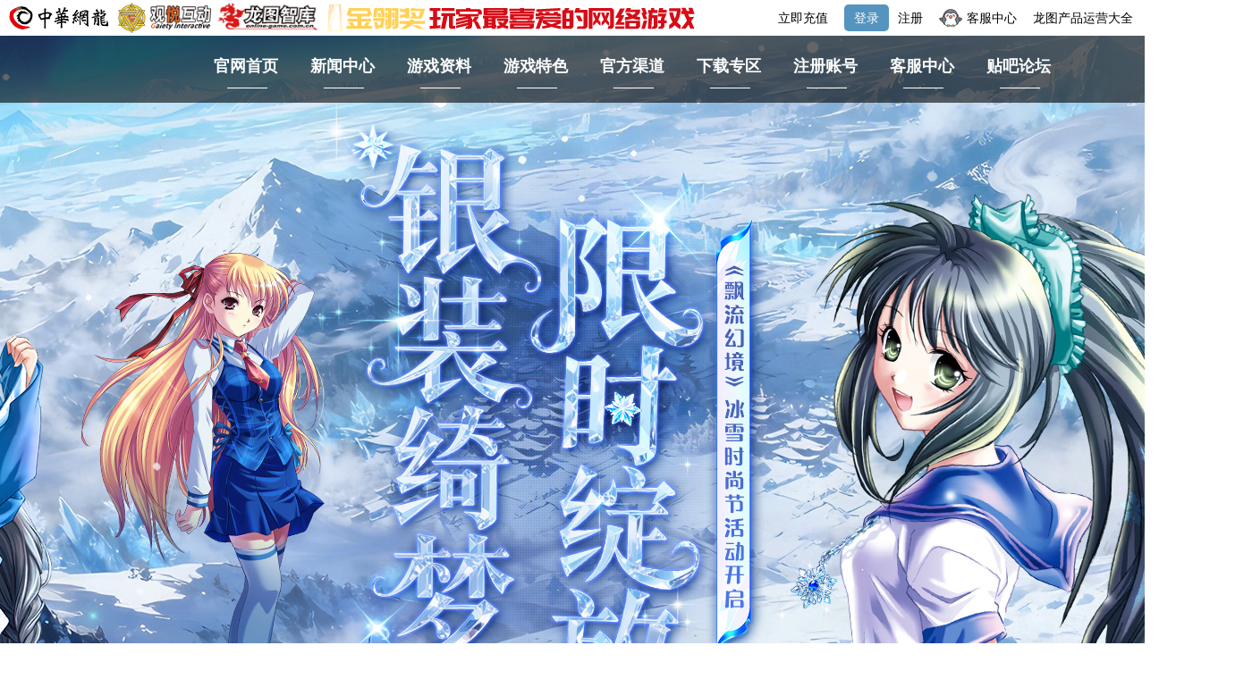

--- FILE ---
content_type: text/html
request_url: http://pl.online-game.com.cn/Announcement-4-1-61.html
body_size: 2496
content:
 <!DOCTYPE html>
 <html>

 <head>
 	<meta charset="UTF-8">
 	<link rel="shortcut icon" type="image/x-icon" href="favicon.ico" />
 	<meta name="keywords" content="Q版回合制，飘流幻境，飘流幻境，飘流幻境online，飘流幻境，激萌Q版网游，制作，合成，打造家具，宠物养成，最好玩的飘流幻境，老飘，新飘" />
 	<meta itemprop="name" content="《飘流幻境》罗德岛之役！寻找罗德岛，与小伙伴们一起出发叭~" />
 	<meta itemprop="image" content="http://oss.online-game.com.cn/50/newdypl/pl_newlogo.png" />
 	<meta name="description" itemprop="description" content="飘流幻境-罗德岛之役，2020最好玩的版本，找罗德岛，与小伙伴们一起出发叭~" />
 	<title>飘流幻境-罗德岛之役，2020最好玩的版本。经典回归，与你一起冒险！</title>
 </head>
 <link rel="stylesheet" href="cssa/common.css" />
 <link rel="stylesheet" href="cssa/gong.css" />
 <link rel="stylesheet" href="cssa/index.css" />
 
 <body>
 	<div class="xyzlcion">
 		<div class="xyzlcion_dvia">
 			<!--top-->
 			<iframe src="pltop.html" id="iframe_url" width="100%" height="263px" frameborder="0" scrolling="no"></iframe>
 			<!--zongjian-->
 			<div class="xinwenbox">
 				<!--left-->
 				<div class="xinwen_left">
 					<iframe src="plleft.php" id="iframe_url" width="100%" height="100%" frameborder="0" scrolling="no"></iframe>
 				</div>
 				<!--right-->
 				 				<div class="xinwen_right">
 					<div class="xinwen_right_diva">
 						<div class="you_wenz">
 							<span>位置：<a href="shouye.php" target="_blank">首页&gt;</a><a href="Announcement-1-0-0.html" target="_blank">新闻&gt;</a>活动</span>

 							<form name="form1" action="Announcement.php" method="post" style="width: 150px;float: right;">
 								<p class="box_p_a" style="margin-top: 0;">
 									<input type="text" placeholder="请输入搜索关键词" name="KeyWord" id="KeyWord">
 									<input name="imgbtn" type="image" src="http://oss.online-game.com.cn/50/jy_img/imags/5.png" style="width:19px;height: 19px;position: absolute;top: 28px;right: 3px;">
 								</p>
 							</form>
 						</div>
 						<div class="you_b">
 							<span><a href="Announcement-1-0-0.html">
 									<font color="">最新</font>
 								</a></span>
 							<span>/</span>
 							<span><a href="Announcement-2-0-0.html">
 									<font color="">新闻</font>
 								</a></span>
 							<span>/</span>
 							<span><a href="Announcement-3-0-0.html">
 									<font color="">公告</font>
 								</a></span>
 							<span>/</span>
 							<span><a href="Announcement-4-0-0.html">
 									<font color="#00a2e6">活动</font>
 								</a></span>
 							<!--<span>/</span>
 							<span><a href="Announcement-5-0-0.html">
 									<font color="">更新</font>
 								</a></span>
 							<span>/</span>
 							<span><a href="Announcement-6-0-0.html">
 									<font color="">媒体</font>
 								</a></span>-->
 						</div>
 						 						<!--最多显示9个-->
 						<ul class="xinwen_right_ulas">
 							 								<li>
 									<img src="http://oss.online-game.com.cn/50/npl_img/imgas/huodonggg.png">
 									<div class="you_li_diva">
 										<p><a href="AnnouncementS-1427.html">【活动】</span>【流星花园】神力为契 铭纹成圣 誓约圣纹储值活动更新</a></p>
 										<p><a href="AnnouncementS-1427.html"></a></p>
 									</div>
 									<div class="you_li_divb">
 										<span>2026-01-04</span>
 										<p class="pasd"><a href=""><img src="http://oss.online-game.com.cn/50/jy_img/imags/jian.png"></a></p>
 									</div>
 									<div class="clear"></div>
 								</li>
 							 								<li>
 									<img src="http://oss.online-game.com.cn/50/npl_img/imgas/huodonggg.png">
 									<div class="you_li_diva">
 										<p><a href="AnnouncementS-1425.html">【活动】</span>1月7日活动更新 炼金活动开启</a></p>
 										<p><a href="AnnouncementS-1425.html"></a></p>
 									</div>
 									<div class="you_li_divb">
 										<span>2026-01-03</span>
 										<p class="pasd"><a href=""><img src="http://oss.online-game.com.cn/50/jy_img/imags/jian.png"></a></p>
 									</div>
 									<div class="clear"></div>
 								</li>
 							 								<li>
 									<img src="http://oss.online-game.com.cn/50/npl_img/imgas/huodonggg.png">
 									<div class="you_li_diva">
 										<p><a href="AnnouncementS-1420.html">【活动】</span>怜梦入幻 一念成真 怜梦商城福袋更新</a></p>
 										<p><a href="AnnouncementS-1420.html"></a></p>
 									</div>
 									<div class="you_li_divb">
 										<span>2025-12-28</span>
 										<p class="pasd"><a href=""><img src="http://oss.online-game.com.cn/50/jy_img/imags/jian.png"></a></p>
 									</div>
 									<div class="clear"></div>
 								</li>
 							 								<li>
 									<img src="http://oss.online-game.com.cn/50/npl_img/imgas/huodonggg.png">
 									<div class="you_li_diva">
 										<p><a href="AnnouncementS-1421.html">【活动】</span>12月31日活动更新 元旦活动开启！</a></p>
 										<p><a href="AnnouncementS-1421.html"></a></p>
 									</div>
 									<div class="you_li_divb">
 										<span>2025-12-28</span>
 										<p class="pasd"><a href=""><img src="http://oss.online-game.com.cn/50/jy_img/imags/jian.png"></a></p>
 									</div>
 									<div class="clear"></div>
 								</li>
 							 								<li>
 									<img src="http://oss.online-game.com.cn/50/npl_img/imgas/huodonggg.png">
 									<div class="you_li_diva">
 										<p><a href="AnnouncementS-1414.html">【活动】</span>12月24日活动更新 冰雪时尚节网页活动开启</a></p>
 										<p><a href="AnnouncementS-1414.html"></a></p>
 									</div>
 									<div class="you_li_divb">
 										<span>2025-12-23</span>
 										<p class="pasd"><a href=""><img src="http://oss.online-game.com.cn/50/jy_img/imags/jian.png"></a></p>
 									</div>
 									<div class="clear"></div>
 								</li>
 							 								<li>
 									<img src="http://oss.online-game.com.cn/50/npl_img/imgas/huodonggg.png">
 									<div class="you_li_diva">
 										<p><a href="AnnouncementS-1415.html">【活动】</span>2025年冰雪时尚节 网页活动介绍</a></p>
 										<p><a href="AnnouncementS-1415.html"></a></p>
 									</div>
 									<div class="you_li_divb">
 										<span>2025-12-23</span>
 										<p class="pasd"><a href=""><img src="http://oss.online-game.com.cn/50/jy_img/imags/jian.png"></a></p>
 									</div>
 									<div class="clear"></div>
 								</li>
 							 								<li>
 									<img src="http://oss.online-game.com.cn/50/npl_img/imgas/huodonggg.png">
 									<div class="you_li_diva">
 										<p><a href="AnnouncementS-1416.html">【活动】</span>【流星花园】纯白无垢 绝世芳华 白无垢套装储值活动更新</a></p>
 										<p><a href="AnnouncementS-1416.html"></a></p>
 									</div>
 									<div class="you_li_divb">
 										<span>2025-12-23</span>
 										<p class="pasd"><a href=""><img src="http://oss.online-game.com.cn/50/jy_img/imags/jian.png"></a></p>
 									</div>
 									<div class="clear"></div>
 								</li>
 							 								<li>
 									<img src="http://oss.online-game.com.cn/50/npl_img/imgas/huodonggg.png">
 									<div class="you_li_diva">
 										<p><a href="AnnouncementS-1417.html">【活动】</span>纯白无垢 绝世芳华 白无垢套装储值活动更新</a></p>
 										<p><a href="AnnouncementS-1417.html"></a></p>
 									</div>
 									<div class="you_li_divb">
 										<span>2025-12-23</span>
 										<p class="pasd"><a href=""><img src="http://oss.online-game.com.cn/50/jy_img/imags/jian.png"></a></p>
 									</div>
 									<div class="clear"></div>
 								</li>
 							 								<li>
 									<img src="http://oss.online-game.com.cn/50/npl_img/imgas/huodonggg.png">
 									<div class="you_li_diva">
 										<p><a href="AnnouncementS-1410.html">【活动】</span>12月17日活动更新 圣诞活动开启！</a></p>
 										<p><a href="AnnouncementS-1410.html"></a></p>
 									</div>
 									<div class="you_li_divb">
 										<span>2025-12-14</span>
 										<p class="pasd"><a href=""><img src="http://oss.online-game.com.cn/50/jy_img/imags/jian.png"></a></p>
 									</div>
 									<div class="clear"></div>
 								</li>
 							 								<li>
 									<img src="http://oss.online-game.com.cn/50/npl_img/imgas/huodonggg.png">
 									<div class="you_li_diva">
 										<p><a href="AnnouncementS-1411.html">【活动】</span>桃木镇邪 剑荡乾坤 桃木剑商城福袋更新</a></p>
 										<p><a href="AnnouncementS-1411.html"></a></p>
 									</div>
 									<div class="you_li_divb">
 										<span>2025-12-14</span>
 										<p class="pasd"><a href=""><img src="http://oss.online-game.com.cn/50/jy_img/imags/jian.png"></a></p>
 									</div>
 									<div class="clear"></div>
 								</li>
 							 								<li>
 									<img src="http://oss.online-game.com.cn/50/npl_img/imgas/huodonggg.png">
 									<div class="you_li_diva">
 										<p><a href="AnnouncementS-1409.html">【活动】</span>【月影仙林】第五期冲级活动排名公示</a></p>
 										<p><a href="AnnouncementS-1409.html"></a></p>
 									</div>
 									<div class="you_li_divb">
 										<span>2025-12-09</span>
 										<p class="pasd"><a href=""><img src="http://oss.online-game.com.cn/50/jy_img/imags/jian.png"></a></p>
 									</div>
 									<div class="clear"></div>
 								</li>
 							
 							<div class="clear"></div>
 						</ul>
                        
                        
                        
                        
                        
                        
                        
                        
                        

 						<!--导航-->
 						<div class="juzhong_plokt">
                        
                    
 							<ul class="you_ulb">
 								
                                    
                                     								    <a href="Announcement-4-0-61.html">
 										<li class="">1</li>
 									</a>
                                								    <a href="Announcement-4-1-61.html">
 										<li class="dkbs">2</li>
 									</a>
                                								    <a href="Announcement-4-2-61.html">
 										<li class="">3</li>
 									</a>
                                								    <a href="Announcement-4-3-61.html">
 										<li class="">4</li>
 									</a>
                                								    <a href="Announcement-4-4-61.html">
 										<li class="">5</li>
 									</a>
                                								    <a href="Announcement-4-5-61.html">
 										<li class="">6</li>
 									</a>
                                                                    
                                    
                                    
                                    
                                    
 								<!-- <a href=""><li class="dkbs">1</li></a> -->

 							</ul>
 							<div class="you_divs">
                              
 								<span><a href="Announcement-4-2-61.html">下一页</a></span>
 								<span><a href="" class="color9">第2页</a></span>
 								<span>共6页</span>
 							</div>
 						</div>
 					</div>
 				</div>
 			</div>
 			<!--底部-->
 			<iframe src="Footer.html" id="pl_footer" width="100%" height="168px" frameborder="0" scrolling="no" style="vertical-align: bottom;"></iframe>
 		</div>
 	</div>
 </body>
 <script type="text/javascript" src="js/jquery-2.1.0.js"></script>
 <script>
 	//		top
 	$("#jy_backTop_btn").click(function() {
 		$('body,html').animate({
 			scrollTop: 0
 		}, 1000);
 	});
 	$(".xinwen_right_ulas li").hover(function() {
 		$(".pasd").addClass("gbys");
 		$(this).siblings().find(".pasd").removeClass("gbys");
 	})
 	$(".you_ulb li").on("click", function() {
 		$(this).addClass("dkbs").siblings("li").removeClass("dkbs");
 	})
 </script>

 </html>

--- FILE ---
content_type: text/html
request_url: http://pl.online-game.com.cn/pltop.html
body_size: 1523
content:
<!DOCTYPE html>
<html>
	<head>
		<meta charset="UTF-8">
		<title></title>
	</head>
	<link rel="stylesheet" href="cssa/common.css" />
	<link rel="stylesheet" href="cssa/gong.css" />
	<link rel="stylesheet" href="cssa/index.css" />
	<style type="text/css">
		.newjy_gfqd_img{left:-268px;}
	</style>
	<body>
		<div class="quidneck_top">
					<div class="quidneck_diva">
						<div class="quidneck_logo">
							<img src="http://oss.online-game.com.cn/50/jy_img/gwimg/jy_wl_logo.png" style="margin-top:4px;">
							<img src="http://oss.online-game.com.cn/50/npl_img/imgas/Nguanyue_logo.png" class="guanyue" style="margin-top:3px;margin-left:4px; ">
							<img src="http://oss.online-game.com.cn/50/npl_img/imgas/Nlongtu_logo.png" class="longtu" style="margin-top:3px;">
							<img src="http://oss.online-game.com.cn/50/npl_img/imgas/jlj24_logo.png" class="" style="margin-top:5px;margin-left:10px">
						</div>
						<div class="quidneck_divb">
							<a href="http://pay.online-game.com.cn/ld/charge/BankCharge.aspx" target="_blank" class="chongz">立即充值 </a>
							<a href="http://nplmember.online-game.com.cn/ld/MemLogin.aspx" target="_blank" class="denglu">登录</a>
							<a href="http://nplmember.online-game.com.cn/ld/register.aspx" target="_blank" class="chongz">注册</a>
							<img src="http://oss.online-game.com.cn/50/npl_img/imgas/Nkficon.png" class="chongz_img">
							<a href="http://nplmember.online-game.com.cn/ld/index.aspx" target="_blank" class="chongz">客服中心</a>
							<div class="chongz_diva">
								<p class="chongz_pa">龙图产品运营大全 </p>
								<ul class="quidneck_divc">
									<li class="li02"><img src="http://oss.online-game.com.cn/50/jy_img/gwimg/jy_shouye_nav_icon.png">
										<a href="http://jy16.online-game.com.cn/" target="_blank">金庸群侠传OL</a>
									</li>
									<li class="li02"><img src="http://oss.online-game.com.cn/50/jy_img/gwimg/jy_shouye_nav_icon.png">
										<a href="http://plm.online-game.com.cn/" target="_blank">飘流幻境手游</a>
									</li>
									<li class="li02"><img src="http://oss.online-game.com.cn/50/jy_img/gwimg/jy_shouye_nav_icon.png">
										<a href="http://npl.online-game.com.cn/" target="_blank">飘流幻境</a>
									</li>
									<li class="li02"><img src="http://oss.online-game.com.cn/50/jy_img/gwimg/jy_shouye_nav_icon.png">
										<a href="http://50.online-game.com.cn/" target="_blank">武林群侠传OL</a>
									</li>
									<li class="li02"><img src="http://oss.online-game.com.cn/50/jy_img/gwimg/jy_shouye_nav_icon.png">
										<a href="http://ns.online-game.com.cn/" target="_blank">新女神</a>
									</li>
									<li class="li02"><img src="http://oss.online-game.com.cn/50/jy_img/gwimg/jy_shouye_nav_icon.png">
										<a href="http://hy.online-game.com.cn/" target="_blank">新黄易</a>
									</li>
									<li class="li02"><img src="http://oss.online-game.com.cn/50/jy_img/gwimg/jy_shouye_nav_icon.png">
										<a href="http://nts.online-game.com.cn/" target="_blank">吞食天地</a>
									</li>
									<li class="li02"><img src="http://oss.online-game.com.cn/50/jy_img/gwimg/jy_shouye_nav_icon.png">
										<a href="http://tshao.online-game.com.cn/" target="_blank">吞食无双</a>
									</li>
									<li class="li02"><img src="http://oss.online-game.com.cn/50/jy_img/gwimg/jy_shouye_nav_icon.png">
										<a href="http://jy01.online-game.com.cn/" target="_blank">金庸收费服</a>
									</li>
		
								</ul>
							</div>
							
						</div>
	
					</div>
				</div>
				
				
			<div style="max-width: 2560px;height:75px;margin: 0 auto; position: relative;background: rgba(0,0,0,0.6);margin-top:0px;">
				<div class="" id="header">
					<div class="jy_nav">
						<ul class="jy_nav_ul">
							<li class="underline">
								<a href="shouye.php" id="newjy_sy" target="_blank">官网首页</a>
							</li>
							<li class="underline">
								<a href="http://pl.online-game.com.cn/Announcement-1-0-0.html" target="_blank">新闻中心</a>
							</li>
							<li class="underline">
								<a href="http://pl.online-game.com.cn/GameData.php" target="_blank">游戏资料</a>
							</li>
							<li class="underline">
								<a href="http://pl.online-game.com.cn/Newnpl/yyxl_xf2509.html" id="newjy_bbts" target="_blank">游戏特色</a>
							</li>
							<li class="underline newjy_gfqd_open">
								<a href="javascript:;">官方渠道 </a>
								<img src="http://oss.online-game.com.cn/50/newdypl/pl_xqd_img.jpg" class="newjy_gfqd_img">  
							</li>
							<li class="underline">
								<a href="http://pl.online-game.com.cn/AnnouncementS-43.html" target="_blank">下载专区</a>
							</li>
							<li class="underline">
								<a href="http://nplmember.online-game.com.cn/ld/register.aspx" target="_blank">注册账号</a>
							</li>
							<li class="underline">
								<a href="http://nplmember.online-game.com.cn/ld/index.aspx" target="_blank">客服中心</a>
							</li>
							<li class="underline">
								<a href="https://tieba.baidu.com/f?ie=utf-8&kw=%E9%A3%98%E6%B5%81%E5%B9%BB%E5%A2%83&fr=search" target="_blank">贴吧论坛</a>
							</li>

						</ul>
					</div>
				</div>
			</div>
	</body>
	<script type="text/javascript" src="js/jquery-2.1.0.js" ></script>
	<script>
		//		top
		$(".chongz_diva").hover(function(){
			$(".quidneck_divc").css("display","block");
		},function(){
			$(".quidneck_divc").css("display","none");
		})
		$(".newjy_gfqd_open").hover(function(){
			$(".newjy_gfqd_img").css("display","block");
		},function(){
			$(".newjy_gfqd_img").css("display","none");
		})
		
		
	</script>
</html>


--- FILE ---
content_type: text/html
request_url: http://pl.online-game.com.cn/plleft.php
body_size: 4510
content:
<!DOCTYPE html>
<html>

	<head>
		<meta charset="UTF-8">
		<title></title>
	</head>
	<link rel="stylesheet" href="cssa/common.css" />
	<link rel="stylesheet" href="cssa/gong.css" />
	<link rel="stylesheet" href="cssa/index.css" />	
	<link rel="stylesheet" href="cssa/swiper.min.css" />
	<style type="text/css">
		.plchongzhi{width: 100%;height:78px;cursor: pointer;margin: 0 auto;}
		.plchuzhigg{width: 100%;height: 28px;cursor: pointer;margin: 0 auto;}
		.xinwen_denglu{background: url(img/xyxz_bgn.png) no-repeat;}
		.xinwen_zuo_kf{position: relative;}
		.inter_kflf{position: absolute;top:13px;left:116px;cursor: pointer;}
        .inter_kfxf{position: absolute;top:13px;left:116px;cursor: pointer;display: none;}
        .inter_qdlf{position: absolute;top:13px;right:26px;cursor: pointer;}
        .inter_qdxf{position: absolute;top:13px;right:26px;cursor: pointer;display: none;}
        .weihu_pa{line-height:30px;}
        .wenxin_zuo_qd{position: relative;}
        .wenxin_zuo_weihu{height:384px;background-size:100% 100%; }
        .xinwen_left{height:2245px;}
	</style>
			<body>
		<div class="xinwen_left">
			<!--登录-->
	
			<div class="xinwen_denglu">

				<a href="http://pay.online-game.com.cn/ld/Charge/BankCharge.aspx" target="_blank"><div class="plchongzhi"></div></a>
			    <a href="http://pl.online-game.com.cn/AnnouncementS-1312.html" target="_blank"><div class="plchuzhigg"></div></a>
				
				<div class="xinwen_diva">
					<a href="http://pl.online-game.com.cn/AnnouncementS-43.html" target="_blank">下载</a>
					<a href="http://nplmember.online-game.com.cn/ld/register.aspx" target="_blank">注册</a>
				</div>
				<div class="xinwen_baod">
					<iframe src="http://nplmember.online-game.com.cn/ld/Loing_er.aspx" id="iframe_url" width="100%" height="100%" frameborder="0" scrolling="no"></iframe>
				</div>
			</div>
			<!--轮播-->
			<div class="xinwen_lunbo">
				<div class="swiper-container">
										<div class="swiper-wrapper">
											<div class="swiper-slide">
							<a href="http://pl.online-game.com.cn/AnnouncementSHide.php?ID=1351&hide=1" target="_blank">
								<img src="/newsimg/image/20200318/20200318152815_47098.jpg" class="img_apl">
							</a>
							<span class="lunbo0 lunbo_as">首杀活动</span>
						</div>
											<div class="swiper-slide">
							<a href="http://pl.online-game.com.cn/AnnouncementS-12.html" target="_blank">
								<img src="/newsimg/image/20200318/20200318153542_87087.jpg" class="img_apl">
							</a>
							<span class="lunbo1 lunbo_as">组织截图</span>
						</div>
											<div class="swiper-slide">
							<a href="http://pl.online-game.com.cn/AnnouncementSHide.php?ID=1405&hide=1" target="_blank">
								<img src="/newsimg/image/20200319/20200319111550_47304.jpg" class="img_apl">
							</a>
							<span class="lunbo2 lunbo_as">冲级称号</span>
						</div>
											<div class="swiper-slide">
							<a href="http://pl.online-game.com.cn/AnnouncementS-4.html" target="_blank">
								<img src="/newsimg/image/20200319/20200319111643_20820.jpg" class="img_apl">
							</a>
							<span class="lunbo3 lunbo_as">弹幕留言</span>
						</div>
					<!-- 						<div class="swiper-slide">
							<a href="" target="_blank"><img src="http://oss.online-game.com.cn/50/npl_img/imgas/732.png" class="img_apl"></a>
							<span class="lunbo0 lunbo_as">轮播1</span>
						</div>
						<div class="swiper-slide">
							<a href="" target="_blank"><img src="http://oss.online-game.com.cn/50/npl_img/imgas/732.png" class="img_apl"></a>
							<span class="lunbo1c">轮播2</span>
						</div>
						<div class="swiper-slide">
							<a href="" target="_blank"><img src="http://oss.online-game.com.cn/50/npl_img/imgas/732.png" class="img_apl"></a>
							<span class="lunbo2 lunbo_as">轮播3</span>
						</div>
						<div class="swiper-slide">
							<a href="" target="_blank"><img src="http://oss.online-game.com.cn/50/npl_img/imgas/732.png" class="img_apl"></a>
							<span class="lunbo3 lunbo_as">轮播4</span>
						</div>
						<div class="swiper-slide">
							<a href="" target="_blank"><img src="http://oss.online-game.com.cn/50/npl_img/imgas/732.png" class="img_apl"></a>
							<span class="lunbo4 lunbo_as">轮播5</span>
						</div> -->
					</div>
					<div class="swiper-pagination"></div>
				</div>
			</div>
			<!--游戏攻略-->
			<div class="yxgl">
				<p class="kfzx_p"><span>游戏攻略</span>
					<a target="_blank" href="http://pl.online-game.com.cn/GameData.php">游戏资料站></a>
				</p>
				<ul class="yxgl_ul">
					<li>
						<a href="http://pl.online-game.com.cn/GameData.php" target="_blank">
							<div class="li_diva">
								<p><img src="http://oss.online-game.com.cn/50/npl_img/imgas/yuantu_1.png"></p>
							</div>
							<p class="li_p">初入飘流</p>
						</a>
					</li>
					<li>
						<a href="http://pl.online-game.com.cn/GameData.php" target="_blank">
							<div class="li_diva">
								<p><img src="http://oss.online-game.com.cn/50/npl_img/imgas/yuantu_2.png"></p>
							</div>
							<p class="li_p">踏上征程</p>
						</a>
					</li>
					<li>
						<a href="http://pl.online-game.com.cn/GameData.php" target="_blank">
							<div class="li_diva">
								<p><img src="http://oss.online-game.com.cn/50/npl_img/imgas/yuantu_3.png"></p>
							</div>
							<p class="li_p">绝世高手</p>
						</a>
					</li>
					<li>
						<a href="http://pl.online-game.com.cn/GameData.php" target="_blank">
							<div class="li_diva">
								<p><img src="http://oss.online-game.com.cn/50/npl_img/imgas/yuantu_4.png"></p>
							</div>
							<p class="li_p">探索世界</p>
						</a>
					</li>

				</ul>
			</div>
			<!--客服中心-->
			<div class="xinwen_zuo_kf">
				<img src="http://oss.online-game.com.cn/50/newdypl/inter_kflf.png" class="inter_kflf"/>
				<img src="http://oss.online-game.com.cn/50/newdypl/inter_kfxf.png" class="inter_kfxf"/>
			   <div class="xinwen_kf_box01">
				<p class="kfzx_p"><span>客服中心</span>
					<a href="http://nplmember.online-game.com.cn/ld/index.aspx" target="_blank">更多内容></a>
				</p>
				<ul class="kfzx_ul">					
                    <li><a href="http://nplmember.online-game.com.cn/ld/index.aspx?Type=5" target="_blank">安全交易码</a>  </li>
                    <li><a href="http://nplmember.online-game.com.cn/ld/index.aspx?Type=1" target="_blank">游戏账号查询</a>  </li>
                    <li><a href="http://nplmember.online-game.com.cn/ld/index.aspx?Type=4" target="_blank">密码暗码查询</a>  </li>
                    <li><a href="http://nplmember.online-game.com.cn/ld/index.aspx?Type=17" target="_blank">自助修改邮箱</a>  </li>								
                    <li><a href="http://nplmember.online-game.com.cn/ld/index.aspx?Type=15" target="_blank">角色更名</a>  </li>
                    <li><a href="http://nplmember.online-game.com.cn/ld/index.aspx?Type=21" target="_blank">资料修改</a>  </li>	
                    <li><a href="http://nplmember.online-game.com.cn/ld/index.aspx?Type=10" target="_blank">购卡充值异常</a>  </li>
                    <li><a href="http://nplmember.online-game.com.cn/ld/index.aspx?Type=7" target="_blank">物品流向</a>  </li>
                    <li><a href="http://nplmember.online-game.com.cn/ld/index.aspx?Type=30" target="_blank">误操作申请</a>  </li>
                    <li><a href="http://nplmember.online-game.com.cn/ld/index.aspx?Type=31" target="_blank">申请解封账号</a>  </li>																															
                    <li><a href="http://nplmember.online-game.com.cn/ld/index.aspx?Type=20" target="_blank">人工修改邮箱</a>  </li>
                    <li><a href="http://nplmember.online-game.com.cn/ld/index.aspx?Type=19" target="_blank">人工修改手机</a>  </li>
                    <li><a href="http://nplmember.online-game.com.cn/ld/index.aspx?Type=12" target="_blank">BUG提交</a>  </li>
                    <li><a href="http://nplmember.online-game.com.cn/ld/index.aspx?Type=26" target="_blank">黑名单</a>  </li>								
                    <li><a href="http://nplmember.online-game.com.cn/ld/index.aspx?Type=6" target="_blank">充值查询</a>  </li>
                    <li><a href="http://nplmember.online-game.com.cn/ld/index.aspx?Type=27" target="_blank">VIP奖励</a>  </li>
                    <li><a href="http://nplmember.online-game.com.cn/ld/index.aspx?Type=122" target="_blank">更新问题</a>  </li>
                    <li><a href="http://nplmember.online-game.com.cn/ld/index.aspx?Type=121" target="_blank">登录问题</a>  </li>
                    <li><a href="http://nplmember.online-game.com.cn/ld/index.aspx?Type=27" target="_blank">新晋VIP奖励</a>  </li>
                    <li><a href="javascript:alert('暂未开放');" >VIP标识</a>  </i>								
                    <!-- <li><a href="http://pl.online-game.com.cn/GameSign.php" target="_blank">老飘登记</a>  </li>
			        <li><a href="http://pl.online-game.com.cn/GameSec.php" target="_blank">老飘账号查询</a>  </li> -->
                    <li><a href="javascript:alert('暂未开放');" >攻略投稿</a>  </li>
                    <li><a href="http://nplmember.online-game.com.cn/ld/index.aspx?Type=123" target="_blank">建议和意见</a>  </li>
                    <li><a href="http://nplmember.online-game.com.cn/ld/index.aspx?Type=23" target="_blank">工单查询</a>  </li>
                    <li><a href="http://nplmember.online-game.com.cn/ld/index.aspx?Type=125" target="_blank">其他问题</a>  </li>	
					<div class="clear"></div>
				</ul>
				
				</div>
				
				<div class="xinwen_kf_box02" style="display: none;">
					<p class="kfzx_p"><span>客服中心</span>
						<a href="http://nplmember.online-game.com.cn/index.aspx" target="_blank">更多内容></a>
					</p>
					<ul class="kfzx_ul">
						<li><a href="http://nplmember.online-game.com.cn/index.aspx?Type=5" target="_blank">安全交易码</a>  </li>
						<li><a href="http://nplmember.online-game.com.cn/index.aspx?Type=1" target="_blank">游戏账号查询</a>  </li>	                   
	                    <li><a href="http://nplmember.online-game.com.cn/index.aspx?Type=4" target="_blank">密码暗码查询</a>  </li>
	                    <li><a href="http://nplmember.online-game.com.cn/index.aspx?Type=2" target="_blank">重置密码暗码</a>  </li>								
	                    <li><a href="http://nplmember.online-game.com.cn/index.aspx?Type=15" target="_blank">角色更名</a>  </li>
	                    <li><a href="http://nplmember.online-game.com.cn/index.aspx?Type=21" target="_blank">资料修改</a>  </li>	
	                    <li><a href="http://nplmember.online-game.com.cn/index.aspx?Type=10" target="_blank">购卡充值异常</a>  </li>
	                    <li><a href="http://nplmember.online-game.com.cn/index.aspx?Type=7" target="_blank">物品流向</a>  </li>
	                    <li><a href="http://nplmember.online-game.com.cn/index.aspx?Type=30" target="_blank">误操作申请</a>  </li>
	                    <li><a href="http://nplmember.online-game.com.cn/index.aspx?Type=31" target="_blank">申请解封账号</a>  </li>																															
	                    <li><a href="http://nplmember.online-game.com.cn/index.aspx?Type=20" target="_blank">人工修改邮箱</a>  </li>
	                    <li><a href="http://nplmember.online-game.com.cn/index.aspx?Type=19" target="_blank">人工修改手机</a>  </li>
	                    <li><a href="http://nplmember.online-game.com.cn/index.aspx?Type=12" target="_blank">BUG提交</a>  </li>
	                    <li><a href="http://nplmember.online-game.com.cn/index.aspx?Type=26" target="_blank">黑名单</a>  </li>								
	                    <li><a href="http://nplmember.online-game.com.cn/index.aspx?Type=6" target="_blank">充值查询</a>  </li>
	                    <li><a href="http://nplmember.online-game.com.cn/index.aspx?Type=27" target="_blank">VIP奖励</a>  </li>
	                    <li><a href="http://nplmember.online-game.com.cn/index.aspx?Type=122" target="_blank">更新问题</a>  </li>
	                    <li><a href="http://nplmember.online-game.com.cn/index.aspx?Type=121" target="_blank">登录问题</a>  </li>
	                    <li><a href="http://nplmember.online-game.com.cn/index.aspx?Type=27" target="_blank">新晋VIP奖励</a>  </li>  
	                    <li><a href="http://npl.online-game.com.cn/plnews.php?ID=3888" >VIP标识</a>  </i>								
	                    <li><a href="http://npl.online-game.com.cn/GameSign.php" >老飘登记</a>  </li>
				        <li><a href="http://npl.online-game.com.cn/GameSec.php" >老飘账号查询</a>  </li>
	                    <li><a href="http://npl.online-game.com.cn/FileU.php" >攻略投稿</a>  </li>                
	                    <li><a href="http://nplmember.online-game.com.cn/index.aspx?Type=123" target="_blank">建议和意见</a>  </li>
	                    <li><a href="http://nplmember.online-game.com.cn/index.aspx?Type=23" target="_blank">工单查询</a>  </li>
	                    <li><a href="http://nplmember.online-game.com.cn/index.aspx?Type=125" target="_blank">其他问题</a>  </li>	
	                    
						<div class="clear"></div>
					</ul>
				
				</div>

			</div>
			<!--维护-->
			<div class="wenxin_zuo_weihu">
				<p class="kfzx_p"><span>维护时间</span></p>
				<p class="weihu_pa">众神&云雪/星灵之翼/月影仙林维护时间：<br/>
					&nbsp;&nbsp;&nbsp;&nbsp;&nbsp;&nbsp;&nbsp;&nbsp;&nbsp;&nbsp;&nbsp;&nbsp;&nbsp;&nbsp;&nbsp;&nbsp;&nbsp;&nbsp;周一至周五早上7：00-7：30<br />
						&nbsp;&nbsp;&nbsp;&nbsp;&nbsp;&nbsp;&nbsp;&nbsp;&nbsp;&nbsp;&nbsp;&nbsp;&nbsp;&nbsp;&nbsp;&nbsp;&nbsp;&nbsp;周末早上9：30-10：00</span></p>
				<p class="weihu_pa">流星花园维护时间：<br/>&nbsp;&nbsp;&nbsp;&nbsp;&nbsp;&nbsp;&nbsp;&nbsp;&nbsp;&nbsp;&nbsp;&nbsp;&nbsp;&nbsp;&nbsp;&nbsp;&nbsp;&nbsp;每周一.三.五早上7:00~7:30</p>
				<p class="weihu_pa">客服邮箱：<span> pl@online-game.com.cn<br>&nbsp&nbsp&nbsp&nbsp&nbsp&nbsp&nbsp&nbsp&nbsp&nbsp&nbsp&nbsp&nbsp&nbsp&nbsp&nbsp&nbsp（7X24小时）</span></p>
				<p class="weihu_pa">官方微信：<span>plhjhd678</span></p>
				<p class="weihu_pa">客服时间：<span>工作日09:30-18:00</span></p>
				<p class="weihu_pa">官方客服QQ1：<span>2095368092</span></p>
				<p class="weihu_pa">官方客服QQ2：<span>2131076584</span></p>
				<!-- <div class="weihu_qqh">
					<a href="tencent://message/?uin=2131076584&Site=sc.chinaz.com&Menu=yes" target="_blank">官方客服QQ1</a>
				</div>
				<div class="weihu_qqh">
					<a href="tencent://message/?uin=2095368092&Site=sc.chinaz.com&Menu=yes" target="_blank">官方客服QQ2</a>
				</div> -->
			</div>
			<!--渠道-->
			<div class="wenxin_zuo_qd">
				<img src="http://oss.online-game.com.cn/50/newdypl/inter_kflf.png" class="inter_qdlf"/>
				<img src="http://oss.online-game.com.cn/50/newdypl/inter_kfxf.png" class="inter_qdxf"/>
			
		      <div class="qudao_box01">
				<p class="kfzx_p"><span>官方渠道</span></p>
				<p class="gfqd_pa" style="margin-bottom:5px;" >
					<span>官方QQ群</span>
					<span>【飘流】罗德岛官方公告群：<a href="http://qm.qq.com/cgi-bin/qm/qr?_wv=1027&k=2J-TgYiv0CXArsL2vMznjGwDrKNY4T0H&authKey=Wzw%2B0ojvwnyjFd6U%2FTwhnX1shgrINaoWgX54kftZrpVuorL2xMR7wsngyO8VavH%2B&noverify=0&group_code=1134471305" target="_blank">1134471305</a></span>
					<span>【飘流】罗德岛官方4群：<a href="http://qm.qq.com/cgi-bin/qm/qr?_wv=1027&k=iy0EeTOT-kR6z2JBQiLaYb8BIo12rtSu&authKey=Ag0GzccVMgxU2o93%2BubUOedzyulWaA0ajJg%2FtK%2F4CfkcXodOax%2BSmOaXi8wSuQlH&noverify=0&group_code=914168525" target="_blank">914168525</a></span>
					<span>【飘流】罗德岛官方3群：<a href="http://qm.qq.com/cgi-bin/qm/qr?_wv=1027&k=OZmv3paPSRHci3laIVk880MThb3OyB43&authKey=QS15xDqTfuAmMrpZ2WJqCQX1UaLPK0pT0qXy2G1LP83J6douskbWoT%2FisyFYbzp1&noverify=0&group_code=319139469" target="_blank">319139469</a></span>
					<span>【飘流】罗德岛官方2群：<a href="http://shang.qq.com/wpa/qunwpa?idkey=257a88bf2d7db5347b715c691ad0a00f5f2ccd0368bdf2a8e6fbe11860f22c65" target="_blank">1036934932(已满)</a></span>
					<span>【飘流】罗德岛官方1群：<a href="https://shang.qq.com/wpa/qunwpa?idkey=41b0f7510a16fd2ae0d627ae0772d4143b9b483033ff9140cbb09d39f06fa02a"  target="_blank">36993514(已满)</a></span>
				</p>
				<ul class="gfqd_ul">
					<li><img src="http://oss.online-game.com.cn/50/newdypl/pl_wx.jpg"><span>官方公众号</span></li>
					<li><img src="http://oss.online-game.com.cn/50/newdypl/pl_wb.png"><span>官方微博号</span></li>
					<div class="clear"></div>
				</ul>
				<a href="https://tieba.baidu.com/f?ie=utf-8&kw=%E9%A3%98%E6%B5%81%E5%B9%BB%E5%A2%83&fr=search" target="_blank">
					<p class="gfqd_pb" style="margin-top:10px;color:#fff;">
						百度贴吧
					</p>
				</a>
			  </div>
			  <div class="qudao_box02" style="display: none;" >
				<p class="kfzx_p"><span>官方渠道</span></p>
				<p class="gfqd_pa" style="margin-bottom:5px;" >
					<span>官方QQ群</span>
					<span> 官方QQ群5：<a href="//shang.qq.com/wpa/qunwpa?idkey=becfde3d5c72174decc5da9d6b91614ecd765987978aa0ce63c51334c06c236c" target="_blank" > 702235390(申请加入)</a></span>
					<span> 官方QQ群4：604368109(已满)</span>
					<span> 官方QQ群3：292144270(已满)</span>
					<span> 官方QQ群2：375740999(已满)</span>
					<span> 官方QQ群1：529946983(已满)</span>
				</p>
				<ul class="gfqd_ul">
					<li><img src="http://oss.online-game.com.cn/50/newdypl/pl_lwx.jpg"><span>官方公众号</span></li>
					<li><img src="http://oss.online-game.com.cn/50/newdypl/pl_lwb.jpg"><span>官方微博号</span></li>
					<div class="clear"></div>
				</ul>
				<a href="https://tieba.baidu.com/f?kw=%D0%C2%C6%AE%C1%F7%BB%C3%BE%B3&fr=ala0&tpl=5" target="_blank">
					<p class="gfqd_pb" style="margin-top:10px;color:#fff;">
						百度贴吧
					</p>
				</a>
			  </div>

			</div>
		</div>
	</body>
	<script type="text/javascript" src="js/jquery-2.1.0.js" ></script>
	<script type="text/javascript" src="js/swiper.min.js"></script>
	<script>
		
		$(".inter_kflf").click(function(){
	   		$(this).css("display","none");
	   		$(".inter_kfxf").css("display","block");
	   		$(".xinwen_kf_box01").css("display","none");
	   		$(".xinwen_kf_box02").css("display","block");
	   		$(".xinwen_zuo_kf").css({"background":"url(http://oss.online-game.com.cn/50/newdypl/kefuzx_lbgpng.png) no-repeat","background-size":"100% 100%"});
	   	});
	   	
	   	$(".inter_kfxf").click(function(){
	   		$(this).css("display","none");
	   		$(".inter_kflf").css("display","block");
	   		$(".xinwen_kf_box01").css("display","block");
	   		$(".xinwen_kf_box02").css("display","none");
	   		$(".xinwen_zuo_kf").css({"background":"url(http://oss.online-game.com.cn/50/npl_img/imgas/kefuzx_.bgpng.png) no-repeat","background-size":"100% 100%"})
	   	})
	   	
	   	$(".inter_qdlf").click(function(){
	   		$(this).css("display","none");
	   		$(".inter_qdxf").css("display","block");
	   		$(".qudao_box01").css("display","none");
	   		$(".qudao_box02").css("display","block");
	   	});
	   	
	   	$(".inter_qdxf").click(function(){
	   		$(this).css("display","none");
	   		$(".inter_qdlf").css("display","block");
	   		$(".qudao_box01").css("display","block");
	   		$(".qudao_box02").css("display","none");
	   	})
		   	
		var swiper = new Swiper('.swiper-container', {
			spaceBetween: 30,
			centeredSlides: true,
			autoplay: {
				delay: 2500,
				disableOnInteraction: false,
			},
			pagination: {
				el: '.swiper-pagination',
				clickable: true,
			},
		});
		$(".swiper-pagination span").eq(0).html($(".lunbo0").html())
		$(".swiper-pagination span").eq(1).html($(".lunbo1").html())
		$(".swiper-pagination span").eq(2).html($(".lunbo2").html())
		$(".swiper-pagination span").eq(3).html($(".lunbo3").html())
		$(".swiper-pagination span").eq(4).html($(".lunbo4").html())
		$(".plock span").eq(0).html($(".lunboyia").html())
		$(".plock span").eq(1).html($(".lunboera").html())
		$(".plock span").eq(2).html($(".lunbosana").html())
		$(".plock span").eq(3).html($(".lunbosia").html())
		$(".plock span").eq(4).html($(".lunbowua").html())
	</script>

</html>

--- FILE ---
content_type: text/html
request_url: http://pl.online-game.com.cn/Footer.html
body_size: 1305
content:
<!DOCTYPE html>
<html lang="en">

<head>
  <meta charset="UTF-8">
  <meta name="viewport" content="width=device-width, initial-scale=1.0">
  <title>Document</title>
</head>
<link rel="stylesheet" href="cssa/common.css">

<body>

  <div class="jy_footer kolpik">
    <div class="margin_top"></div>
    <div class="footer_nr">
      <ul>
        <li class="footer_logo" style="height:45px;">

          <img src="http://oss.online-game.com.cn/50/newdypl/logozong.jpg" style="margin: 0 auto!important;">

        </li>
        <li>
          <a href="http://member.online-game.com.cn/about.html" target="_blank">&nbsp;&nbsp;&nbsp;&nbsp;
            关于我们</a><span>|</span>
          <a href="http://member.online-game.com.cn/Service-10.html" target="_blank">免责声明</a><span>|</span>
          <a href="javaScript:;">客服中心</a><span>|</span>
          <a href="http://member.online-game.com.cn/jiandu.html" target="_blank">未成年人家长监护</a>
        </li>
        <li>&nbsp;&nbsp;抵制不良游戏 拒绝盗版游戏 注意自我保护 谨防受骗上当 适度游戏益脑 沉迷游戏伤身 合理安排时间 享受健康生活 增值电信业务经营许可证：<a href="https://beian.miit.gov.cn" target="_blank">京ICP证020096号</a>
          <a href="http://sq.ccm.gov.cn/ccnt/sczr/service/business/emark/gameNetTag/4028c08c5de56a82015e02e120a62d79" target="_blank"> <img src="http://oss.online-game.com.cn/50/npl_img/img/dy_www_logo.png" class="dy_www_logo" style="width: 20px;height: 23px;margin-left: 10px; vertical-align: middle;line-height:20px;"></a>
        </li>
        <li>
          网络出版服务许可证：（总）网出证（京）字第166号 文网文：
          <a href="http://sq.ccm.gov.cn/ccnt/sczr/service/business/emark/toDetail/5F1662B56ABAFC76E053010A14AC3292" target="_blank"> 京网文〔2017〕10228-1154号 </a> 文网游备字〔2017〕Ｃ-RPG 0043 号 京公网安备11010802022629号
          <a href="https://beian.miit.gov.cn/" target="_blank">京ICP备11018213号-1</a>
        </li>

        <li>新广出审[2016]628号 ISBN 978-7-89988-656-4 Copyright1998-2026 Gyinc_cn,All Rights Reserved
          北京观悦互动科技有限公司&amp;北京龙图智库科技有限公司｜此游戏适合18岁以上玩家</li>

      </ul>
    </div>
  </div>
</body>

</html>

--- FILE ---
content_type: text/html; charset=utf-8
request_url: http://nplmember.online-game.com.cn/ld/Loing_er.aspx
body_size: 1858
content:


<!DOCTYPE html>

<html xmlns="http://www.w3.org/1999/xhtml">
<head><meta http-equiv="Content-Type" content="text/html; charset=utf-8" /><title>

</title><link rel="stylesheet" href="http://pl.online-game.com.cn/cssa/gong.css" /><link rel="stylesheet" href="http://pl.online-game.com.cn/cssa/index.css" /></head>

<body>
    <form method="post" action="./Loing_er.aspx" id="form1">
<div class="aspNetHidden">
<input type="hidden" name="__VIEWSTATE" id="__VIEWSTATE" value="/wEPDwUJMzE4OTQyNzE0ZGQ304+qEOuigW9lMWQOXgBtfAt3r4UXccDJLhACYenBnQ==" />
</div>

<div class="aspNetHidden">

	<input type="hidden" name="__VIEWSTATEGENERATOR" id="__VIEWSTATEGENERATOR" value="3905EFA5" />
	<input type="hidden" name="__EVENTVALIDATION" id="__EVENTVALIDATION" value="/wEdAARCqe55Y3Bbw1mmrQLBqjGxDZKLmSMNNXVBN3zEOsk5QS8568gYilN5UyUHgY2wVP3N+DvxnwFeFeJ9MIBWR693IBwkGztvV7Fae8PqQiSyevkkaROJNSdJj+PZdCdEGRU=" />
</div>
 


        <div class="xinwen_baod" style="margin-top: 0;">
			
             <input name="TextEmail" type="text" value="邮箱/手机号" id="TextEmail" class="xinwen_baod_inpa" onblur="if(this.value==&#39;&#39;){this.value=&#39;邮箱/手机号&#39;;}" onfocus="if(this.value==&#39;邮箱/手机号&#39;){this.value=&#39;&#39;;}" />
		
            <input name="TextMemPwd" type="password" id="TextMemPwd" class="xinwen_baod_inpa" />
			<p class="kuafu_pc">
				<a href="http://nplmember.online-game.com.cn/ld/register.aspx" target="_top">注册会员</a>
				<a href="http://nplmember.online-game.com.cn/ld/Mem_PwdRe.aspx" target="_top">忘记密码</a>
			</p>
            <p class="kuafu_baocuo"> <span id="lblMessage"></span></p>

            <input type="submit" name="Button1" value="" id="Button1" class="xinwen_baod_inpb" />
			<a class="xinwen_baod_inpc"></a>
		</div>
     
    </form>
</body>
</html>


--- FILE ---
content_type: text/css
request_url: http://pl.online-game.com.cn/cssa/common.css
body_size: 2506
content:
/*黑白*/
@import url("http://oss.online-game.com.cn/50/hei.css");
/*common*/
@charset "UTF-8";

* {
    margin: 0;
    padding: 0;
    border: 0;
    vertical-align: baseline;
}

.clearfix:after {
    clear: both;
    display: block;
    visibility: hidden;
    width: 0;
    height: 0;
    content: ' ';
    font-size: 0;
    line-height: 0;
}

ul.clearfix li {
    float: left;
}

article, aside, details, figcaption, figure, footer, header, hgroup, menu, nav, section {
    display: block;
}

html {
    overflow-y: scroll;
    width: 100%;
    height: 100%;
}

body {
    width: 100%;
    height: 100%;
    font-family: Microsoft YaHei, Gotham, Helvetica Neue, Helvetica, Arial, " sans-serif";
}

html, body {
    font-size: 100% !important;
    width: 100%;
    min-width: 1300px;
    max-width: 2560px;
    margin: 0 auto;
    height: auto;
    font-family: "Microsoft YaHei", "Helvetica Neue", Helvetica, STHeiTi, sans-serif;
    line-height: 1.5;
}

select {
    border: 1px solid #dee1e3;
    color: #333;
    font-size: 12px;
    line-height: 12px;
}

ul {
    list-style: none;
}

ol {
    list-style: decimal inside;
}

blockquote, q {
    quotes: none;
}

blockquote:after, blockquote:before, q:after, q:before {
    content: '';
    content: none;
}

a {
    text-decoration: none;
    cursor: pointer;
    color: #000
}

a:hover {
    text-decoration: none;
}

a:focus {
    outline: 0;
}

span {
    color: inherit;
}

a img {
    max-width: 100%;
    vertical-align: middle;
}

label[for] {
    cursor: pointer;
}

.hide-text {
    text-indent: -9999px;
}

.float-left {
    float: left;
}

.float-right {
    float: right;
}

.force-hide {
    display: none !important;
}

.relative {
    position: relative;
}

.hide {
    display: none;
}

.text-right {
    text-align: right;
}

.text-center {
    text-align: center;
}

.text-left {
    text-align: left;
}

/*图片自适应*/
.img-responsive {
    border: 0;
    display: block;
    max-width: 100%;
    height: auto;
}

button, input, textarea, a, option {
    outline: none;
    cursor: pointer;
}

/*init*/
* {
    margin: 0;
    padding: 0;
    box-sizing: border-box;
}

ul, li {
    list-style: none;
}

.fl {
    float: left;
}

.fr {
    float: right;
}

.cl {
    zoom: 1;
}

.cl:after {
    content: "020";
    /*.点 或 空*/
    display: block;
    clear: both;
    height: 0;
    visibility: hidden;
}

/*placeholder字体颜色*/
.input_phone::-webkit-input-placeholder, textarea::-webkit-input-placeholder {
    color: #000;
    font-size: 14px;
}

.input_phone:-moz-placeholder, textarea:-moz-placeholder {
    color: #000;
    font-size: 14px;
}

.input_phone::-moz-placeholder, textarea::-moz-placeholder {
    color: #000;
    font-size: 14px;
}

.input_phone:-ms-input-placeholder, textarea:-ms-input-placeholder {
    color: #000;
    font-size: 14px;
}

/*placeholder字体颜色*/
.input_phone2::-webkit-input-placeholder, textarea::-webkit-input-placeholder {
    color: #615959;
    font-size: 14px;
}

.input_phone2:-moz-placeholder, textarea:-moz-placeholder {
    color: #615959;
    font-size: 14px;
}

.input_phone2::-moz-placeholder, textarea::-moz-placeholder {
    color: #615959;
    font-size: 14px;
}

.input_phone2:-ms-input-placeholder, textarea:-ms-input-placeholder {
    color: #615959;
    font-size: 14px;
}

#lblMessage {
    font-size: 12px;
    color: red;
    text-align: center;
    display: block;
}

/*顶部*/
.jy_top {
    width: 100%;
    height: 40px !important;
    background: rgba(255, 255, 255, 0.8);
    display: block !important;
}

.jy_top .jy_top_content {
    width: 1400px;
    height: 40px;
    margin: 0 auto;
}

.jy_top_content .top_content_l {
    width: 435px;
    height: 40px;
}

.top_content_l .top_content_l_ul li {
    float: left;
    margin-right: 12px;
}

.top_content_l .top_content_l_ul li:nth-child(1) {
    margin-right: 12px;
    margin-top: 4px;
}

.top_content_l .top_content_l_ul li:nth-child(2) {
    margin-right: 20px;
    margin-top: 2px;
}

.top_content_l .top_content_l_ul li:nth-child(3) {
    margin-top: 1px;
}

.jy_top_content .top_content_r {
    width: 570px;
    height: 40px;
}

.jy_top_content .jy_top_mid {
    width: auto;
    height: 40px;
    float: left;
    color: #666666;
    font-size: 14px;
    line-height: 40px;
    margin-left: 40px;
}

.top_content_r .top_content_r_ul li {
    float: left;
    font-size: 14px;
    line-height: 40px;
    color: #666666;
    margin-right: 25px;
    cursor: pointer;
}

.top_content_r .top_content_r_ul li a {
    color: #666666;
    cursor: pointer;
}

.top_content_r .top_content_r_ul li:hover a {
    color: #bc2e2e;
}

.top_content_r .top_content_r_ul li span {
    cursor: auto;
}

.top_content_r .top_content_r_ul li:nth-child(1) {}

.top_content_r .top_content_r_ul li:nth-child(2) img {
    margin-right: 8px;
    margin-top: -4px;
}

.top_content_r .top_content_r_ul li:nth-child(3) img {
    margin-left: 2px;
}

.top_content_r .top_content_r_ul li:nth-child(4) img {
    vertical-align: middle;
    margin-top: -4px;
    margin-right: 8px;
}

.top_content_r .top_content_r_ul li:nth-child(4) a {
    margin-left: 5px;
}

.yj_auto_h {
    width: 100%;
    height: 15px;
}

.top_content_r_ul li .longtu_list {
    width: 365px;
    height: 150px;
    padding-top: 10px;
    background-color: #fff;
    position: absolute;
    top: 40px;
    right: 0px;
    z-index: 9999;
    display: none;
    padding-left: 20px;
}

.top_content_r_ul li.mulv_tab {
    position: relative;
}

.top_content_r_ul .mulv_tab {
    width: 132px;
    height: 40px;
    border-bottom: 3px solid transparent;
    line-height: 40px;
    transition: all 0.5s;
}

.top_content_r_ul .mulv_tab:hover {
    border-bottom: 3px solid #666699;
    transition: all 0.5s;
}

.top_content_r_ul .longtu_list li.li02 {
    width: 115px;
    height: 40px;
    line-height: 40px;
    border-bottom: none;
    text-align: left;
    background: rgba(244, 236, 222, 0);
    float: left;
    margin-right: 0px;
}

.top_content_r_ul .longtu_list li.li02 a {
    color: #000;
    line-height: 40px;
    font-size: 13px;
}

.top_content_r_ul .longtu_list li.li02:hover a {
    color: #bc2e2e;
    line-height: 40px;
    font-size: 13px;
}

.top_content_r_ul .longtu_list li.li02 img {
    width: 10px;
    height: 10px;
    display: inline-block;
    vertical-align: middle;
    margin-right: 2px;
}

.top_content_r_ul li.zhuce {
    width: 50px;
    height: 30px;
    padding-left: 7px;
    padding-right: 10px;
    background-color: #383E65;
    border-radius: 6px;
    color: #fff;
    margin-top: 5px;
}

.top_content_r_ul li.zhuce a {
    color: #fff;
    display: block;
    width: 40px;
    line-height: 30px;
}

.top_content_r_ul li.zhuce:hover a {
    color: #fff;
}

.top_content_r_ul li.denglu {
    width: 50px;
    height: 30px;
    padding-left: 13px;
    padding-right: 7px;
    background-color: #64281C;
    border-radius: 6px;
    color: #fff;
    margin-top: 5px;
}

.top_content_r_ul li.denglu a {
    color: #fff;
    display: block;
    width: 40px;
    line-height: 30px;
}

.top_content_r_ul li.denglu:hover a {
    color: #fff;
}

@media screen and (max-width:1366px) {
    .jy_top .jy_top_content {
        width: 1300px;
        height: 40px;
        margin: 0 auto;
    }

    .jy_top_content .jy_top_mid {
        width: auto;
        height: 40px;
        float: left;
        color: #666666;
        font-size: 14px;
        line-height: 40px;
        margin-left: -30px;
    }
}


/*底部*/
.kolpik {
    position: absolute;
    left: 0;
    bottom: 0;
}

.jy_footer {
    width: 100%;
    height: 168px;
    background: none;
    background-color: #000;
}

.jy_footer ul li.footer_logo {
    height: 46px;
}

.footer_logo img {
    text-align: center;
    display: inline-block;
    vertical-align: middle;
    margin-left: 5px;
    margin-right: 5px;
}

.jy_footer .margin_top {
    width: 100%;
    height: 15px;
}

.jy_footer .footer_nr {
    width: 1115px;
    height: auto;
    margin: 0 auto;
}

.footer_nr ul {
    width: 100%;
    height: 100%;
    position: relative;
}

.footer_nr ul li {
    font-size: 12px;
    color: rgba(254, 254, 255, .5);
    height: 22px;
    line-height: 22px;
    text-align: center;
    font-family: "Microsoft YaHei", simSun, "Lucida Grande", "Lucida Sans Unicode", Arial;
    position: relative;
}

.footer_nr ul li a {
    font-size: 12px;
    color: rgba(254, 254, 255, .5);
    line-height: 24px;
    font-family: "Microsoft YaHei", simSun, "Lucida Grande", "Lucida Sans Unicode", Arial;
}

.footer_nr ul li span {
    font-size: 12px;
    color: rgba(254, 254, 255, .3);
    line-height: 22px;
    text-align: center;
    margin-left: 6px;
}

.footer_nr ul li .footer_img {
    width: 20px;
    height: 23px;
}

.footer_nr ul .footer_li_img {
    width: 100px;
    height: 80px;
    position: absolute;
    top: 24px;
    right: -7px;
}

.footer_nr ul li .wenhuajing {
    width: 35px;
    height: 35px;
    display: inline-block;
    vertical-align: middle;
    margin-top: -5px;
    position: absolute;
    top: -4px;
    right: 63px;
}

.footer_nr ul li .dy_www_logo {
    position: absolute;
    top: 0px;
    right: 104px;
}


/*图片自适应*/
.img-responsive {
    border: 0;
    display: block;
    max-width: 100%;
    height: auto;
}

#section1 {
    width: 1290px;
    height: 653px;
    position: relative;
    margin: 0 auto;
}

.section_quan {
    width: 96%;
    height: 96%;
    position: absolute;
    top: 0px;
    right: 0px;
}

--- FILE ---
content_type: text/css
request_url: http://pl.online-game.com.cn/cssa/index.css
body_size: 9393
content:
* {
	margin: 0;
}

.quidneck {
	width: 100%;
	height: 4360px;
	margin: 0 auto;
	background: url(http://oss.online-game.com.cn/50/newdypl/pl_2020914_erjbg.jpg) center no-repeat;
	position: relative;
}

.mplockty a {
	font-size: 15px;
	color: #007AFF;
}

.ke-zeroborder {
	/*margin: 0 auto;*/
	/*width: 900px!important;*/
}

.MsoNormalTable {
	/*margin: 0 auto;*/
	/*width: 900px!important;*/
}

.plfixed {
	width: 100%;
	height: 100%;
	position: fixed;
	top: 0px;
	left: 0px;
	display: flex;
	justify-content: center;
	align-items: center;
	display: none;
	z-index: 99;
}

.wechat-share {
	z-index: 99999;
	width: 256px;
	height: 320px;
	background-color: #fff;
	overflow: hidden;
	display: block;
	position: initial;
	margin-left: initial;
}

.wechat-share img {
	width: 210px;
	height: 210px;
	display: block;
	margin: 0 auto;
	margin-bottom: 8px;
}

.wechat-share b {
	font-size: 14px;
	line-height: 40px;
	margin-left: 12px;
}

.wechat_close {
	display: block;
	font-size: 18px;
	float: right;
	margin-top: 6px;
	margin-right: 12px;
	color: #666;
	cursor: pointer;
}

.wechat-share p {
	font-size: 12px;
	line-height: 22px;
	color: #666;
	margin-left: 10px;
}

.bdsharebuttonbox a {
	float: left;
	width: 32px;
	line-height: 32px;
	height: 32px;
	/*background-image: url(../img/share/icons_0_32.png?v=acc572ea.png);*/
	background-repeat: no-repeat;
	cursor: pointer;
	margin: 6px 6px 6px 0;
	text-indent: -100em;
	overflow: hidden;
	color: #3a8ceb;
}

.pl_danmu {
	width: 100%;
	height: 620px;
	position: relative;
}

.pl_danmu_imga {
	position: absolute;
	top: 45px;
	left: 50%;
	margin-left: -120px;
	width: 240px;
	z-index: 999;
}

.pl_danmu_imgb {
	position: absolute;
	top: 67px;
	left: 50%;
	margin-left: -575px;
	z-index: 999;
}

.pl_danmu_diva {
	margin: 0 auto;
	width: 147px;
	height: 53px;
	position: relative;
	margin-top: 16px;
}

.pl_danmu_diva img {
	position: absolute;
}

.pl_danmu_open {
	display: none;
	left: 2px;
}

.xingxing {
	color: red;
	line-height: 34px;
	float: right;
	margin-right: 10px;
}

.mlockter {
	width: 40px;
	height: 23px;
	text-indent: 13px;
	/* display: block; */
	border: 1px solid #fff;
	background: #fff;
	/* margin-left: 30px; */
	margin-bottom: 3px;
	margin-right: 5px;
}

.plmokty {
	width: 186px !important;
	/*margin-left: 5px;*/
}








.message_box {
	width: 100%;
	height: 63.5%;
	position: absolute;
	top: 0%;
	left: 0%;
	z-index: 0;
}

.message_box .danmustage {
	width: 100%;
	height: 100%;
	overflow: hidden;
}

.box {
	width: 789px;
	height: 149px;
	background-size: 100% 100%;
	margin: 0 auto;
	overflow: hidden;
}

.danmustage .danmu span {
	font-size: 16px;
}

.danmustage span {
	border-radius: 10px;
	padding: 8px 8px;
}

.danmustage span {
	border-radius: 10px;
	padding: 8px 8px 8px 8px;
	position: relative;
	font-size: 15px;
	background: rgba(0, 0, 0, 0.6);
}

.danmustage .dm_name {
	background: rgba(0, 0, 0, 0.6);
	border-radius: 10px;
	padding: 8px 8px 8px 8px;
	font-weight: 100;
	font-size: 15px;
}

.danmustage .dm_word {
	background: rgba(0, 0, 0, 0.6);
	border-radius: 10px;
	padding: 8px 8px 8px 8px;
	font-size: 15px;
}

.danmustage .dm_tx {
	width: 38px;
	height: 38px;
	position: absolute;
	top: -10px;
	left: -56px;
	font-weight: normal;
}

.danmustage span .jq {
	display: block;
	position: absolute;
	left: -106px;
	top: -64px;
	max-width: 130px;
	max-height: 130px;
}







.nplzl_tsy {
	text-align: right;
	margin-top: 50px;
	font-size: 10px;
}

.quidneck_top {
	width: 100%;
	height: 40px;
	background: #fff;
}

.quidneck_diva {
	width: 1400px;
	height: 40px;
	margin: 0 auto;
}

.quidneck_logo {
	width: 813px;
	height: 40px;
	float: left;
}

.quidneck_logo img {
	display: block;
	float: left;
}

.quidneck_logo .guanyue {
	width: 104px;
	height: 34px;
	margin-left: 18px;
	margin-top: 5px;
}

.quidneck_logo .longtu {
	width: 111px;
	height: 32px;
	margin-left: 8px;
	margin-top: 5px;
}

.quidneck_divb {
	width: 530px;
	height: 40px;
	float: right;
	line-height: 40px;
	font-size: 14px;
	position: relative;
}

.chongz {
	color: #000;
	margin-right: 18px;
	float: left;
}

.chongz:hover {
	color: #bc2e2e;
}

.bd_weixin_popup {
	height: 290px !important;
}

.denglu {
	display: inline-block;
	width: 50px;
	height: 30px;
	text-align: center;
	line-height: 30px;
	color: #fff;
	background-color: #5494bf;
	border-radius: 5px;
	float: left;
	margin-top: 5px;
	margin-right: 10px;
}

.chongz_img {
	width: 26px;
	height: 22px;
	float: left;
	margin-top: 10px;
	margin-right: 5px;
}

.chongz_pa {
	font-size: 14px;
	float: left;
	cursor: pointer;
}

.quidneck_divc {
	position: absolute;
	width: 400px;
	height: 150px;
	background: #fff;
	top: 40px;
	right: 90px;
	display: none;
	padding-left: 10px;
	z-index: 9999;
}

.quidneck_divc li {
	width: 130px;
	height: 50px;
	line-height: 50px;
	padding-left: 4px;
	float: left;
}

.quidneck_divc li a {
	font-size: 13px;
	color: #000;
}

.quidneck_divc li a:hover {
	color: red;
}

.chongz_diva {
	float: left;
}

.jinrugw {
	position: absolute;
	top: 40px;
	right: 180px;
	z-index: 9999;
}

.denglu_diva {
	width: 630px;
	height: 350px;
	margin: 0 auto;
	/*margin-top: 620px;*/
}

.denglu_divb {
	width: 295px;
	height: 350px;
	float: left;
	margin: 0 20px;
	background: url(http://oss.online-game.com.cn/50/npl_img/imgas/denglu_bg.png) no-repeat;
	margin-left: -10px;
}

.denglu_divc {
	width: 295px;
	height: 350px;
	float: left;
	margin: 0 20px;
	background: url(http://oss.online-game.com.cn/50/npl_img/imgas/denglu_bg.png) no-repeat;
	margin-right: 0;
}

.denglu_divb_imga {
	display: block;
	margin: 4px auto;
	margin-top: 10px;
	margin-left: 80px;
}

.denglu_divd {
	width: 295px;
	height: 288px;
}


.kuafu_baocuo {
	text-align: center;
	color: red;
	line-height: 20px;
	font-size: 10px;
}

.denglu_divd_inpa {
	width: 245px;
	height: 23px;
	text-indent: 8px;
	/*display: block;*/
	border: 1px solid #fff;
	background: #fff;
	/*margin-left: 30px;*/
	margin-bottom: 3px;
}

.denglu_divd_pa {
	margin-left: 30px;
	margin-bottom: 2px;
	height: 30px;
}

.denglu_divd_inpb {
	width: 145px;
	height: 26px;
	text-indent: 8px;
	display: block;
	border: 1px solid #fff;
	background: #fff;
	float: left;
}

.denglu_divd_span {
	width: 88px;
	height: 30px;
	float: left;
	margin-left: 12px;
	line-height: 28px;
	text-align: center;
	color: #fff;
	background: #dab866;
	font-size: 14px;
	cursor: pointer;
	border: 1px solid #dab866;
}

.denglu_divd_pb {
	margin-left: 23px;
	margin-top: 5px;
	color: #666666;
	text-align: center;
	width: 264px;
	line-height: 18px;
	font-size: 12px;
}

.chebox {
	/*margin-left: 8px;
	margin-right: 10px;*/
}

.denglu_divd_pb a {
	color: #2d6796;
}

.denglu_baocuo {
	text-align: center;
	color: red;
	font-size: 10px;
	line-height: 20px;
	width: 294px;
}

.denglu_divd_inpc {
	width: 205px;
	height: 64px;
	display: block;
	margin-left: 53px;
	background: url(http://oss.online-game.com.cn/50/npl_img/imgas/denglu_zhuce.png) no-repeat;
	border: 1px solid rgba(0, 0, 0, 0);
	cursor: pointer;
}

.denglu_divd_pc {
	color: #8a1a03;
	font-size: 12px;
	text-align: center;
	padding-left: 14px;
	width: 297px;
}

.kehud,
.lixgxb,
.dlshaoli {
	width: 255px;
	height: 80px;
	display: block;
	margin-left: 27px;
}

.libao {
	margin-left: 67px;
}

.kehud {
	margin-top: 18px;
}

.dlshaoli {
	margin-top: -16px;
}

.mostun {
	width: 100%;
	height: 1100px;
	margin-top: 120px;
}

.mostun_imga {
	width: 611px;
	height: 107px;
	margin: 0 auto;
}

.mostun_diva {
	width: 1400px;
	height: 980px;
	margin: 0 auto;
}

.mostun_divb {
	width: 1180px;
	height: 180px;
	float: right;
	margin-top: 50px;
	position: relative;
	z-index: 2;
}

.mostun_ula {
	width: 1060px;
	height: 200px;
	display: block;
	float: left;
	padding-top: 1px;
	padding-left: 10px;
	margin-left: 118px;
}

.mostun_zuo,
.mostun_you {
	float: left;
	display: block;
	margin-top: 42px;
	cursor: pointer;
}

.mostun_ula li {
	width: 155px;
	height: 171px;
	float: left;
	margin: 0 10px;
	cursor: pointer;
}

.mostun_ula li:nth-child(1) {
	background: url(http://oss.online-game.com.cn/50/npl_img/imgas/200609_a1.png) no-repeat;
	background-size: 100%;
}

.mostun_ula li:nth-child(2) {
	background: url(http://oss.online-game.com.cn/50/npl_img/imgas/200609_a2.png) no-repeat;
	background-size: 100%;
}

.mostun_ula li:nth-child(3) {
	background: url(http://oss.online-game.com.cn/50/npl_img/imgas/200609_a3.png) no-repeat;
	background-size: 100%;
}

.mostun_ula li:nth-child(4) {
	background: url(http://oss.online-game.com.cn/50/npl_img/imgas/200609_a4.png) no-repeat;
	background-size: 100%;
}

.mostun_ula li:nth-child(5) {
	background: url(http://oss.online-game.com.cn/50/npl_img/imgas/200609_a6.png) no-repeat;
	background-size: 100%;
}

.mostun_ula li:nth-child(6) {
	background: url(http://oss.online-game.com.cn/50/npl_img/imgas/200609_a5.png) no-repeat;
	background-size: 100%;
}

.list {
	/*margin-top: -25px!important;*/
	transform: scale(1.1);
}

.mostun_ula li:hover {
	/*margin-top: -25px!important;*/
	transform: scale(1.1);
}

.mostun_divc {
	width: 1400px;
	height: 700px;
	float: right;
	display: none;
}

.mostun_divc_renwu {
	width: 450px;
	height: 700px;
	float: left;
}

.renwu_a1 {
	margin-top: -90px;
	margin-left: -85px;
	animation: mainbarcode 2s linear infinite;
	width: 600px;
}

@keyframes mainbarcode {
	0% {
		margin-top: -90px;
	}

	50% {
		margin-top: -80px;
	}

	100% {
		margin-top: -90px;
	}
}

.mostun_divc_neir {
	width: 855px;
	height: 625px;
	float: right;
	font-size: 16px;
	color: #2f2f2f;
	line-height: 30px;
	margin-right: 40px;
}

/*.mostun_divc_neir b{font-size: 17px;font-weight: 550;}*/
.oneselfto {
	width: 100%;
	height: 950px;
	padding-top: 1px;
}

.oneselfto_bt {
	width: 795px;
	height: 108px;
	margin: 0 auto;
	margin-top: 80px;
}

.oneselfto_diva {
	width: 1400px;
	height: 513px;
	margin: 0 auto;
	margin-top: 85px;
	position: relative;
}

.oneselfto_zuo {
	width: 1400px;
	height: 513px;
	float: left;
}

.oneselfto_pa {
	width: 285px;
	height: 80px;
	margin-bottom: 15px;
	float: left;
	cursor: pointer;
	color: #5e677c;
	font-size: 22px;
	font-family: "宋体";
	font-weight: bold;
	text-align: center;
	display: flex;
	justify-content: center;
	align-items: center;
	line-height: 28px;
}

.oneselfto_zuo p:nth-child(2n) {
	margin-left: 830px;
}

.oneselfto_zuo p:nth-child(1) {
	background: url(http://oss.online-game.com.cn/50/npl_img/imgas/03anniu_1.png) no-repeat;
	margin-top: 23px;
}

.oneselfto_zuo p:nth-child(2) {
	background: url(http://oss.online-game.com.cn/50/npl_img/imgas/03anniu_2.png) no-repeat;
	margin-top: 23px;
}

.oneselfto_zuo p:nth-child(3) {
	background: url(http://oss.online-game.com.cn/50/npl_img/imgas/03anniu_3.png) no-repeat;
}

.oneselfto_zuo p:nth-child(4) {
	background: url(http://oss.online-game.com.cn/50/npl_img/imgas/03anniu_4.png) no-repeat;
}

.oneselfto_zuo p:nth-child(5) {
	background: url(http://oss.online-game.com.cn/50/npl_img/imgas/03anniu_5.png) no-repeat;
}

.oneselfto_zuo p:nth-child(6) {
	background: url(http://oss.online-game.com.cn/50/npl_img/imgas/03anniu_1.png) no-repeat;
}

.oneselfto_zuo p:nth-child(7) {
	background: url(http://oss.online-game.com.cn/50/npl_img/imgas/03anniu_2.png) no-repeat;
}

.oneselfto_zuo p:nth-child(8) {
	background: url(http://oss.online-game.com.cn/50/npl_img/imgas/03anniu_3.png) no-repeat;
}

.oneselfto_zuo p:nth-child(9) {
	background: url(http://oss.online-game.com.cn/50/npl_img/imgas/03anniu_4.png) no-repeat;
}

.oneselfto_zuo p:nth-child(10) {
	background: url(http://oss.online-game.com.cn/50/npl_img/imgas/03anniu_5.png) no-repeat;
}

.oneselfto_you {
	width: 796px;
	height: 513px;
	position: absolute;
	left: 0;
	right: 0;
	margin: auto;
	background: url(http://oss.online-game.com.cn/50/npl_img/imgas/856_bgk.png) no-repeat;
}

.oneselfto_divb {
	width: 740px;
	height: 461px;
	margin: 26px auto;
	overflow: hidden;
}

.oneselfto_divc {
	width: 7500px;
	height: 461px;
	transition: all 0.5s;
}

.oneselfto_divc img {
	float: left;
	margin-right: 10px;
}

.oneselfto_pa:hover {
	color: #e87027;
}

.bgs {
	color: #e87027;
}

.introduction {
	width: 100%;
	height: 910px;
	padding-top: 1px;
}

.introduction_bt {
	width: 792px;
	height: 111px;
	margin: 0 auto;
	margin-top: 70px;
}

.introduction_diva {
	width: 1400px;
	height: 644px;
	margin: 0 auto;
	margin-top: 50px;
}

/*二级新闻游戏资料*/
.xyzlcion {
	width: 100%;
	background: #fff;
	margin: 0 auto !important;
}

.xyzlcion_dvia {
	width: 100%;
	/*春*/
	/*background: url(http://oss.online-game.com.cn/50/npl_img/imgas/pldysjbg_chun2.jpg) center 20px no-repeat;*/
	/* background: url(http://oss.online-game.com.cn/50/npl_img/imgas/npl2302_ejybg.jpg) center 20px no-repeat; */
	/*夏*/
	/* background: url(http://oss.online-game.com.cn/50/npl_img/imgas/npl22xiat_03.jpg) center 20px no-repeat; */
	/*秋*/
	/*background: url(http://oss.online-game.com.cn/50/npl_img/imgas/pldysjbg_qiu2.jpg) center 20px no-repeat;*/
	/*冬*/
	/*background: url(http://oss.online-game.com.cn/50/npl_img/imgas/pldysjbg_dong2.jpg) center 20px no-repeat;*/
	/*节日*/
	/*background: url(http://oss.online-game.com.cn/50/npl_img/imgas/pl22dw_ejybg.jpg) center 20px no-repeat;*/
	/* 22新服 */
	background: url(http://oss.online-game.com.cn/50/npl_img/imgas/pl2512_ejybg.jpg) center 20px no-repeat;
}

.xyzlcion_dvib {
	width: 1420px;
	margin: 0 auto;
	/* margin-top: 470px; */
	margin-top: 604px;
	margin-bottom: 80px;
}

.xyzlcion_dvic {
	width: 316px;
	float: left;
}

.xyzlcion_dvid {
	width: 316px;
	height: 290px;
	background: url(http://oss.online-game.com.cn/50/npl_img/imgas/yxzl_zuobg.png) no-repeat;
	padding-top: 108px;
}

.xyzlcion_ula {
	width: 316px;
	height: 150px;
	display: block;
}

.xyzlcion_lia {
	width: 316px;
	height: 50px;
	position: relative;
}

.xyzlcion_pa {
	width: 316px;
	height: 50px;
	text-align: center;
	line-height: 50px;
	/*text-shadow: 0 0 5px #fff, -0 -0 5px #fff;*/
	font-size: 24px;
	color: #000;
	font-weight: bold;
	font-family: "宋体";
	cursor: pointer;
}

.zuo_diva {
	width: 980px;
	/*height: 510px;*/
	position: absolute;
	left: 316px;
	top: -80px;
	background: url(http://oss.online-game.com.cn/50/npl_img/imgas/pl_200320_003.jpg) no-repeat;
	padding-top: 10px;
	padding-bottom: 30px;
	display: none;
	z-index: 2;
	background-size: 100% 100%;
}

.fuchuang {
	width: 980px;
	position: relative;
	margin-top: 30px;
	min-height: 38px;
}

.fuchuang_diva {
	width: 135px;
	height: 46px;
	position: absolute;
	left: 20px;
	top: 50%;
	margin-top: -29px;
	text-align: center;
	line-height: 46px;
	font-size: 18px;
	color: #5a4410;
	background: url(http://oss.online-game.com.cn/50/npl_img/imgas/4564545_bg.png) no-repeat;
	background-size: 100%;
}

.clear {
	clear: both;
}

.fuchuang_divb {
	width: 810px;
	float: right;
	padding-right: 15px;
}

.fuchuang_span {
	padding: 0 10px;
	border-right: 1px solid #000;
	display: inline-block;
	/*float: left;*/
	margin: 5px 0;
	font-size: 14px;
}

.fuchuang_span a {
	color: #414346;
}

.fuchuang_span a:hover {
	color: red;
}

.changjwt {
	width: 288px;
	margin-top: 20px;
	background: url(http://oss.online-game.com.cn/50/npl_img/imgas/2146325.png) no-repeat;
	background-size: 100% 100%;
	padding: 15px;
	overflow: hidden;
	margin-left: 14px;
}

.cahngjwt_diva {
	width: 258px;
}

.changjwti_pc {
	width: 255px;
	line-height: 22px;
	padding: 6.5px 0;
	color: #000;
	margin: 0 auto;
	border-bottom: 1px dashed #888;
	font-weight: 550;
	font-size: 13px;
	cursor: pointer;
}

.changjwti_pc a:hover {
	transition: all 0.3s;
	padding-left: 10px;
	color: red;
}

.changjwti_pc span {
	color: #8d8d8d;
	display: block;
	margin-top: 5px;
	display: none;
	font-weight: 400 !important;
	font-size: 12px;
}

.neirong_you {
	width: 1095px;
	/*height: 2000px;*/
	float: right;
	padding: 10px 40px;
	background: #fff;
	padding-bottom: 100px;
	margin-top: 10px;
}

.you_diva {
	width: 1015px;
	height: 60px;
	line-height: 60px;
	border-bottom: 1px solid #e2e2e2;
}

.you_pa {
	float: left;
	line-height: 60px;
	font-size: 14px;
	color: #000;
}

.you_pb {
	float: right;
	position: relative;
	width: 140px;
	height: 35px;
	margin-top: 12.5px;
	background: #dccdb6;
}

.you_inpa {
	width: 110px;
	height: 31px;
	background: #dccdb6;
	border: 1px solid #dccdb6;
	text-indent: 5px;
	float: left;
}

.you_imga {
	position: absolute;
	top: 8px;
	right: 8px;
	cursor: pointer;
}

.you_ula {
	width: 1015px;
	height: 164px;
	display: block;
	margin-top: 30px;
}

.you_lis {
	width: 212px;
	height: 135px;
	cursor: pointer;
	float: left;
	margin-right: 55px;
	position: relative;
}

.you_ula li:nth-child(4) {
	margin: 0;
}

.you_lis a {
	width: 100%;
	height: 100%;
	position: absolute;
	top: 0;
	left: 0;
	display: none;
	justify-content: center;
	align-items: center;
	background: rgba(0, 0, 0, .6);
}

.you_gonglue {
	width: 1015px;
	margin-bottom: 30px;
	margin-top: 60px;
}

.you-gonglue-diva {
	width: 1015px;
	height: 70px;
	border-bottom: 1px solid #e2e2e2;
	overflow: hidden;
}

.boti-imga {
	height: 60px;
	float: left;
}

.you-gonglue-diva span {
	color: #414346;
	font-size: 20px;
	float: left;
	line-height: 60px;
	margin-left: 10px;
}

.you_gonglue_divb {
	width: 1015px;
	position: relative;
	margin-top: 45px;
	min-height: 34px;
}

.you_gonglue_divb .fuchuang_diva {
	width: 135px;
	height: 46px;
	position: absolute;
	left: 20px;
	top: 50%;
	margin-top: -29px;
	text-align: center;
	line-height: 46px;
	font-size: 18px;
	color: #5a4410;
	background: url(http://oss.online-game.com.cn/50/npl_img/imgas/4564545_bg.png) no-repeat;
	background-size: 100%;
}

.you_gonglue_divb .fuchuang_divb {
	width: 840px;
	float: right;
	margin: 0;
}

.you_gonglue_divb .fuchuang_span {
	padding: 0 20px;
	border-right: 1px solid #000;
	display: block;
	float: left;
	margin: 10px 0;
	font-size: 14px;
}

.jy_backTop .jy_backTop_btn {
	width: 100px;
	height: 50px;
	cursor: pointer;
	margin: 0 auto;
}

.xinwenbox {
	width: 1300px;
	min-height: 2200px;
	margin: 0 auto;
	/* margin-top: 476px; */
	/* margin-top: 576px; */
	margin-top: 651px;
	margin-bottom: 80px;
}

.xinwen_left {
	width: 300px;
	height: 2270px;
	float: left;
}

.xinwen_right {
	width: 985px;
	min-height: 2193px;
	float: right;
	background: #fff;
}

.xinwen_denglu {
	width: 300px;
	height: 417px;
	background: url(http://oss.online-game.com.cn/50/npl_img/imgas/xyxz_bg.png) no-repeat;
	/*padding-top: 106px;*/
}

.youxixz {
	width: 100%;
	height: 106px;
	display: block;
}

.xinwen_diva {
	width: 300px;
	height: 38px;
}

.xinwen_diva a {
	width: 50%;
	height: 38px;
	float: left;
	line-height: 37px;
	color: #fff;
	font-size: 14px;
	display: block;
}

.xinwen_diva a:nth-child(1) {
	text-align: right;
	padding-right: 15px;
}

.xinwen_diva a:nth-child(2) {
	text-align: left;
	padding-left: 50px;
}

.xinwen_baod {
	width: 300px;
	height: 215px;
	margin-top: 60px;
}

.xinwen_baod_inpa {
	width: 270px;
	height: 29px;
	text-indent: 10px;
	background: #fff;
	display: block;
	border: 1px solid #fff;
	margin: 5px auto;
	margin-bottom: 10px;
}

.kuafu_pc {
	width: 210px;
	height: 24px;
	margin: 0 auto;
	margin-top: 4px;
}

.kuafu_pc a {
	width: 50%;
	height: 24px;
	line-height: 30px;
	float: left;
	text-align: center;
	display: block;
	font-size: 14px;
	color: #587280;
}

.xinwen_baod_inpb {
	width: 160px;
	height: 33px;
	display: block;
	margin: 0 auto;
	border: 1px solid rgba(0, 0, 0, 0);
	background: url(http://oss.online-game.com.cn/50/npl_img/imgas/erji_denglu.png) no-repeat;
}

.xinwen_baod_inpc {
	width: 160px;
	height: 33px;
	display: block;
	margin: 0 auto;
	margin-top: 6px;
	background: url(http://oss.online-game.com.cn/50/npl_img/imgas/erji_zhuce.png) no-repeat;
}

.xinwen_lunbo {
	width: 300px;
	height: 182px;
	margin-top: 15px
}

.swiper-container {
	width: 300px;
	height: 182px;
	margin: 15px auto !important;
	overflow: hidden
}

.swiper-wrapper {
	width: 300px;
	height: 182px
}

.swiper-slide {
	width: 300px;
	height: 182px;
	display: -webkit-box;
	display: -ms-flexbox;
	display: -webkit-flex;
	display: flex;
	-webkit-box-pack: center;
	-ms-flex-pack: center;
	-webkit-justify-content: center;
	justify-content: center;
	-webkit-box-align: center;
	-ms-flex-align: center;
	-webkit-align-items: center;
	align-items: center
}

.swiper-slide img {
	width: 300px;
	height: 182px
}

.swiper-pagination {
	bottom: 0 !important
}

.lunbo_as {
	display: none;
}

.swiper-pagination span {
	width: 25%;
	height: 35px;
	text-align: center;
	line-height: 35px;
	font-size: 12px;
	color: #fff;
	background: rgba(0, 0, 0, 0.5);
	margin: 0 !important;
	border-radius: 0 !important;
	float: left
}

.yxgl {
	background: 300px;
	height: 303px;
	background: url(http://oss.online-game.com.cn/50/npl_img/imgas/zuogl_bg.png) no-repeat;
}

.kfzx_p {
	width: 270px;
	margin: 0 auto;
	height: 45px;
	border-bottom: 1px solid #888;
	line-height: 45px;
	font-size: 21px;
	color: #00a2e6;
}

.kfzx_p span {
	height: 45px;
	display: inline-block;
	width: 85px;
	border-bottom: 2px solid #00a2e6;
	font-weight: 550
}

.kfzx_p a {
	float: right;
	font-size: 14px;
	color: #000
}

.yxgl_ul {
	width: 300px;
	margin: 0 auto;
	margin-top: 10px
}

.yxgl_ul li {
	width: 150px;
	height: 124px;
	float: left;
	text-align: center
}

.li_diva {
	width: 82px;
	height: 82px;
	border-radius: 50px;
	margin: 0 auto;
	border: 1px solid #00a2e6;
}

.li_diva p {
	width: 69px;
	height: 69px;
	margin: 4px auto !important;
	border-radius: 50px;
	border: 1px solid #00a2e6;
}

.li_diva p img {
	width: 67px;
	height: 67px;
	border-radius: 50%
}

.li_p {
	font-size: 14px;
	color: #000;
	line-height: 30px;
	margin-top: 10px
}

.xinwen_zuo_kf {
	width: 300px;
	height: 516px;
	background: url(http://oss.online-game.com.cn/50/npl_img/imgas/kefuzx_.bgpng.png) no-repeat;
	background-size: 100% 100%;
}

.kfzx_ul {
	width: 270px;
	display: block;
	margin: 5px auto;
}

.kfzx_ul li {
	width: 50%;
	height: 35px;
	line-height: 35px;
	float: left;
	text-align: center;
	border-top: 1px solid #d8d8d8;
	border-right: 1px solid #d8d8d8;
}

.kfzx_ul li:nth-child(1),
.kfzx_ul li:nth-child(2) {
	border-top: none;
}

.kfzx_ul li:nth-child(2n) {
	border-right: none;
}

.kfzx_ul li img {
	margin-left: 12px;
	margin-right: 10px
}

.kfzx_ul li a {
	color: #000;
	font-size: 14px
}

.wenxin_zuo_weihu {
	width: 300px;
	height: 330px;
	background: url(http://oss.online-game.com.cn/50/npl_img/imgas/weihu_bg.png) no-repeat;
}

.weihu_pa {
	color: #000;
	font-size: 14px;
	line-height: 28px;
	margin-left: 16px;
}

.weihu_qqh {
	width: 171px;
	height: 41px;
	background: url(http://oss.online-game.com.cn/50/npl_img/imgas/kefuqq_bg.png) no-repeat;
	margin: 8px auto;
	text-align: center;
	line-height: 41px;
	font-size: 18px;
}

.weihu_qqh a {
	color: #fff;
}

.wenxin_zuo_qd {
	width: 300px;
	/*height: 400px;*/
	background: url(http://oss.online-game.com.cn/50/npl_img/imgas/gfxd_bg.png) no-repeat;
	padding-bottom: 10px;
	background-size: 100% 100%;
}

.gfqd_pa {
	width: 300px;
	/*height: 150px;*/
	text-align: center;
	line-height: 28px;
	font-size: 14px;
	color: #000;
	margin-bottom: 20px;
}

.gfqd_pa a {
	color: #000;
}

.gfqd_pa span {
	display: block;
	text-align: left;
	padding-left: 8px;
}

.gfqd_pa span:nth-child(1) {
	font-size: 16px;
	margin-bottom: 5px;
	text-align: center;
	padding: 0;
}

.gfqd_ul {
	width: 300px;
	margin: 0 auto;
	/*margin-top: 70px;*/
}

.gfqd_ul li {
	width: 125px;
	height: 140px;
	margin: 0 12.5px;
	float: left;
	background: url(http://oss.online-game.com.cn/50/jy_img/gwimg/jy20_weixinbg.png) no-repeat;
	position: relative;
	text-align: center
}

.gfqd_ul li img {
	position: absolute;
	top: 7px;
	left: 4px;
	width: 115px
}

.gfqd_ul li span {
	position: absolute;
	color: #a09f9f;
	font-size: 14px;
	left: 28px;
	bottom: -5px
}

.gfqd_pb {
	width: 269px;
	height: 39px;
	margin: 30px auto;
	text-align: center;
	line-height: 39px;
	background: url(http://oss.online-game.com.cn/50/npl_img/imgas/guangftib.png) no-repeat;
	font-size: 20px;

}

.gfqd_pb a {
	color: #fff;
}

.kfzx_ul li a:hover {
	color: red;
}

.xinwen_right_diva {
	width: 885px;
	height: 100%;
	margin: 0 auto;
	padding-bottom: 75px;
}

.you_wenz {
	width: 100%;
	height: 70px;
	line-height: 70px;
	border-bottom: 1px solid #e2e2e2;
	font-size: 14px;
	color: #000
}

.you_wenz p {
	float: right;
	position: relative;
	width: 140px;
	height: 70px;
	line-height: 70px
}

.you_wenz p input {
	width: 140px;
	height: 35px;
	background: #dccdb6;
	border: 1px solid #dccdb6;
	text-indent: 10px
}

.you_b {
	width: 100%;
	height: 78px;
	display: block;
	line-height: 78px;
	font-size: 20px;
	text-align: center;
	color: #000
}

.you_b span {
	margin-right: 25px
}


.xinwen_right_ulas {
	width: 100%;
	display: block;
	overflow: hidden;
	margin-bottom: 93px;
}

.xinwen_right_ulas li {
	width: 100%;
	border-bottom: 1px solid #eee;
	padding-bottom: 10px
}

.xinwen_right_ulas li img {
	width: 202px;
	height: 112px;
	float: left;
	margin-top: 40px;
	margin-right: 25px
}

.you_li_diva {
	width: 485px;
	float: left;
	margin-top: 40px;
	margin-right: 30px
}

.you_li_diva p:nth-child(1) {
	color: #000;
	font-size: 18px;
	line-height: 40px;
	font-weight: 550
}

.you_li_diva p:nth-child(2) {
	font-size: 14px;
	color: #9c9d9e;
	line-height: 20px;
	margin-top: 5px
}

.you_li_divb {
	width: 90px;
	height: 112px;
	float: left;
	margin-top: 40px;
	line-height: 45px;
	font-size: 14px
}

.you_li_divb p {
	width: 75px;
	height: 28px;
	margin: 0 auto;
	border-radius: 14px;
	border: 1px solid #dccdb6;
	margin-top: 20px;
	position: relative
}

.gbys {
	background: #00a2e6;
	border: 1px solid #00a2e6 !important;
}

.you_li_divb p img {
	width: 30px;
	height: 7px;
	margin: 0;
	position: absolute;
	top: 10px;
	left: 20px
}

.juzhong_plokt {
	width: 885px;
	height: 50px;
	display: flex;
	justify-content: center;
	align-items: center;
}

.you_ulb li {
	width: 42px;
	height: 42px;
	text-align: center;
	line-height: 42px;
	background: #efeef4;
	margin-right: 5px;
	float: left;
	font-size: 14px;
	margin-top: 5px;
}

.you_divs {
	display: inline-block;
	line-height: 42px;
	font-size: 14px;
	margin-top: 5px;
}

.you_divs span:nth-child(1) {
	width: 55px;
	height: 42px;
	display: inline-block;
	text-align: center;
	line-height: 42px;
	font-size: 14px;
	background: #efeef4
}

.dkbs {
	background: #565663 !important;
	color: #fff
}

.you_divs span:nth-child(2) {
	margin-left: 10px
}

.you_divs span:nth-child(3) {
	margin-left: 5px
}

.you_ulb li:hover {
	background: #565663 !important;
	color: #fff
}

.plkszc {
	width: 100%;
	height: 1247px;
	background: url(http://oss.online-game.com.cn/50/npl_img/imgas/pl_200323_kszc.jpg) top center no-repeat;
	position: relative;
	padding-top: 1px;
}

.kszc_denglu {
	width: 350px;
	height: 350px;
	background: url(http://oss.online-game.com.cn/50/npl_img/imgas/kszc_dlbg.png) no-repeat;
	margin-top: 528px;
	margin-left: 55.75%;
	padding-top: 75px;
}

.kszc_denglu_pa {
	width: 335px;
	height: 25px;
	margin-bottom: 8px;
}

.kszc_denglu_inpa {
	width: 245px;
	height: 25px;
	float: right;
	background: #fff;
	border: 1px solid #fff;
	text-indent: 8px;
}

.kszc_denglu_i {
	float: right;
	font-size: 16px;
	color: #143f5a;
	line-height: 25px;
}

.kszc_denglu_inpb {
	width: 145px;
	height: 25px;
	float: right;
	background: #fff;
	border: 1px solid #fff;
	text-indent: 8px;
	margin-right: 10px;
}

.kszc_denglu_span {
	width: 90px;
	height: 25px;
	float: right;
	text-align: center;
	line-height: 25px;
	font-size: 14px;
	color: #fff;
	background: #4a7ad0;
	cursor: pointer;
}

.kszc_denglu_tij {
	width: 255px;
	height: 80px;
	background: url(http://oss.online-game.com.cn/50/npl_img/imgas/kszc_ann.png) no-repeat;
	margin: 20px auto;
	display: block;
}

.notice_pa {
	width: 100%;
	height: 63px;
	line-height: 63px;
	font-size: 14px;
	color: #22272e;
}

.notice_pb {
	width: 100%;
	height: 80px;
	line-height: 80px;
	font-size: 24px;
	color: #65686b;
	text-align: center;
	font-weight: 550;
}

.notice_diva {
	width: 100%;
	height: 50px;
}

.notice_diva_pa {
	float: left;
	line-height: 50px;
	font-size: 14px;
	color: #183c4d;
}

.notice_diva_pa span {
	color: #8e0202;
}

.notice_diva_pb {
	float: right;
	line-height: 50px;
	color: #183c4d;
	font-size: 14px;
}

.notice_diva_pb span {
	width: 27px;
	height: 27px;
	display: inline-block;
	background: #d5d3cf;
	text-align: center;
	line-height: 20px;
	font-size: 24px;
	font-weight: 550;
	margin-right: 8px;
	border-radius: 3px;
}

.fugaitu {
	float: right;
	line-height: 50px;
}

.fugaitu span {
	width: 28px;
	height: 28px;
	background: #fc649b;
	display: inline-block;
	border-radius: 50%;
	margin-top: 10px;
	text-align: center;
	line-height: 28px;
}

.bdsharebuttonbox {
	position: absolute;
	right: 0;
	top: 10px;
	opacity: 0;
	width: 130px;
}

.bdsharebuttonbox a {
	border-radius: 50%;
	width: 32px;
	margin: 0 !important;
}

.zhengtiys {
	margin-top: 30px;
	margin-bottom: 30px;
	font-size: 14px;
	line-height: 30px;
	padding-right: 10px;
}

.zhengtiys p {
	line-height: 30px;
	font-size: 14px;
	color: #333;
}



.zhengtiys p a {
	font-size: 14px;
	line-height: 30px;
}

.zititank {
	width: 100%;
	height: 100%;
	position: fixed;
	left: 0;
	top: 0;
	background: rgba(255, 255, 255, .6);
	z-index: 200;
	display: none;
}

.zititank div {
	position: absolute;
	top: 110px;
	left: 50%;
	width: 1189px;
	height: 613px;
	margin-left: -674px;
	background: url(http://oss.online-game.com.cn/50/jy_img/imags/com_pop_de660da.png) no-repeat;
	text-align: center;
	line-height: 600px;
	font-size: 32px;
	font-weight: 700;
	padding-left: 200px;
}

.zititank p {
	width: 60px;
	height: 60px;
	font-size: 60px;
	position: absolute;
	font-family: "宋体";
	top: 305px;
	left: 88%;
	margin-top: -180px;
	transition: all .5s;
	text-align: center;
	line-height: 60px;
}

.zititank p:hover {
	transform: rotateZ(90deg)
}

.notice_divc {
	/*margin-bottom: 15px;*/
	padding-top: 10px;
	border-top: 1px solid #e1e1e1;
	margin-top: 15px;
}

.dandu p {
	line-height: 30px;
	font-size: 14px;
	color: #333;
}

.dandu p a {
	color: #333;
}

.notice_divd p {
	line-height: 60px;
	font-size: 14px;
	margin-bottom: 50px;
}

.notice_divd p:nth-child(1) {
	float: left;
	margin-left: 30px;
}

.notice_divd p span {
	color: #8e0202;
}

.notice_divd p:nth-child(2) {
	float: right;
	margin-right: 50px;
}


.zlnews_bigtitle_nr {
	width: 1012px;
	height: auto;
	/*background: url(http://oss.tianmingxy.com/50/xyimgs/xy_yxzls_titlebg.png) no-repeat;*/
	background-size: 100% 100%;
	margin: 0 auto;
	padding-left: 8px;
	padding-top: 15px;
	padding-bottom: 15px;
	margin-top: 30px;
	background: #dfb578;
}

.bigtitle_nrBox {
	width: 960px;
	height: auto;
	margin: 0 auto;
	height
}

.sanji a {
	color: #fff;
}

.xy_zlnew_titles {
	width: 100%;
	height: 100px;
	line-height: 100px;
	text-align: center;
	color: #65686b;
	font-weight: bolder;
	font-size: 24px;
	line-height: 100px;
	margin: 0 auto;
	border-bottom: 1px solid #ccc;
}

.zhengtiys img {
	max-width: 850px;
	height: auto;
	display: inline-block;
	margin: 0px auto;
}






.wl_photo_title {
	width: 1300px;
	height: 70px;
	background: url(http://oss.online-game.com.cn/50/npl_img/imgas/xy_photo_title.png) no-repeat;
}

.wl_photo_title .wl_photo_left {
	width: 300px;
	height: 70px;
	float: left;
	margin-left: 30px;
}

.wl_photo_left .photo_left_ul li {
	float: left;
	line-height: 70px;
}

.wl_photo_left .photo_left_ul .wl_li01 {
	color: #fff;
	font-family: 宋体;
	font-weight: bolder;
	letter-spacing: 2px;
	font-size: 20px;
}

.wl_photo_title .wl_photo_right {
	width: 300px;
	height: 70px;
	float: right;
	margin-right: 10px;
	line-height: 70px;
	font-size: 16px;
	text-align: right;
}

.xinwenbox_ulas {
	width: 1300px;
	margin-top: 30px;
}

.xinwenbox_ulas li {
	width: 310px;
	height: 240px;
	float: left;
	margin-right: 20px;
	margin-bottom: 20px;
	position: relative;
	overflow: hidden;
}

.xinwenbox_ulas li:nth-child(4n) {
	margin-right: 0;
}

.xinwenbox_ulas_li img {
	width: 310px;
	height: 240px;
	object-fit: cover;
	transition: all 0.3s;
}

.xinwenbox_ulas_li img:hover {
	transform: scale(1.2);
}

.wl_photo_word01 {
	width: 100%;
	height: 48px;
	background-color: #589Fde;
	position: absolute;
	bottom: 0px;
	left: 0px;
}

.wl_photo_word01 .wl_photo_word01_l {
	width: auto;
	height: 48px;
	line-height: 48px;
	color: #fff;
	font-size: 14px;
	text-align: center;
	cursor: auto;
}

.wl_photo_word01 .wl_photo_word01_r {
	float: right;
}

.wl_photo_word01_r .wl_zanshu {
	float: right;
	display: inline-block;
	width: auto;
	height: 48px;
	line-height: 48px;
	color: #fff;
	padding-right: 15px;
}

.wl_photo_word01_r .wl_heart {
	float: right;
	display: inline-block;
	width: 18px;
	height: 18px;
	background: url(http://oss.tianmingxy.com/50/wlimgs/img/wl_ejy_dianzan.png) no-repeat;
	margin-top: 16px;
	margin-right: 5px;
}

.wl_photo_word01_r .wl_heart.on {
	background: url(http://oss.tianmingxy.com/50/wlimgs/img/wl_ejy_dianzanhong.png) no-repeat;
}

.npl_tank {
	width: 100%;
	height: 100%;
	background: rgba(0, 0, 0, .6);
	position: fixed;
	top: 0;
	left: 0;
	display: flex;
	justify-content: center;
	align-items: center;
	display: none;
}

.npl_tank_diva {
	position: relative;
}

.tank_xiaos {
	position: absolute;
	top: -50px;
	right: -50px;
	cursor: pointer;
	transition: all 0.3s;
}

.tank_xiaos:hover {
	transform: rotate(90deg);
}

.tank_imga {
	max-height: 800px;
	max-height: 700px;
}

.xinwen_denlh {
	width: 300px;
	height: 215px;
}

.jy_dlh_tx {
	width: 100%;
	height: 90px;
	position: relative;
}

.jy_dlh_tx .jy_dl_txbox {
	width: 81px;
	height: 81px;
	border-radius: 50%;
	border: 2px solid #fff;
	margin: 0 auto;
	background-color: #fff;
	position: relative;
	margin-top: 2px;
}

.jy_dltx_img {
	width: 75px;
	height: 75px;
	border-radius: 50%;
	position: absolute;
	top: 1px;
	left: 1px;
	object-fit: cover;
}

.jy_dlh_tc {
	font-size: 14px;
	display: block;
	position: absolute;
	top: 5px;
	right: 6px;
	color: #607c8b;
}

.jy_dlh_xinxi {
	width: 100%;
	height: 100px;
}

.jy_ul_dlxinxi {
	width: 185px;
	height: 100px;
	margin: 0 auto;
}

.jy_ul_dlxinxi li {
	text-align: center;
	font-size: 14px;
	line-height: 20px;
	color: #607c8b;
}

.jy_ul_dlxinxi li span {
	font-size: 14px;
	line-height: 20px;
	color: #607c8b;
	display: inline-block;
}

.jy_ul_dlxinxi li .jy_s_time {
	margin-left: 4px;
}

.jy_ul_dlxinxi li .jy_sqzh {
	display: block;
	float: left;
	background-color: #00a2e6;
	text-align: center;
	font-size: 14px;
	line-height: 25px;
	width: 70px;
	height: 25px;
	border-radius: 3px;
	color: #fff;
	margin-left: 5px;
	margin-top: 5px;
}

.jy_ul_dlxinxi li .jy_hyzx {
	display: block;
	float: right;
	background-color: #99cc00;
	text-align: center;
	font-size: 14px;
	line-height: 25px;
	width: 70px;
	height: 25px;
	border-radius: 3px;
	color: #fff;
	margin-right: 5px;
	margin-top: 5px;
}

.dengluhou_pb {
	width: 270px;
	margin: 0 auto;
	font-size: 14px;
	color: #607c8b;
}

.dengluhou_pb span {
	margin-right: 20px;
}

.dengluhou_pb a {
	float: right;
	color: red;
}



.jy_nav_bg {
	width: 100%;
	height: 65px;
	position: absolute;
	top: 0px;
	left: 0px;
}

#header {
	width: 100%;
	z-index: 100;
	max-width: 2560px;
	margin: 0 auto;
}

#header.headerfixed {
	position: fixed;
	top: 0;
	width: 100%;
	height: 85px;
	background: rgba(0, 0, 0, 0.6);
	-webkit-transition: all 1s;
	-moz-transition: all 1s;
	-o-transition: all 1s;
	transition: all 1s
}

.jy_nav {
	width: 1080px;
	height: 75px;
	margin: 0 auto;
	padding-bottom: 8px;
	display: flex;
	justify-content: center;
	align-items: center;
}

.jy_nav .jy_nav_ul .underline {
	float: left;
	width: 94px;
	height: 48px;
	cursor: pointer;
	position: relative;
	text-align: center;
	line-height: 48px;
	margin-left: 14px;
}

.jy_nav .jy_nav_ul .underline a {
	display: block;
	width: 94px;
	height: 48px;
	text-align: center;
	line-height: 48px;
	color: #fff;
	font-weight: bolder;
	font-size: 18px;
	font-family: "宋体";
}

.jy_nav .jy_nav_ul .underline a:after {
	content: "";
	width: 0%;
	height: 8px;
	position: absolute;
	top: 0%;
	left: 15%;
	transition: all .8s;
	z-index: 2;
}

.jy_nav .jy_nav_ul .underline:after {
	content: "";
	width: 48%;
	height: 1px;
	background: #fff;
	position: absolute;
	top: 100%;
	left: 28%;
	transition: all .8s;
	z-index: 2;
}

.jy_nav .jy_nav_ul .underline:hover:after {
	background-color: #99cc00;
	top: 100%;
	left: 0%;
	width: 100%;
	height: 1px;
}

.jy_nav .jy_nav_ul .underline a:hover {
	color: #99cc00;
}

.jy_nav .jy_nav_ul .underline a:hover:after {
	/*background:url(http://oss.online-game.com.cn/50/jy_img/gwimg/jy_nav_li_shang.png) no-repeat;*/
	top: 0%;
	left: 0%;
	width: 100%;
	height: 8px;
	color: #99cc00;
}

.jy_nav .jy_nav_ul .nav_keyword {
	width: 230px;
	height: 35px;
	float: left;
	margin-top: 12px;
	margin-left: 18px;
	color: #000;
	position: relative;
}

.newjy_gfqd_img {
	position: absolute;
	top: 45px;
	left: -230px;
	display: none;
	z-index: 20;
}

/*.MsoNormalTable{width: 1000px!important;}*/








/*评论*/
.comment {
	width: 885px;
	margin: 0 auto;
	padding-bottom: 75px;
	margin-top: 50px;
}

.comment_pa {
	width: 100%;
	border-top: 1px solid #e1e1e1;
	height: 90px;
	line-height: 100px;
	color: #000;
	font-size: 24px;
	font-weight: 550;
	text-align: left;
}

.mytextarea {
	width: 100%;
	height: 120px;
	overflow: auto;
	word-break: break-all;
	color: #000;
	font-size: 16px;
	resize: none;
	display: block;
	background: #e1e1e1;
	border-radius: 10px;
	line-height: 24px;
	padding: 8px 15px;
}

.comment_diva {
	width: 100%;
	height: 40px;
	margin-top: 10px;
}

.comment_fab {
	width: 80px;
	height: 30px;
	border-radius: 15px;
	color: #fff;
	text-align: center;
	line-height: 30px;
	float: right;
	background: #46b8da;
	cursor: pointer;
}

.comment_list {
	width: 885px;
}

.comment_list_list {
	width: 100%;
	margin-top: 40px;
	display: flex;
	flex-direction: row;
}

.comment_tx {
	width: 60px;
	margin-right: 25px;
}

.comment_tx_img {
	width: 60px;
	height: 60px;
	display: block;
	border-radius: 50%;
}

.comment_text_pa {
	font-size: 16px;
	color: #222;
	font-weight: 550;
	line-height: 23px;
}

.comment_text_pb {
	font-size: 14px;
	color: #222;
	line-height: 26px;
	margin-top: 5px;
}

.comment_text_diva {
	line-height: 20px;
	margin-top: 15px;
	width: 678px;
}

.comment_text_time {
	float: left;
	font-size: 13px;
	color: #9195a3;
}

.comment_text_dz {
	font-size: 14px;
	cursor: pointer;
	float: right;
	line-height: 20px;
}

.dianzai,
.quxiodz,
.huifuanni {
	width: 20px;
	float: left;
	margin-right: 3px;
}

.quxiodz {
	display: none;
}

.comment_text_hf {
	float: right;
	line-height: 20px;
	cursor: pointer;
	font-size: 14px;
	margin-right: 10px;
}

.comment_shurk {
	width: 100%;
	height: 160px;
	display: none;
}

.mlpkod {
	display: block;
}

.comment_text_cai {
	font-size: 14px;
	cursor: pointer;
	float: right;
	line-height: 20px;
	margin-right: 25px;
}

.caiyij,
.quxicai {
	width: 20px;
	float: left;
	margin-right: 3px;
	transform: rotateZ(180deg);
}

.quxicai {
	display: none;
}

.pinglundiv {}

#zhid1 {
	background: url(http://oss.online-game.com.cn/50/npl_img/imgas/pldy_yxpl.png) right center no-repeat;
}



































/*登录*/
.hydl_diva {
	width: 100%;
	height: 100%;
	position: fixed;
	left: 0;
	top: 0;
	background: rgba(0, 0, 0, .6);
	z-index: 1000;
	display: flex;
	justify-content: center;
	align-items: center;
	display: none;
}

.hydl_divb {
	width: 431px;
	height: 511px;
	position: relative;
	margin: 0 auto;
}

.hydl_divc {
	width: 431px;
	height: 511px;
	padding-top: 34px;
	background: url(http://oss.online-game.com.cn/50/newdypl/page01_form_bgnew.png) no-repeat;
}

.hydl_divb_box {
	width: 326px;
	height: auto;
	margin: 0 auto;
	margin-top: 45px;
}

.hydl_imga {
	position: absolute;
	top: 0;
	right: 0;
}

.hydl_imgb {
	position: absolute;
	top: 21px;
	right: 20px;
	cursor: pointer;
	transition: all 0.3s;
}

.hydl_imgb:hover {
	opacity: 0.8;
	transition: all 0.3s;
}

.hydl__pa {
	width: 324px;
	height: 50px;
	margin: 0 auto;
	margin-bottom: 20px;
	line-height: 30px;
	position: relative;
}

.hydl__pa span {
	font-size: 18px;
	color: #9e6c16;
	float: left;
	margin-left: 10px;
	display: block;
	position: absolute;
	top: 6px;
	left: 0px;
}

.hydl__pa input {
	width: 240px;
	height: 42px;
	float: left;
	font-size: 17px;
	margin-left: 78px;
	padding-left: 10px;
	line-height: 30px;
	cursor: auto;
	background-color: #989894;
	color: #fff;
	margin-top: 0px;
}

.hydl__pb {
	width: 344px;
	height: 50px;
	margin: 0 auto;
	padding-top: 10px;
	line-height: 30px;
	padding-left: 28px;
}

.hydl_spa {
	font-size: 17px;
	color: #6780a1;
	margin-left: 4px;
	cursor: pointer;
}

.hydl_spb {
	font-size: 17px;
	color: #5260fe;
	margin-left: 18px;
	cursor: pointer;
}

.hydl_butas {
	color: #fff;
	font-size: 0px;
	font-weight: 550;
	text-align: center;
	line-height: 61px;
	width: 258px;
	height: 66px;
	background: url(http://oss.online-game.com.cn/50/newdypl/page01_form_dl.png) no-repeat;
	background-size: 100% 100%;
	margin: 0 auto;
	display: block;
	border-radius: 5px;
	margin-top: 15px;
	font-family: '黑体';
	margin-bottom: 8px;
	cursor: pointer;
	transition: all 0.3;
}

.hydl_butas:hover {
	opacity: 0.8;
	transition: all 0.3;
}

.hydl_but {
	font-size: 0px;
	font-weight: normal;
	text-align: center;
	line-height: 64px;
	width: 258px;
	height: 66px;
	margin: 0 auto;
	display: block;
	border-radius: 5px;
	margin-top: 0px;
	background: url(http://oss.online-game.com.cn/50/newdypl/page01_form_zc.png) no-repeat;
	cursor: pointer;
	transition: all 0.3;
}

.hydl_but:hover {
	opacity: 0.8;
	transition: all 0.3;
}

.hydl_baocuo {
	width: 100%;
	height: 28px;
	line-height: 28px;
	color: red;
	text-align: center;
	line-height: 47px;
	font-size: 12px;
}

--- FILE ---
content_type: text/css
request_url: http://pl.online-game.com.cn/cssa/gong.css
body_size: 1376
content:
/*黑白*/
@import url("http://oss.online-game.com.cn/50/hei.css");
* {
	-webkit-tap-highlight-color: transparent;
	outline: 0
}

html,
body,
div,
span,
applet,
object,
iframe,
h1,
h2,
h3,
h4,
h5,
h6,
p,
blockquote,
pre,
a,
abbr,
acronym,
address,
big,
cite,
code,
del,
dfn,
em,
img,
ins,
kbd,
q,
s,
samp,
small,
strike,
strong,
sub,
sup,
tt,
var,
b,
u,
i,
center,
dl,
dt,
dd,
ol,
ul,
li,
fieldset,
form,
label,
legend,
table,
caption,
tbody,
tfoot,
thead,
tr,
th,
td,
article,
aside,
canvas,
details,
embed,
figure,
figcaption,
footer,
header,
hgroup,
menu,
nav,
output,
ruby,
section,
summary,
time,
mark,
audio,
video {
	/*margin: 0;*/
	padding: 0;
	border: 0;
	font-size: 100%;
	font: inherit;
	vertical-align: baseline;
	outline: 0;
	-webkit-box-sizing: border-box;
	-moz-box-sizing: border-box;
	box-sizing: border-box
}
body {
	/*background-color: #fbfaf4;*/
	/*font-size: 62.5%;*/
	line-height: 1;
	margin: 0 auto;
	min-width: 1400px;
	max-width: 2560px;
	width: 100%;
	font-family: -apple-system, BlinkMacSystemFont, "Segoe UI", "Roboto", "Oxygen", "Ubuntu", "Cantarell", "Fira Sans", "Droid Sans", "Hiragino Sans GB", "Microsoft Yahei", "微软雅黑", Arial, Helvetica, STHeiti, sans-serif, "Apple Color Emoji", "Segoe UI Emoji", "Segoe UI Symbol";
	-webkit-text-size-adjust: 100%!important
}

article,
aside,
details,
figcaption,
figure,
footer,
header,
hgroup,
menu,
nav,
section {
	display: block
}

ol,
ul {
	list-style: none
}

blockquote,
q {
	quotes: none
}

blockquote:before,
blockquote:after,
q:before,
q:after {
	content: '';
	content: none
}

strong {
	font-weight: bold
}

table {
	border-collapse: collapse;
	border-spacing: 0
}

img {
	border: 0;
	background-position: center center;
	background-repeat: no-repeat;
	-webkit-background-size: cover;
	-moz-background-size: cover;
	background-size: cover;
	 /*display: block;*/
    /*max-width: 100%;*/
    /*height: auto;*/
}

/*p {
	font-size: 1.4em;
	line-height: 1.0em;
	color: #333
}*/

a,
a:visited,
a:hover,
a:active {
	text-decoration: none;
}

a,
button,
input {
	-webkit-tap-highlight-color: rgba(0, 0, 0, 0);
	-webkit-tap-highlight-color: transparent
}

.flex {
	display: box;
	display: -ms-box;
	display: -webkit-box;
	display: flex;
	display: -ms-flexbox;
	display: -webkit-flex
}

.flex-item {
	display: block;
	flex: 1;
	-ms-flex: 1;
	-webkit-flex: 1;
	box-flex: 1;
	-ms-box-flex: 1;
	-webkit-box-flex: 1
}

.flex-container {
	justify-content: center;
	align-items: center
}

.relative {
	position: relative
}

.none {
	display: none
}

.bg-fff {
	background: #fff
}

.col-fff {
	color: #fff
}

.bg-f7d {
	background-color: #f7dd92
}

.magfooter {
	margin-bottom: 1.4rem
}

.fr {
	text-align: right
}

.fl {
	text-align: left
}

.html_hide {
	height: 100%;
	width: 100%;
	overflow: hidden
}
.ke-zeroborder{border: 1px solid #000;}
.ke-zeroborder tr{border: 1px solid #000;}
.ke-zeroborder tr td{border: 1px solid #000;vertical-align: middle;text-align: center;}

--- FILE ---
content_type: text/css
request_url: http://pl.online-game.com.cn/cssa/index.css
body_size: 9393
content:
* {
	margin: 0;
}

.quidneck {
	width: 100%;
	height: 4360px;
	margin: 0 auto;
	background: url(http://oss.online-game.com.cn/50/newdypl/pl_2020914_erjbg.jpg) center no-repeat;
	position: relative;
}

.mplockty a {
	font-size: 15px;
	color: #007AFF;
}

.ke-zeroborder {
	/*margin: 0 auto;*/
	/*width: 900px!important;*/
}

.MsoNormalTable {
	/*margin: 0 auto;*/
	/*width: 900px!important;*/
}

.plfixed {
	width: 100%;
	height: 100%;
	position: fixed;
	top: 0px;
	left: 0px;
	display: flex;
	justify-content: center;
	align-items: center;
	display: none;
	z-index: 99;
}

.wechat-share {
	z-index: 99999;
	width: 256px;
	height: 320px;
	background-color: #fff;
	overflow: hidden;
	display: block;
	position: initial;
	margin-left: initial;
}

.wechat-share img {
	width: 210px;
	height: 210px;
	display: block;
	margin: 0 auto;
	margin-bottom: 8px;
}

.wechat-share b {
	font-size: 14px;
	line-height: 40px;
	margin-left: 12px;
}

.wechat_close {
	display: block;
	font-size: 18px;
	float: right;
	margin-top: 6px;
	margin-right: 12px;
	color: #666;
	cursor: pointer;
}

.wechat-share p {
	font-size: 12px;
	line-height: 22px;
	color: #666;
	margin-left: 10px;
}

.bdsharebuttonbox a {
	float: left;
	width: 32px;
	line-height: 32px;
	height: 32px;
	/*background-image: url(../img/share/icons_0_32.png?v=acc572ea.png);*/
	background-repeat: no-repeat;
	cursor: pointer;
	margin: 6px 6px 6px 0;
	text-indent: -100em;
	overflow: hidden;
	color: #3a8ceb;
}

.pl_danmu {
	width: 100%;
	height: 620px;
	position: relative;
}

.pl_danmu_imga {
	position: absolute;
	top: 45px;
	left: 50%;
	margin-left: -120px;
	width: 240px;
	z-index: 999;
}

.pl_danmu_imgb {
	position: absolute;
	top: 67px;
	left: 50%;
	margin-left: -575px;
	z-index: 999;
}

.pl_danmu_diva {
	margin: 0 auto;
	width: 147px;
	height: 53px;
	position: relative;
	margin-top: 16px;
}

.pl_danmu_diva img {
	position: absolute;
}

.pl_danmu_open {
	display: none;
	left: 2px;
}

.xingxing {
	color: red;
	line-height: 34px;
	float: right;
	margin-right: 10px;
}

.mlockter {
	width: 40px;
	height: 23px;
	text-indent: 13px;
	/* display: block; */
	border: 1px solid #fff;
	background: #fff;
	/* margin-left: 30px; */
	margin-bottom: 3px;
	margin-right: 5px;
}

.plmokty {
	width: 186px !important;
	/*margin-left: 5px;*/
}








.message_box {
	width: 100%;
	height: 63.5%;
	position: absolute;
	top: 0%;
	left: 0%;
	z-index: 0;
}

.message_box .danmustage {
	width: 100%;
	height: 100%;
	overflow: hidden;
}

.box {
	width: 789px;
	height: 149px;
	background-size: 100% 100%;
	margin: 0 auto;
	overflow: hidden;
}

.danmustage .danmu span {
	font-size: 16px;
}

.danmustage span {
	border-radius: 10px;
	padding: 8px 8px;
}

.danmustage span {
	border-radius: 10px;
	padding: 8px 8px 8px 8px;
	position: relative;
	font-size: 15px;
	background: rgba(0, 0, 0, 0.6);
}

.danmustage .dm_name {
	background: rgba(0, 0, 0, 0.6);
	border-radius: 10px;
	padding: 8px 8px 8px 8px;
	font-weight: 100;
	font-size: 15px;
}

.danmustage .dm_word {
	background: rgba(0, 0, 0, 0.6);
	border-radius: 10px;
	padding: 8px 8px 8px 8px;
	font-size: 15px;
}

.danmustage .dm_tx {
	width: 38px;
	height: 38px;
	position: absolute;
	top: -10px;
	left: -56px;
	font-weight: normal;
}

.danmustage span .jq {
	display: block;
	position: absolute;
	left: -106px;
	top: -64px;
	max-width: 130px;
	max-height: 130px;
}







.nplzl_tsy {
	text-align: right;
	margin-top: 50px;
	font-size: 10px;
}

.quidneck_top {
	width: 100%;
	height: 40px;
	background: #fff;
}

.quidneck_diva {
	width: 1400px;
	height: 40px;
	margin: 0 auto;
}

.quidneck_logo {
	width: 813px;
	height: 40px;
	float: left;
}

.quidneck_logo img {
	display: block;
	float: left;
}

.quidneck_logo .guanyue {
	width: 104px;
	height: 34px;
	margin-left: 18px;
	margin-top: 5px;
}

.quidneck_logo .longtu {
	width: 111px;
	height: 32px;
	margin-left: 8px;
	margin-top: 5px;
}

.quidneck_divb {
	width: 530px;
	height: 40px;
	float: right;
	line-height: 40px;
	font-size: 14px;
	position: relative;
}

.chongz {
	color: #000;
	margin-right: 18px;
	float: left;
}

.chongz:hover {
	color: #bc2e2e;
}

.bd_weixin_popup {
	height: 290px !important;
}

.denglu {
	display: inline-block;
	width: 50px;
	height: 30px;
	text-align: center;
	line-height: 30px;
	color: #fff;
	background-color: #5494bf;
	border-radius: 5px;
	float: left;
	margin-top: 5px;
	margin-right: 10px;
}

.chongz_img {
	width: 26px;
	height: 22px;
	float: left;
	margin-top: 10px;
	margin-right: 5px;
}

.chongz_pa {
	font-size: 14px;
	float: left;
	cursor: pointer;
}

.quidneck_divc {
	position: absolute;
	width: 400px;
	height: 150px;
	background: #fff;
	top: 40px;
	right: 90px;
	display: none;
	padding-left: 10px;
	z-index: 9999;
}

.quidneck_divc li {
	width: 130px;
	height: 50px;
	line-height: 50px;
	padding-left: 4px;
	float: left;
}

.quidneck_divc li a {
	font-size: 13px;
	color: #000;
}

.quidneck_divc li a:hover {
	color: red;
}

.chongz_diva {
	float: left;
}

.jinrugw {
	position: absolute;
	top: 40px;
	right: 180px;
	z-index: 9999;
}

.denglu_diva {
	width: 630px;
	height: 350px;
	margin: 0 auto;
	/*margin-top: 620px;*/
}

.denglu_divb {
	width: 295px;
	height: 350px;
	float: left;
	margin: 0 20px;
	background: url(http://oss.online-game.com.cn/50/npl_img/imgas/denglu_bg.png) no-repeat;
	margin-left: -10px;
}

.denglu_divc {
	width: 295px;
	height: 350px;
	float: left;
	margin: 0 20px;
	background: url(http://oss.online-game.com.cn/50/npl_img/imgas/denglu_bg.png) no-repeat;
	margin-right: 0;
}

.denglu_divb_imga {
	display: block;
	margin: 4px auto;
	margin-top: 10px;
	margin-left: 80px;
}

.denglu_divd {
	width: 295px;
	height: 288px;
}


.kuafu_baocuo {
	text-align: center;
	color: red;
	line-height: 20px;
	font-size: 10px;
}

.denglu_divd_inpa {
	width: 245px;
	height: 23px;
	text-indent: 8px;
	/*display: block;*/
	border: 1px solid #fff;
	background: #fff;
	/*margin-left: 30px;*/
	margin-bottom: 3px;
}

.denglu_divd_pa {
	margin-left: 30px;
	margin-bottom: 2px;
	height: 30px;
}

.denglu_divd_inpb {
	width: 145px;
	height: 26px;
	text-indent: 8px;
	display: block;
	border: 1px solid #fff;
	background: #fff;
	float: left;
}

.denglu_divd_span {
	width: 88px;
	height: 30px;
	float: left;
	margin-left: 12px;
	line-height: 28px;
	text-align: center;
	color: #fff;
	background: #dab866;
	font-size: 14px;
	cursor: pointer;
	border: 1px solid #dab866;
}

.denglu_divd_pb {
	margin-left: 23px;
	margin-top: 5px;
	color: #666666;
	text-align: center;
	width: 264px;
	line-height: 18px;
	font-size: 12px;
}

.chebox {
	/*margin-left: 8px;
	margin-right: 10px;*/
}

.denglu_divd_pb a {
	color: #2d6796;
}

.denglu_baocuo {
	text-align: center;
	color: red;
	font-size: 10px;
	line-height: 20px;
	width: 294px;
}

.denglu_divd_inpc {
	width: 205px;
	height: 64px;
	display: block;
	margin-left: 53px;
	background: url(http://oss.online-game.com.cn/50/npl_img/imgas/denglu_zhuce.png) no-repeat;
	border: 1px solid rgba(0, 0, 0, 0);
	cursor: pointer;
}

.denglu_divd_pc {
	color: #8a1a03;
	font-size: 12px;
	text-align: center;
	padding-left: 14px;
	width: 297px;
}

.kehud,
.lixgxb,
.dlshaoli {
	width: 255px;
	height: 80px;
	display: block;
	margin-left: 27px;
}

.libao {
	margin-left: 67px;
}

.kehud {
	margin-top: 18px;
}

.dlshaoli {
	margin-top: -16px;
}

.mostun {
	width: 100%;
	height: 1100px;
	margin-top: 120px;
}

.mostun_imga {
	width: 611px;
	height: 107px;
	margin: 0 auto;
}

.mostun_diva {
	width: 1400px;
	height: 980px;
	margin: 0 auto;
}

.mostun_divb {
	width: 1180px;
	height: 180px;
	float: right;
	margin-top: 50px;
	position: relative;
	z-index: 2;
}

.mostun_ula {
	width: 1060px;
	height: 200px;
	display: block;
	float: left;
	padding-top: 1px;
	padding-left: 10px;
	margin-left: 118px;
}

.mostun_zuo,
.mostun_you {
	float: left;
	display: block;
	margin-top: 42px;
	cursor: pointer;
}

.mostun_ula li {
	width: 155px;
	height: 171px;
	float: left;
	margin: 0 10px;
	cursor: pointer;
}

.mostun_ula li:nth-child(1) {
	background: url(http://oss.online-game.com.cn/50/npl_img/imgas/200609_a1.png) no-repeat;
	background-size: 100%;
}

.mostun_ula li:nth-child(2) {
	background: url(http://oss.online-game.com.cn/50/npl_img/imgas/200609_a2.png) no-repeat;
	background-size: 100%;
}

.mostun_ula li:nth-child(3) {
	background: url(http://oss.online-game.com.cn/50/npl_img/imgas/200609_a3.png) no-repeat;
	background-size: 100%;
}

.mostun_ula li:nth-child(4) {
	background: url(http://oss.online-game.com.cn/50/npl_img/imgas/200609_a4.png) no-repeat;
	background-size: 100%;
}

.mostun_ula li:nth-child(5) {
	background: url(http://oss.online-game.com.cn/50/npl_img/imgas/200609_a6.png) no-repeat;
	background-size: 100%;
}

.mostun_ula li:nth-child(6) {
	background: url(http://oss.online-game.com.cn/50/npl_img/imgas/200609_a5.png) no-repeat;
	background-size: 100%;
}

.list {
	/*margin-top: -25px!important;*/
	transform: scale(1.1);
}

.mostun_ula li:hover {
	/*margin-top: -25px!important;*/
	transform: scale(1.1);
}

.mostun_divc {
	width: 1400px;
	height: 700px;
	float: right;
	display: none;
}

.mostun_divc_renwu {
	width: 450px;
	height: 700px;
	float: left;
}

.renwu_a1 {
	margin-top: -90px;
	margin-left: -85px;
	animation: mainbarcode 2s linear infinite;
	width: 600px;
}

@keyframes mainbarcode {
	0% {
		margin-top: -90px;
	}

	50% {
		margin-top: -80px;
	}

	100% {
		margin-top: -90px;
	}
}

.mostun_divc_neir {
	width: 855px;
	height: 625px;
	float: right;
	font-size: 16px;
	color: #2f2f2f;
	line-height: 30px;
	margin-right: 40px;
}

/*.mostun_divc_neir b{font-size: 17px;font-weight: 550;}*/
.oneselfto {
	width: 100%;
	height: 950px;
	padding-top: 1px;
}

.oneselfto_bt {
	width: 795px;
	height: 108px;
	margin: 0 auto;
	margin-top: 80px;
}

.oneselfto_diva {
	width: 1400px;
	height: 513px;
	margin: 0 auto;
	margin-top: 85px;
	position: relative;
}

.oneselfto_zuo {
	width: 1400px;
	height: 513px;
	float: left;
}

.oneselfto_pa {
	width: 285px;
	height: 80px;
	margin-bottom: 15px;
	float: left;
	cursor: pointer;
	color: #5e677c;
	font-size: 22px;
	font-family: "宋体";
	font-weight: bold;
	text-align: center;
	display: flex;
	justify-content: center;
	align-items: center;
	line-height: 28px;
}

.oneselfto_zuo p:nth-child(2n) {
	margin-left: 830px;
}

.oneselfto_zuo p:nth-child(1) {
	background: url(http://oss.online-game.com.cn/50/npl_img/imgas/03anniu_1.png) no-repeat;
	margin-top: 23px;
}

.oneselfto_zuo p:nth-child(2) {
	background: url(http://oss.online-game.com.cn/50/npl_img/imgas/03anniu_2.png) no-repeat;
	margin-top: 23px;
}

.oneselfto_zuo p:nth-child(3) {
	background: url(http://oss.online-game.com.cn/50/npl_img/imgas/03anniu_3.png) no-repeat;
}

.oneselfto_zuo p:nth-child(4) {
	background: url(http://oss.online-game.com.cn/50/npl_img/imgas/03anniu_4.png) no-repeat;
}

.oneselfto_zuo p:nth-child(5) {
	background: url(http://oss.online-game.com.cn/50/npl_img/imgas/03anniu_5.png) no-repeat;
}

.oneselfto_zuo p:nth-child(6) {
	background: url(http://oss.online-game.com.cn/50/npl_img/imgas/03anniu_1.png) no-repeat;
}

.oneselfto_zuo p:nth-child(7) {
	background: url(http://oss.online-game.com.cn/50/npl_img/imgas/03anniu_2.png) no-repeat;
}

.oneselfto_zuo p:nth-child(8) {
	background: url(http://oss.online-game.com.cn/50/npl_img/imgas/03anniu_3.png) no-repeat;
}

.oneselfto_zuo p:nth-child(9) {
	background: url(http://oss.online-game.com.cn/50/npl_img/imgas/03anniu_4.png) no-repeat;
}

.oneselfto_zuo p:nth-child(10) {
	background: url(http://oss.online-game.com.cn/50/npl_img/imgas/03anniu_5.png) no-repeat;
}

.oneselfto_you {
	width: 796px;
	height: 513px;
	position: absolute;
	left: 0;
	right: 0;
	margin: auto;
	background: url(http://oss.online-game.com.cn/50/npl_img/imgas/856_bgk.png) no-repeat;
}

.oneselfto_divb {
	width: 740px;
	height: 461px;
	margin: 26px auto;
	overflow: hidden;
}

.oneselfto_divc {
	width: 7500px;
	height: 461px;
	transition: all 0.5s;
}

.oneselfto_divc img {
	float: left;
	margin-right: 10px;
}

.oneselfto_pa:hover {
	color: #e87027;
}

.bgs {
	color: #e87027;
}

.introduction {
	width: 100%;
	height: 910px;
	padding-top: 1px;
}

.introduction_bt {
	width: 792px;
	height: 111px;
	margin: 0 auto;
	margin-top: 70px;
}

.introduction_diva {
	width: 1400px;
	height: 644px;
	margin: 0 auto;
	margin-top: 50px;
}

/*二级新闻游戏资料*/
.xyzlcion {
	width: 100%;
	background: #fff;
	margin: 0 auto !important;
}

.xyzlcion_dvia {
	width: 100%;
	/*春*/
	/*background: url(http://oss.online-game.com.cn/50/npl_img/imgas/pldysjbg_chun2.jpg) center 20px no-repeat;*/
	/* background: url(http://oss.online-game.com.cn/50/npl_img/imgas/npl2302_ejybg.jpg) center 20px no-repeat; */
	/*夏*/
	/* background: url(http://oss.online-game.com.cn/50/npl_img/imgas/npl22xiat_03.jpg) center 20px no-repeat; */
	/*秋*/
	/*background: url(http://oss.online-game.com.cn/50/npl_img/imgas/pldysjbg_qiu2.jpg) center 20px no-repeat;*/
	/*冬*/
	/*background: url(http://oss.online-game.com.cn/50/npl_img/imgas/pldysjbg_dong2.jpg) center 20px no-repeat;*/
	/*节日*/
	/*background: url(http://oss.online-game.com.cn/50/npl_img/imgas/pl22dw_ejybg.jpg) center 20px no-repeat;*/
	/* 22新服 */
	background: url(http://oss.online-game.com.cn/50/npl_img/imgas/pl2512_ejybg.jpg) center 20px no-repeat;
}

.xyzlcion_dvib {
	width: 1420px;
	margin: 0 auto;
	/* margin-top: 470px; */
	margin-top: 604px;
	margin-bottom: 80px;
}

.xyzlcion_dvic {
	width: 316px;
	float: left;
}

.xyzlcion_dvid {
	width: 316px;
	height: 290px;
	background: url(http://oss.online-game.com.cn/50/npl_img/imgas/yxzl_zuobg.png) no-repeat;
	padding-top: 108px;
}

.xyzlcion_ula {
	width: 316px;
	height: 150px;
	display: block;
}

.xyzlcion_lia {
	width: 316px;
	height: 50px;
	position: relative;
}

.xyzlcion_pa {
	width: 316px;
	height: 50px;
	text-align: center;
	line-height: 50px;
	/*text-shadow: 0 0 5px #fff, -0 -0 5px #fff;*/
	font-size: 24px;
	color: #000;
	font-weight: bold;
	font-family: "宋体";
	cursor: pointer;
}

.zuo_diva {
	width: 980px;
	/*height: 510px;*/
	position: absolute;
	left: 316px;
	top: -80px;
	background: url(http://oss.online-game.com.cn/50/npl_img/imgas/pl_200320_003.jpg) no-repeat;
	padding-top: 10px;
	padding-bottom: 30px;
	display: none;
	z-index: 2;
	background-size: 100% 100%;
}

.fuchuang {
	width: 980px;
	position: relative;
	margin-top: 30px;
	min-height: 38px;
}

.fuchuang_diva {
	width: 135px;
	height: 46px;
	position: absolute;
	left: 20px;
	top: 50%;
	margin-top: -29px;
	text-align: center;
	line-height: 46px;
	font-size: 18px;
	color: #5a4410;
	background: url(http://oss.online-game.com.cn/50/npl_img/imgas/4564545_bg.png) no-repeat;
	background-size: 100%;
}

.clear {
	clear: both;
}

.fuchuang_divb {
	width: 810px;
	float: right;
	padding-right: 15px;
}

.fuchuang_span {
	padding: 0 10px;
	border-right: 1px solid #000;
	display: inline-block;
	/*float: left;*/
	margin: 5px 0;
	font-size: 14px;
}

.fuchuang_span a {
	color: #414346;
}

.fuchuang_span a:hover {
	color: red;
}

.changjwt {
	width: 288px;
	margin-top: 20px;
	background: url(http://oss.online-game.com.cn/50/npl_img/imgas/2146325.png) no-repeat;
	background-size: 100% 100%;
	padding: 15px;
	overflow: hidden;
	margin-left: 14px;
}

.cahngjwt_diva {
	width: 258px;
}

.changjwti_pc {
	width: 255px;
	line-height: 22px;
	padding: 6.5px 0;
	color: #000;
	margin: 0 auto;
	border-bottom: 1px dashed #888;
	font-weight: 550;
	font-size: 13px;
	cursor: pointer;
}

.changjwti_pc a:hover {
	transition: all 0.3s;
	padding-left: 10px;
	color: red;
}

.changjwti_pc span {
	color: #8d8d8d;
	display: block;
	margin-top: 5px;
	display: none;
	font-weight: 400 !important;
	font-size: 12px;
}

.neirong_you {
	width: 1095px;
	/*height: 2000px;*/
	float: right;
	padding: 10px 40px;
	background: #fff;
	padding-bottom: 100px;
	margin-top: 10px;
}

.you_diva {
	width: 1015px;
	height: 60px;
	line-height: 60px;
	border-bottom: 1px solid #e2e2e2;
}

.you_pa {
	float: left;
	line-height: 60px;
	font-size: 14px;
	color: #000;
}

.you_pb {
	float: right;
	position: relative;
	width: 140px;
	height: 35px;
	margin-top: 12.5px;
	background: #dccdb6;
}

.you_inpa {
	width: 110px;
	height: 31px;
	background: #dccdb6;
	border: 1px solid #dccdb6;
	text-indent: 5px;
	float: left;
}

.you_imga {
	position: absolute;
	top: 8px;
	right: 8px;
	cursor: pointer;
}

.you_ula {
	width: 1015px;
	height: 164px;
	display: block;
	margin-top: 30px;
}

.you_lis {
	width: 212px;
	height: 135px;
	cursor: pointer;
	float: left;
	margin-right: 55px;
	position: relative;
}

.you_ula li:nth-child(4) {
	margin: 0;
}

.you_lis a {
	width: 100%;
	height: 100%;
	position: absolute;
	top: 0;
	left: 0;
	display: none;
	justify-content: center;
	align-items: center;
	background: rgba(0, 0, 0, .6);
}

.you_gonglue {
	width: 1015px;
	margin-bottom: 30px;
	margin-top: 60px;
}

.you-gonglue-diva {
	width: 1015px;
	height: 70px;
	border-bottom: 1px solid #e2e2e2;
	overflow: hidden;
}

.boti-imga {
	height: 60px;
	float: left;
}

.you-gonglue-diva span {
	color: #414346;
	font-size: 20px;
	float: left;
	line-height: 60px;
	margin-left: 10px;
}

.you_gonglue_divb {
	width: 1015px;
	position: relative;
	margin-top: 45px;
	min-height: 34px;
}

.you_gonglue_divb .fuchuang_diva {
	width: 135px;
	height: 46px;
	position: absolute;
	left: 20px;
	top: 50%;
	margin-top: -29px;
	text-align: center;
	line-height: 46px;
	font-size: 18px;
	color: #5a4410;
	background: url(http://oss.online-game.com.cn/50/npl_img/imgas/4564545_bg.png) no-repeat;
	background-size: 100%;
}

.you_gonglue_divb .fuchuang_divb {
	width: 840px;
	float: right;
	margin: 0;
}

.you_gonglue_divb .fuchuang_span {
	padding: 0 20px;
	border-right: 1px solid #000;
	display: block;
	float: left;
	margin: 10px 0;
	font-size: 14px;
}

.jy_backTop .jy_backTop_btn {
	width: 100px;
	height: 50px;
	cursor: pointer;
	margin: 0 auto;
}

.xinwenbox {
	width: 1300px;
	min-height: 2200px;
	margin: 0 auto;
	/* margin-top: 476px; */
	/* margin-top: 576px; */
	margin-top: 651px;
	margin-bottom: 80px;
}

.xinwen_left {
	width: 300px;
	height: 2270px;
	float: left;
}

.xinwen_right {
	width: 985px;
	min-height: 2193px;
	float: right;
	background: #fff;
}

.xinwen_denglu {
	width: 300px;
	height: 417px;
	background: url(http://oss.online-game.com.cn/50/npl_img/imgas/xyxz_bg.png) no-repeat;
	/*padding-top: 106px;*/
}

.youxixz {
	width: 100%;
	height: 106px;
	display: block;
}

.xinwen_diva {
	width: 300px;
	height: 38px;
}

.xinwen_diva a {
	width: 50%;
	height: 38px;
	float: left;
	line-height: 37px;
	color: #fff;
	font-size: 14px;
	display: block;
}

.xinwen_diva a:nth-child(1) {
	text-align: right;
	padding-right: 15px;
}

.xinwen_diva a:nth-child(2) {
	text-align: left;
	padding-left: 50px;
}

.xinwen_baod {
	width: 300px;
	height: 215px;
	margin-top: 60px;
}

.xinwen_baod_inpa {
	width: 270px;
	height: 29px;
	text-indent: 10px;
	background: #fff;
	display: block;
	border: 1px solid #fff;
	margin: 5px auto;
	margin-bottom: 10px;
}

.kuafu_pc {
	width: 210px;
	height: 24px;
	margin: 0 auto;
	margin-top: 4px;
}

.kuafu_pc a {
	width: 50%;
	height: 24px;
	line-height: 30px;
	float: left;
	text-align: center;
	display: block;
	font-size: 14px;
	color: #587280;
}

.xinwen_baod_inpb {
	width: 160px;
	height: 33px;
	display: block;
	margin: 0 auto;
	border: 1px solid rgba(0, 0, 0, 0);
	background: url(http://oss.online-game.com.cn/50/npl_img/imgas/erji_denglu.png) no-repeat;
}

.xinwen_baod_inpc {
	width: 160px;
	height: 33px;
	display: block;
	margin: 0 auto;
	margin-top: 6px;
	background: url(http://oss.online-game.com.cn/50/npl_img/imgas/erji_zhuce.png) no-repeat;
}

.xinwen_lunbo {
	width: 300px;
	height: 182px;
	margin-top: 15px
}

.swiper-container {
	width: 300px;
	height: 182px;
	margin: 15px auto !important;
	overflow: hidden
}

.swiper-wrapper {
	width: 300px;
	height: 182px
}

.swiper-slide {
	width: 300px;
	height: 182px;
	display: -webkit-box;
	display: -ms-flexbox;
	display: -webkit-flex;
	display: flex;
	-webkit-box-pack: center;
	-ms-flex-pack: center;
	-webkit-justify-content: center;
	justify-content: center;
	-webkit-box-align: center;
	-ms-flex-align: center;
	-webkit-align-items: center;
	align-items: center
}

.swiper-slide img {
	width: 300px;
	height: 182px
}

.swiper-pagination {
	bottom: 0 !important
}

.lunbo_as {
	display: none;
}

.swiper-pagination span {
	width: 25%;
	height: 35px;
	text-align: center;
	line-height: 35px;
	font-size: 12px;
	color: #fff;
	background: rgba(0, 0, 0, 0.5);
	margin: 0 !important;
	border-radius: 0 !important;
	float: left
}

.yxgl {
	background: 300px;
	height: 303px;
	background: url(http://oss.online-game.com.cn/50/npl_img/imgas/zuogl_bg.png) no-repeat;
}

.kfzx_p {
	width: 270px;
	margin: 0 auto;
	height: 45px;
	border-bottom: 1px solid #888;
	line-height: 45px;
	font-size: 21px;
	color: #00a2e6;
}

.kfzx_p span {
	height: 45px;
	display: inline-block;
	width: 85px;
	border-bottom: 2px solid #00a2e6;
	font-weight: 550
}

.kfzx_p a {
	float: right;
	font-size: 14px;
	color: #000
}

.yxgl_ul {
	width: 300px;
	margin: 0 auto;
	margin-top: 10px
}

.yxgl_ul li {
	width: 150px;
	height: 124px;
	float: left;
	text-align: center
}

.li_diva {
	width: 82px;
	height: 82px;
	border-radius: 50px;
	margin: 0 auto;
	border: 1px solid #00a2e6;
}

.li_diva p {
	width: 69px;
	height: 69px;
	margin: 4px auto !important;
	border-radius: 50px;
	border: 1px solid #00a2e6;
}

.li_diva p img {
	width: 67px;
	height: 67px;
	border-radius: 50%
}

.li_p {
	font-size: 14px;
	color: #000;
	line-height: 30px;
	margin-top: 10px
}

.xinwen_zuo_kf {
	width: 300px;
	height: 516px;
	background: url(http://oss.online-game.com.cn/50/npl_img/imgas/kefuzx_.bgpng.png) no-repeat;
	background-size: 100% 100%;
}

.kfzx_ul {
	width: 270px;
	display: block;
	margin: 5px auto;
}

.kfzx_ul li {
	width: 50%;
	height: 35px;
	line-height: 35px;
	float: left;
	text-align: center;
	border-top: 1px solid #d8d8d8;
	border-right: 1px solid #d8d8d8;
}

.kfzx_ul li:nth-child(1),
.kfzx_ul li:nth-child(2) {
	border-top: none;
}

.kfzx_ul li:nth-child(2n) {
	border-right: none;
}

.kfzx_ul li img {
	margin-left: 12px;
	margin-right: 10px
}

.kfzx_ul li a {
	color: #000;
	font-size: 14px
}

.wenxin_zuo_weihu {
	width: 300px;
	height: 330px;
	background: url(http://oss.online-game.com.cn/50/npl_img/imgas/weihu_bg.png) no-repeat;
}

.weihu_pa {
	color: #000;
	font-size: 14px;
	line-height: 28px;
	margin-left: 16px;
}

.weihu_qqh {
	width: 171px;
	height: 41px;
	background: url(http://oss.online-game.com.cn/50/npl_img/imgas/kefuqq_bg.png) no-repeat;
	margin: 8px auto;
	text-align: center;
	line-height: 41px;
	font-size: 18px;
}

.weihu_qqh a {
	color: #fff;
}

.wenxin_zuo_qd {
	width: 300px;
	/*height: 400px;*/
	background: url(http://oss.online-game.com.cn/50/npl_img/imgas/gfxd_bg.png) no-repeat;
	padding-bottom: 10px;
	background-size: 100% 100%;
}

.gfqd_pa {
	width: 300px;
	/*height: 150px;*/
	text-align: center;
	line-height: 28px;
	font-size: 14px;
	color: #000;
	margin-bottom: 20px;
}

.gfqd_pa a {
	color: #000;
}

.gfqd_pa span {
	display: block;
	text-align: left;
	padding-left: 8px;
}

.gfqd_pa span:nth-child(1) {
	font-size: 16px;
	margin-bottom: 5px;
	text-align: center;
	padding: 0;
}

.gfqd_ul {
	width: 300px;
	margin: 0 auto;
	/*margin-top: 70px;*/
}

.gfqd_ul li {
	width: 125px;
	height: 140px;
	margin: 0 12.5px;
	float: left;
	background: url(http://oss.online-game.com.cn/50/jy_img/gwimg/jy20_weixinbg.png) no-repeat;
	position: relative;
	text-align: center
}

.gfqd_ul li img {
	position: absolute;
	top: 7px;
	left: 4px;
	width: 115px
}

.gfqd_ul li span {
	position: absolute;
	color: #a09f9f;
	font-size: 14px;
	left: 28px;
	bottom: -5px
}

.gfqd_pb {
	width: 269px;
	height: 39px;
	margin: 30px auto;
	text-align: center;
	line-height: 39px;
	background: url(http://oss.online-game.com.cn/50/npl_img/imgas/guangftib.png) no-repeat;
	font-size: 20px;

}

.gfqd_pb a {
	color: #fff;
}

.kfzx_ul li a:hover {
	color: red;
}

.xinwen_right_diva {
	width: 885px;
	height: 100%;
	margin: 0 auto;
	padding-bottom: 75px;
}

.you_wenz {
	width: 100%;
	height: 70px;
	line-height: 70px;
	border-bottom: 1px solid #e2e2e2;
	font-size: 14px;
	color: #000
}

.you_wenz p {
	float: right;
	position: relative;
	width: 140px;
	height: 70px;
	line-height: 70px
}

.you_wenz p input {
	width: 140px;
	height: 35px;
	background: #dccdb6;
	border: 1px solid #dccdb6;
	text-indent: 10px
}

.you_b {
	width: 100%;
	height: 78px;
	display: block;
	line-height: 78px;
	font-size: 20px;
	text-align: center;
	color: #000
}

.you_b span {
	margin-right: 25px
}


.xinwen_right_ulas {
	width: 100%;
	display: block;
	overflow: hidden;
	margin-bottom: 93px;
}

.xinwen_right_ulas li {
	width: 100%;
	border-bottom: 1px solid #eee;
	padding-bottom: 10px
}

.xinwen_right_ulas li img {
	width: 202px;
	height: 112px;
	float: left;
	margin-top: 40px;
	margin-right: 25px
}

.you_li_diva {
	width: 485px;
	float: left;
	margin-top: 40px;
	margin-right: 30px
}

.you_li_diva p:nth-child(1) {
	color: #000;
	font-size: 18px;
	line-height: 40px;
	font-weight: 550
}

.you_li_diva p:nth-child(2) {
	font-size: 14px;
	color: #9c9d9e;
	line-height: 20px;
	margin-top: 5px
}

.you_li_divb {
	width: 90px;
	height: 112px;
	float: left;
	margin-top: 40px;
	line-height: 45px;
	font-size: 14px
}

.you_li_divb p {
	width: 75px;
	height: 28px;
	margin: 0 auto;
	border-radius: 14px;
	border: 1px solid #dccdb6;
	margin-top: 20px;
	position: relative
}

.gbys {
	background: #00a2e6;
	border: 1px solid #00a2e6 !important;
}

.you_li_divb p img {
	width: 30px;
	height: 7px;
	margin: 0;
	position: absolute;
	top: 10px;
	left: 20px
}

.juzhong_plokt {
	width: 885px;
	height: 50px;
	display: flex;
	justify-content: center;
	align-items: center;
}

.you_ulb li {
	width: 42px;
	height: 42px;
	text-align: center;
	line-height: 42px;
	background: #efeef4;
	margin-right: 5px;
	float: left;
	font-size: 14px;
	margin-top: 5px;
}

.you_divs {
	display: inline-block;
	line-height: 42px;
	font-size: 14px;
	margin-top: 5px;
}

.you_divs span:nth-child(1) {
	width: 55px;
	height: 42px;
	display: inline-block;
	text-align: center;
	line-height: 42px;
	font-size: 14px;
	background: #efeef4
}

.dkbs {
	background: #565663 !important;
	color: #fff
}

.you_divs span:nth-child(2) {
	margin-left: 10px
}

.you_divs span:nth-child(3) {
	margin-left: 5px
}

.you_ulb li:hover {
	background: #565663 !important;
	color: #fff
}

.plkszc {
	width: 100%;
	height: 1247px;
	background: url(http://oss.online-game.com.cn/50/npl_img/imgas/pl_200323_kszc.jpg) top center no-repeat;
	position: relative;
	padding-top: 1px;
}

.kszc_denglu {
	width: 350px;
	height: 350px;
	background: url(http://oss.online-game.com.cn/50/npl_img/imgas/kszc_dlbg.png) no-repeat;
	margin-top: 528px;
	margin-left: 55.75%;
	padding-top: 75px;
}

.kszc_denglu_pa {
	width: 335px;
	height: 25px;
	margin-bottom: 8px;
}

.kszc_denglu_inpa {
	width: 245px;
	height: 25px;
	float: right;
	background: #fff;
	border: 1px solid #fff;
	text-indent: 8px;
}

.kszc_denglu_i {
	float: right;
	font-size: 16px;
	color: #143f5a;
	line-height: 25px;
}

.kszc_denglu_inpb {
	width: 145px;
	height: 25px;
	float: right;
	background: #fff;
	border: 1px solid #fff;
	text-indent: 8px;
	margin-right: 10px;
}

.kszc_denglu_span {
	width: 90px;
	height: 25px;
	float: right;
	text-align: center;
	line-height: 25px;
	font-size: 14px;
	color: #fff;
	background: #4a7ad0;
	cursor: pointer;
}

.kszc_denglu_tij {
	width: 255px;
	height: 80px;
	background: url(http://oss.online-game.com.cn/50/npl_img/imgas/kszc_ann.png) no-repeat;
	margin: 20px auto;
	display: block;
}

.notice_pa {
	width: 100%;
	height: 63px;
	line-height: 63px;
	font-size: 14px;
	color: #22272e;
}

.notice_pb {
	width: 100%;
	height: 80px;
	line-height: 80px;
	font-size: 24px;
	color: #65686b;
	text-align: center;
	font-weight: 550;
}

.notice_diva {
	width: 100%;
	height: 50px;
}

.notice_diva_pa {
	float: left;
	line-height: 50px;
	font-size: 14px;
	color: #183c4d;
}

.notice_diva_pa span {
	color: #8e0202;
}

.notice_diva_pb {
	float: right;
	line-height: 50px;
	color: #183c4d;
	font-size: 14px;
}

.notice_diva_pb span {
	width: 27px;
	height: 27px;
	display: inline-block;
	background: #d5d3cf;
	text-align: center;
	line-height: 20px;
	font-size: 24px;
	font-weight: 550;
	margin-right: 8px;
	border-radius: 3px;
}

.fugaitu {
	float: right;
	line-height: 50px;
}

.fugaitu span {
	width: 28px;
	height: 28px;
	background: #fc649b;
	display: inline-block;
	border-radius: 50%;
	margin-top: 10px;
	text-align: center;
	line-height: 28px;
}

.bdsharebuttonbox {
	position: absolute;
	right: 0;
	top: 10px;
	opacity: 0;
	width: 130px;
}

.bdsharebuttonbox a {
	border-radius: 50%;
	width: 32px;
	margin: 0 !important;
}

.zhengtiys {
	margin-top: 30px;
	margin-bottom: 30px;
	font-size: 14px;
	line-height: 30px;
	padding-right: 10px;
}

.zhengtiys p {
	line-height: 30px;
	font-size: 14px;
	color: #333;
}



.zhengtiys p a {
	font-size: 14px;
	line-height: 30px;
}

.zititank {
	width: 100%;
	height: 100%;
	position: fixed;
	left: 0;
	top: 0;
	background: rgba(255, 255, 255, .6);
	z-index: 200;
	display: none;
}

.zititank div {
	position: absolute;
	top: 110px;
	left: 50%;
	width: 1189px;
	height: 613px;
	margin-left: -674px;
	background: url(http://oss.online-game.com.cn/50/jy_img/imags/com_pop_de660da.png) no-repeat;
	text-align: center;
	line-height: 600px;
	font-size: 32px;
	font-weight: 700;
	padding-left: 200px;
}

.zititank p {
	width: 60px;
	height: 60px;
	font-size: 60px;
	position: absolute;
	font-family: "宋体";
	top: 305px;
	left: 88%;
	margin-top: -180px;
	transition: all .5s;
	text-align: center;
	line-height: 60px;
}

.zititank p:hover {
	transform: rotateZ(90deg)
}

.notice_divc {
	/*margin-bottom: 15px;*/
	padding-top: 10px;
	border-top: 1px solid #e1e1e1;
	margin-top: 15px;
}

.dandu p {
	line-height: 30px;
	font-size: 14px;
	color: #333;
}

.dandu p a {
	color: #333;
}

.notice_divd p {
	line-height: 60px;
	font-size: 14px;
	margin-bottom: 50px;
}

.notice_divd p:nth-child(1) {
	float: left;
	margin-left: 30px;
}

.notice_divd p span {
	color: #8e0202;
}

.notice_divd p:nth-child(2) {
	float: right;
	margin-right: 50px;
}


.zlnews_bigtitle_nr {
	width: 1012px;
	height: auto;
	/*background: url(http://oss.tianmingxy.com/50/xyimgs/xy_yxzls_titlebg.png) no-repeat;*/
	background-size: 100% 100%;
	margin: 0 auto;
	padding-left: 8px;
	padding-top: 15px;
	padding-bottom: 15px;
	margin-top: 30px;
	background: #dfb578;
}

.bigtitle_nrBox {
	width: 960px;
	height: auto;
	margin: 0 auto;
	height
}

.sanji a {
	color: #fff;
}

.xy_zlnew_titles {
	width: 100%;
	height: 100px;
	line-height: 100px;
	text-align: center;
	color: #65686b;
	font-weight: bolder;
	font-size: 24px;
	line-height: 100px;
	margin: 0 auto;
	border-bottom: 1px solid #ccc;
}

.zhengtiys img {
	max-width: 850px;
	height: auto;
	display: inline-block;
	margin: 0px auto;
}






.wl_photo_title {
	width: 1300px;
	height: 70px;
	background: url(http://oss.online-game.com.cn/50/npl_img/imgas/xy_photo_title.png) no-repeat;
}

.wl_photo_title .wl_photo_left {
	width: 300px;
	height: 70px;
	float: left;
	margin-left: 30px;
}

.wl_photo_left .photo_left_ul li {
	float: left;
	line-height: 70px;
}

.wl_photo_left .photo_left_ul .wl_li01 {
	color: #fff;
	font-family: 宋体;
	font-weight: bolder;
	letter-spacing: 2px;
	font-size: 20px;
}

.wl_photo_title .wl_photo_right {
	width: 300px;
	height: 70px;
	float: right;
	margin-right: 10px;
	line-height: 70px;
	font-size: 16px;
	text-align: right;
}

.xinwenbox_ulas {
	width: 1300px;
	margin-top: 30px;
}

.xinwenbox_ulas li {
	width: 310px;
	height: 240px;
	float: left;
	margin-right: 20px;
	margin-bottom: 20px;
	position: relative;
	overflow: hidden;
}

.xinwenbox_ulas li:nth-child(4n) {
	margin-right: 0;
}

.xinwenbox_ulas_li img {
	width: 310px;
	height: 240px;
	object-fit: cover;
	transition: all 0.3s;
}

.xinwenbox_ulas_li img:hover {
	transform: scale(1.2);
}

.wl_photo_word01 {
	width: 100%;
	height: 48px;
	background-color: #589Fde;
	position: absolute;
	bottom: 0px;
	left: 0px;
}

.wl_photo_word01 .wl_photo_word01_l {
	width: auto;
	height: 48px;
	line-height: 48px;
	color: #fff;
	font-size: 14px;
	text-align: center;
	cursor: auto;
}

.wl_photo_word01 .wl_photo_word01_r {
	float: right;
}

.wl_photo_word01_r .wl_zanshu {
	float: right;
	display: inline-block;
	width: auto;
	height: 48px;
	line-height: 48px;
	color: #fff;
	padding-right: 15px;
}

.wl_photo_word01_r .wl_heart {
	float: right;
	display: inline-block;
	width: 18px;
	height: 18px;
	background: url(http://oss.tianmingxy.com/50/wlimgs/img/wl_ejy_dianzan.png) no-repeat;
	margin-top: 16px;
	margin-right: 5px;
}

.wl_photo_word01_r .wl_heart.on {
	background: url(http://oss.tianmingxy.com/50/wlimgs/img/wl_ejy_dianzanhong.png) no-repeat;
}

.npl_tank {
	width: 100%;
	height: 100%;
	background: rgba(0, 0, 0, .6);
	position: fixed;
	top: 0;
	left: 0;
	display: flex;
	justify-content: center;
	align-items: center;
	display: none;
}

.npl_tank_diva {
	position: relative;
}

.tank_xiaos {
	position: absolute;
	top: -50px;
	right: -50px;
	cursor: pointer;
	transition: all 0.3s;
}

.tank_xiaos:hover {
	transform: rotate(90deg);
}

.tank_imga {
	max-height: 800px;
	max-height: 700px;
}

.xinwen_denlh {
	width: 300px;
	height: 215px;
}

.jy_dlh_tx {
	width: 100%;
	height: 90px;
	position: relative;
}

.jy_dlh_tx .jy_dl_txbox {
	width: 81px;
	height: 81px;
	border-radius: 50%;
	border: 2px solid #fff;
	margin: 0 auto;
	background-color: #fff;
	position: relative;
	margin-top: 2px;
}

.jy_dltx_img {
	width: 75px;
	height: 75px;
	border-radius: 50%;
	position: absolute;
	top: 1px;
	left: 1px;
	object-fit: cover;
}

.jy_dlh_tc {
	font-size: 14px;
	display: block;
	position: absolute;
	top: 5px;
	right: 6px;
	color: #607c8b;
}

.jy_dlh_xinxi {
	width: 100%;
	height: 100px;
}

.jy_ul_dlxinxi {
	width: 185px;
	height: 100px;
	margin: 0 auto;
}

.jy_ul_dlxinxi li {
	text-align: center;
	font-size: 14px;
	line-height: 20px;
	color: #607c8b;
}

.jy_ul_dlxinxi li span {
	font-size: 14px;
	line-height: 20px;
	color: #607c8b;
	display: inline-block;
}

.jy_ul_dlxinxi li .jy_s_time {
	margin-left: 4px;
}

.jy_ul_dlxinxi li .jy_sqzh {
	display: block;
	float: left;
	background-color: #00a2e6;
	text-align: center;
	font-size: 14px;
	line-height: 25px;
	width: 70px;
	height: 25px;
	border-radius: 3px;
	color: #fff;
	margin-left: 5px;
	margin-top: 5px;
}

.jy_ul_dlxinxi li .jy_hyzx {
	display: block;
	float: right;
	background-color: #99cc00;
	text-align: center;
	font-size: 14px;
	line-height: 25px;
	width: 70px;
	height: 25px;
	border-radius: 3px;
	color: #fff;
	margin-right: 5px;
	margin-top: 5px;
}

.dengluhou_pb {
	width: 270px;
	margin: 0 auto;
	font-size: 14px;
	color: #607c8b;
}

.dengluhou_pb span {
	margin-right: 20px;
}

.dengluhou_pb a {
	float: right;
	color: red;
}



.jy_nav_bg {
	width: 100%;
	height: 65px;
	position: absolute;
	top: 0px;
	left: 0px;
}

#header {
	width: 100%;
	z-index: 100;
	max-width: 2560px;
	margin: 0 auto;
}

#header.headerfixed {
	position: fixed;
	top: 0;
	width: 100%;
	height: 85px;
	background: rgba(0, 0, 0, 0.6);
	-webkit-transition: all 1s;
	-moz-transition: all 1s;
	-o-transition: all 1s;
	transition: all 1s
}

.jy_nav {
	width: 1080px;
	height: 75px;
	margin: 0 auto;
	padding-bottom: 8px;
	display: flex;
	justify-content: center;
	align-items: center;
}

.jy_nav .jy_nav_ul .underline {
	float: left;
	width: 94px;
	height: 48px;
	cursor: pointer;
	position: relative;
	text-align: center;
	line-height: 48px;
	margin-left: 14px;
}

.jy_nav .jy_nav_ul .underline a {
	display: block;
	width: 94px;
	height: 48px;
	text-align: center;
	line-height: 48px;
	color: #fff;
	font-weight: bolder;
	font-size: 18px;
	font-family: "宋体";
}

.jy_nav .jy_nav_ul .underline a:after {
	content: "";
	width: 0%;
	height: 8px;
	position: absolute;
	top: 0%;
	left: 15%;
	transition: all .8s;
	z-index: 2;
}

.jy_nav .jy_nav_ul .underline:after {
	content: "";
	width: 48%;
	height: 1px;
	background: #fff;
	position: absolute;
	top: 100%;
	left: 28%;
	transition: all .8s;
	z-index: 2;
}

.jy_nav .jy_nav_ul .underline:hover:after {
	background-color: #99cc00;
	top: 100%;
	left: 0%;
	width: 100%;
	height: 1px;
}

.jy_nav .jy_nav_ul .underline a:hover {
	color: #99cc00;
}

.jy_nav .jy_nav_ul .underline a:hover:after {
	/*background:url(http://oss.online-game.com.cn/50/jy_img/gwimg/jy_nav_li_shang.png) no-repeat;*/
	top: 0%;
	left: 0%;
	width: 100%;
	height: 8px;
	color: #99cc00;
}

.jy_nav .jy_nav_ul .nav_keyword {
	width: 230px;
	height: 35px;
	float: left;
	margin-top: 12px;
	margin-left: 18px;
	color: #000;
	position: relative;
}

.newjy_gfqd_img {
	position: absolute;
	top: 45px;
	left: -230px;
	display: none;
	z-index: 20;
}

/*.MsoNormalTable{width: 1000px!important;}*/








/*评论*/
.comment {
	width: 885px;
	margin: 0 auto;
	padding-bottom: 75px;
	margin-top: 50px;
}

.comment_pa {
	width: 100%;
	border-top: 1px solid #e1e1e1;
	height: 90px;
	line-height: 100px;
	color: #000;
	font-size: 24px;
	font-weight: 550;
	text-align: left;
}

.mytextarea {
	width: 100%;
	height: 120px;
	overflow: auto;
	word-break: break-all;
	color: #000;
	font-size: 16px;
	resize: none;
	display: block;
	background: #e1e1e1;
	border-radius: 10px;
	line-height: 24px;
	padding: 8px 15px;
}

.comment_diva {
	width: 100%;
	height: 40px;
	margin-top: 10px;
}

.comment_fab {
	width: 80px;
	height: 30px;
	border-radius: 15px;
	color: #fff;
	text-align: center;
	line-height: 30px;
	float: right;
	background: #46b8da;
	cursor: pointer;
}

.comment_list {
	width: 885px;
}

.comment_list_list {
	width: 100%;
	margin-top: 40px;
	display: flex;
	flex-direction: row;
}

.comment_tx {
	width: 60px;
	margin-right: 25px;
}

.comment_tx_img {
	width: 60px;
	height: 60px;
	display: block;
	border-radius: 50%;
}

.comment_text_pa {
	font-size: 16px;
	color: #222;
	font-weight: 550;
	line-height: 23px;
}

.comment_text_pb {
	font-size: 14px;
	color: #222;
	line-height: 26px;
	margin-top: 5px;
}

.comment_text_diva {
	line-height: 20px;
	margin-top: 15px;
	width: 678px;
}

.comment_text_time {
	float: left;
	font-size: 13px;
	color: #9195a3;
}

.comment_text_dz {
	font-size: 14px;
	cursor: pointer;
	float: right;
	line-height: 20px;
}

.dianzai,
.quxiodz,
.huifuanni {
	width: 20px;
	float: left;
	margin-right: 3px;
}

.quxiodz {
	display: none;
}

.comment_text_hf {
	float: right;
	line-height: 20px;
	cursor: pointer;
	font-size: 14px;
	margin-right: 10px;
}

.comment_shurk {
	width: 100%;
	height: 160px;
	display: none;
}

.mlpkod {
	display: block;
}

.comment_text_cai {
	font-size: 14px;
	cursor: pointer;
	float: right;
	line-height: 20px;
	margin-right: 25px;
}

.caiyij,
.quxicai {
	width: 20px;
	float: left;
	margin-right: 3px;
	transform: rotateZ(180deg);
}

.quxicai {
	display: none;
}

.pinglundiv {}

#zhid1 {
	background: url(http://oss.online-game.com.cn/50/npl_img/imgas/pldy_yxpl.png) right center no-repeat;
}



































/*登录*/
.hydl_diva {
	width: 100%;
	height: 100%;
	position: fixed;
	left: 0;
	top: 0;
	background: rgba(0, 0, 0, .6);
	z-index: 1000;
	display: flex;
	justify-content: center;
	align-items: center;
	display: none;
}

.hydl_divb {
	width: 431px;
	height: 511px;
	position: relative;
	margin: 0 auto;
}

.hydl_divc {
	width: 431px;
	height: 511px;
	padding-top: 34px;
	background: url(http://oss.online-game.com.cn/50/newdypl/page01_form_bgnew.png) no-repeat;
}

.hydl_divb_box {
	width: 326px;
	height: auto;
	margin: 0 auto;
	margin-top: 45px;
}

.hydl_imga {
	position: absolute;
	top: 0;
	right: 0;
}

.hydl_imgb {
	position: absolute;
	top: 21px;
	right: 20px;
	cursor: pointer;
	transition: all 0.3s;
}

.hydl_imgb:hover {
	opacity: 0.8;
	transition: all 0.3s;
}

.hydl__pa {
	width: 324px;
	height: 50px;
	margin: 0 auto;
	margin-bottom: 20px;
	line-height: 30px;
	position: relative;
}

.hydl__pa span {
	font-size: 18px;
	color: #9e6c16;
	float: left;
	margin-left: 10px;
	display: block;
	position: absolute;
	top: 6px;
	left: 0px;
}

.hydl__pa input {
	width: 240px;
	height: 42px;
	float: left;
	font-size: 17px;
	margin-left: 78px;
	padding-left: 10px;
	line-height: 30px;
	cursor: auto;
	background-color: #989894;
	color: #fff;
	margin-top: 0px;
}

.hydl__pb {
	width: 344px;
	height: 50px;
	margin: 0 auto;
	padding-top: 10px;
	line-height: 30px;
	padding-left: 28px;
}

.hydl_spa {
	font-size: 17px;
	color: #6780a1;
	margin-left: 4px;
	cursor: pointer;
}

.hydl_spb {
	font-size: 17px;
	color: #5260fe;
	margin-left: 18px;
	cursor: pointer;
}

.hydl_butas {
	color: #fff;
	font-size: 0px;
	font-weight: 550;
	text-align: center;
	line-height: 61px;
	width: 258px;
	height: 66px;
	background: url(http://oss.online-game.com.cn/50/newdypl/page01_form_dl.png) no-repeat;
	background-size: 100% 100%;
	margin: 0 auto;
	display: block;
	border-radius: 5px;
	margin-top: 15px;
	font-family: '黑体';
	margin-bottom: 8px;
	cursor: pointer;
	transition: all 0.3;
}

.hydl_butas:hover {
	opacity: 0.8;
	transition: all 0.3;
}

.hydl_but {
	font-size: 0px;
	font-weight: normal;
	text-align: center;
	line-height: 64px;
	width: 258px;
	height: 66px;
	margin: 0 auto;
	display: block;
	border-radius: 5px;
	margin-top: 0px;
	background: url(http://oss.online-game.com.cn/50/newdypl/page01_form_zc.png) no-repeat;
	cursor: pointer;
	transition: all 0.3;
}

.hydl_but:hover {
	opacity: 0.8;
	transition: all 0.3;
}

.hydl_baocuo {
	width: 100%;
	height: 28px;
	line-height: 28px;
	color: red;
	text-align: center;
	line-height: 47px;
	font-size: 12px;
}

--- FILE ---
content_type: text/css
request_url: http://pl.online-game.com.cn/cssa/index.css
body_size: 9393
content:
* {
	margin: 0;
}

.quidneck {
	width: 100%;
	height: 4360px;
	margin: 0 auto;
	background: url(http://oss.online-game.com.cn/50/newdypl/pl_2020914_erjbg.jpg) center no-repeat;
	position: relative;
}

.mplockty a {
	font-size: 15px;
	color: #007AFF;
}

.ke-zeroborder {
	/*margin: 0 auto;*/
	/*width: 900px!important;*/
}

.MsoNormalTable {
	/*margin: 0 auto;*/
	/*width: 900px!important;*/
}

.plfixed {
	width: 100%;
	height: 100%;
	position: fixed;
	top: 0px;
	left: 0px;
	display: flex;
	justify-content: center;
	align-items: center;
	display: none;
	z-index: 99;
}

.wechat-share {
	z-index: 99999;
	width: 256px;
	height: 320px;
	background-color: #fff;
	overflow: hidden;
	display: block;
	position: initial;
	margin-left: initial;
}

.wechat-share img {
	width: 210px;
	height: 210px;
	display: block;
	margin: 0 auto;
	margin-bottom: 8px;
}

.wechat-share b {
	font-size: 14px;
	line-height: 40px;
	margin-left: 12px;
}

.wechat_close {
	display: block;
	font-size: 18px;
	float: right;
	margin-top: 6px;
	margin-right: 12px;
	color: #666;
	cursor: pointer;
}

.wechat-share p {
	font-size: 12px;
	line-height: 22px;
	color: #666;
	margin-left: 10px;
}

.bdsharebuttonbox a {
	float: left;
	width: 32px;
	line-height: 32px;
	height: 32px;
	/*background-image: url(../img/share/icons_0_32.png?v=acc572ea.png);*/
	background-repeat: no-repeat;
	cursor: pointer;
	margin: 6px 6px 6px 0;
	text-indent: -100em;
	overflow: hidden;
	color: #3a8ceb;
}

.pl_danmu {
	width: 100%;
	height: 620px;
	position: relative;
}

.pl_danmu_imga {
	position: absolute;
	top: 45px;
	left: 50%;
	margin-left: -120px;
	width: 240px;
	z-index: 999;
}

.pl_danmu_imgb {
	position: absolute;
	top: 67px;
	left: 50%;
	margin-left: -575px;
	z-index: 999;
}

.pl_danmu_diva {
	margin: 0 auto;
	width: 147px;
	height: 53px;
	position: relative;
	margin-top: 16px;
}

.pl_danmu_diva img {
	position: absolute;
}

.pl_danmu_open {
	display: none;
	left: 2px;
}

.xingxing {
	color: red;
	line-height: 34px;
	float: right;
	margin-right: 10px;
}

.mlockter {
	width: 40px;
	height: 23px;
	text-indent: 13px;
	/* display: block; */
	border: 1px solid #fff;
	background: #fff;
	/* margin-left: 30px; */
	margin-bottom: 3px;
	margin-right: 5px;
}

.plmokty {
	width: 186px !important;
	/*margin-left: 5px;*/
}








.message_box {
	width: 100%;
	height: 63.5%;
	position: absolute;
	top: 0%;
	left: 0%;
	z-index: 0;
}

.message_box .danmustage {
	width: 100%;
	height: 100%;
	overflow: hidden;
}

.box {
	width: 789px;
	height: 149px;
	background-size: 100% 100%;
	margin: 0 auto;
	overflow: hidden;
}

.danmustage .danmu span {
	font-size: 16px;
}

.danmustage span {
	border-radius: 10px;
	padding: 8px 8px;
}

.danmustage span {
	border-radius: 10px;
	padding: 8px 8px 8px 8px;
	position: relative;
	font-size: 15px;
	background: rgba(0, 0, 0, 0.6);
}

.danmustage .dm_name {
	background: rgba(0, 0, 0, 0.6);
	border-radius: 10px;
	padding: 8px 8px 8px 8px;
	font-weight: 100;
	font-size: 15px;
}

.danmustage .dm_word {
	background: rgba(0, 0, 0, 0.6);
	border-radius: 10px;
	padding: 8px 8px 8px 8px;
	font-size: 15px;
}

.danmustage .dm_tx {
	width: 38px;
	height: 38px;
	position: absolute;
	top: -10px;
	left: -56px;
	font-weight: normal;
}

.danmustage span .jq {
	display: block;
	position: absolute;
	left: -106px;
	top: -64px;
	max-width: 130px;
	max-height: 130px;
}







.nplzl_tsy {
	text-align: right;
	margin-top: 50px;
	font-size: 10px;
}

.quidneck_top {
	width: 100%;
	height: 40px;
	background: #fff;
}

.quidneck_diva {
	width: 1400px;
	height: 40px;
	margin: 0 auto;
}

.quidneck_logo {
	width: 813px;
	height: 40px;
	float: left;
}

.quidneck_logo img {
	display: block;
	float: left;
}

.quidneck_logo .guanyue {
	width: 104px;
	height: 34px;
	margin-left: 18px;
	margin-top: 5px;
}

.quidneck_logo .longtu {
	width: 111px;
	height: 32px;
	margin-left: 8px;
	margin-top: 5px;
}

.quidneck_divb {
	width: 530px;
	height: 40px;
	float: right;
	line-height: 40px;
	font-size: 14px;
	position: relative;
}

.chongz {
	color: #000;
	margin-right: 18px;
	float: left;
}

.chongz:hover {
	color: #bc2e2e;
}

.bd_weixin_popup {
	height: 290px !important;
}

.denglu {
	display: inline-block;
	width: 50px;
	height: 30px;
	text-align: center;
	line-height: 30px;
	color: #fff;
	background-color: #5494bf;
	border-radius: 5px;
	float: left;
	margin-top: 5px;
	margin-right: 10px;
}

.chongz_img {
	width: 26px;
	height: 22px;
	float: left;
	margin-top: 10px;
	margin-right: 5px;
}

.chongz_pa {
	font-size: 14px;
	float: left;
	cursor: pointer;
}

.quidneck_divc {
	position: absolute;
	width: 400px;
	height: 150px;
	background: #fff;
	top: 40px;
	right: 90px;
	display: none;
	padding-left: 10px;
	z-index: 9999;
}

.quidneck_divc li {
	width: 130px;
	height: 50px;
	line-height: 50px;
	padding-left: 4px;
	float: left;
}

.quidneck_divc li a {
	font-size: 13px;
	color: #000;
}

.quidneck_divc li a:hover {
	color: red;
}

.chongz_diva {
	float: left;
}

.jinrugw {
	position: absolute;
	top: 40px;
	right: 180px;
	z-index: 9999;
}

.denglu_diva {
	width: 630px;
	height: 350px;
	margin: 0 auto;
	/*margin-top: 620px;*/
}

.denglu_divb {
	width: 295px;
	height: 350px;
	float: left;
	margin: 0 20px;
	background: url(http://oss.online-game.com.cn/50/npl_img/imgas/denglu_bg.png) no-repeat;
	margin-left: -10px;
}

.denglu_divc {
	width: 295px;
	height: 350px;
	float: left;
	margin: 0 20px;
	background: url(http://oss.online-game.com.cn/50/npl_img/imgas/denglu_bg.png) no-repeat;
	margin-right: 0;
}

.denglu_divb_imga {
	display: block;
	margin: 4px auto;
	margin-top: 10px;
	margin-left: 80px;
}

.denglu_divd {
	width: 295px;
	height: 288px;
}


.kuafu_baocuo {
	text-align: center;
	color: red;
	line-height: 20px;
	font-size: 10px;
}

.denglu_divd_inpa {
	width: 245px;
	height: 23px;
	text-indent: 8px;
	/*display: block;*/
	border: 1px solid #fff;
	background: #fff;
	/*margin-left: 30px;*/
	margin-bottom: 3px;
}

.denglu_divd_pa {
	margin-left: 30px;
	margin-bottom: 2px;
	height: 30px;
}

.denglu_divd_inpb {
	width: 145px;
	height: 26px;
	text-indent: 8px;
	display: block;
	border: 1px solid #fff;
	background: #fff;
	float: left;
}

.denglu_divd_span {
	width: 88px;
	height: 30px;
	float: left;
	margin-left: 12px;
	line-height: 28px;
	text-align: center;
	color: #fff;
	background: #dab866;
	font-size: 14px;
	cursor: pointer;
	border: 1px solid #dab866;
}

.denglu_divd_pb {
	margin-left: 23px;
	margin-top: 5px;
	color: #666666;
	text-align: center;
	width: 264px;
	line-height: 18px;
	font-size: 12px;
}

.chebox {
	/*margin-left: 8px;
	margin-right: 10px;*/
}

.denglu_divd_pb a {
	color: #2d6796;
}

.denglu_baocuo {
	text-align: center;
	color: red;
	font-size: 10px;
	line-height: 20px;
	width: 294px;
}

.denglu_divd_inpc {
	width: 205px;
	height: 64px;
	display: block;
	margin-left: 53px;
	background: url(http://oss.online-game.com.cn/50/npl_img/imgas/denglu_zhuce.png) no-repeat;
	border: 1px solid rgba(0, 0, 0, 0);
	cursor: pointer;
}

.denglu_divd_pc {
	color: #8a1a03;
	font-size: 12px;
	text-align: center;
	padding-left: 14px;
	width: 297px;
}

.kehud,
.lixgxb,
.dlshaoli {
	width: 255px;
	height: 80px;
	display: block;
	margin-left: 27px;
}

.libao {
	margin-left: 67px;
}

.kehud {
	margin-top: 18px;
}

.dlshaoli {
	margin-top: -16px;
}

.mostun {
	width: 100%;
	height: 1100px;
	margin-top: 120px;
}

.mostun_imga {
	width: 611px;
	height: 107px;
	margin: 0 auto;
}

.mostun_diva {
	width: 1400px;
	height: 980px;
	margin: 0 auto;
}

.mostun_divb {
	width: 1180px;
	height: 180px;
	float: right;
	margin-top: 50px;
	position: relative;
	z-index: 2;
}

.mostun_ula {
	width: 1060px;
	height: 200px;
	display: block;
	float: left;
	padding-top: 1px;
	padding-left: 10px;
	margin-left: 118px;
}

.mostun_zuo,
.mostun_you {
	float: left;
	display: block;
	margin-top: 42px;
	cursor: pointer;
}

.mostun_ula li {
	width: 155px;
	height: 171px;
	float: left;
	margin: 0 10px;
	cursor: pointer;
}

.mostun_ula li:nth-child(1) {
	background: url(http://oss.online-game.com.cn/50/npl_img/imgas/200609_a1.png) no-repeat;
	background-size: 100%;
}

.mostun_ula li:nth-child(2) {
	background: url(http://oss.online-game.com.cn/50/npl_img/imgas/200609_a2.png) no-repeat;
	background-size: 100%;
}

.mostun_ula li:nth-child(3) {
	background: url(http://oss.online-game.com.cn/50/npl_img/imgas/200609_a3.png) no-repeat;
	background-size: 100%;
}

.mostun_ula li:nth-child(4) {
	background: url(http://oss.online-game.com.cn/50/npl_img/imgas/200609_a4.png) no-repeat;
	background-size: 100%;
}

.mostun_ula li:nth-child(5) {
	background: url(http://oss.online-game.com.cn/50/npl_img/imgas/200609_a6.png) no-repeat;
	background-size: 100%;
}

.mostun_ula li:nth-child(6) {
	background: url(http://oss.online-game.com.cn/50/npl_img/imgas/200609_a5.png) no-repeat;
	background-size: 100%;
}

.list {
	/*margin-top: -25px!important;*/
	transform: scale(1.1);
}

.mostun_ula li:hover {
	/*margin-top: -25px!important;*/
	transform: scale(1.1);
}

.mostun_divc {
	width: 1400px;
	height: 700px;
	float: right;
	display: none;
}

.mostun_divc_renwu {
	width: 450px;
	height: 700px;
	float: left;
}

.renwu_a1 {
	margin-top: -90px;
	margin-left: -85px;
	animation: mainbarcode 2s linear infinite;
	width: 600px;
}

@keyframes mainbarcode {
	0% {
		margin-top: -90px;
	}

	50% {
		margin-top: -80px;
	}

	100% {
		margin-top: -90px;
	}
}

.mostun_divc_neir {
	width: 855px;
	height: 625px;
	float: right;
	font-size: 16px;
	color: #2f2f2f;
	line-height: 30px;
	margin-right: 40px;
}

/*.mostun_divc_neir b{font-size: 17px;font-weight: 550;}*/
.oneselfto {
	width: 100%;
	height: 950px;
	padding-top: 1px;
}

.oneselfto_bt {
	width: 795px;
	height: 108px;
	margin: 0 auto;
	margin-top: 80px;
}

.oneselfto_diva {
	width: 1400px;
	height: 513px;
	margin: 0 auto;
	margin-top: 85px;
	position: relative;
}

.oneselfto_zuo {
	width: 1400px;
	height: 513px;
	float: left;
}

.oneselfto_pa {
	width: 285px;
	height: 80px;
	margin-bottom: 15px;
	float: left;
	cursor: pointer;
	color: #5e677c;
	font-size: 22px;
	font-family: "宋体";
	font-weight: bold;
	text-align: center;
	display: flex;
	justify-content: center;
	align-items: center;
	line-height: 28px;
}

.oneselfto_zuo p:nth-child(2n) {
	margin-left: 830px;
}

.oneselfto_zuo p:nth-child(1) {
	background: url(http://oss.online-game.com.cn/50/npl_img/imgas/03anniu_1.png) no-repeat;
	margin-top: 23px;
}

.oneselfto_zuo p:nth-child(2) {
	background: url(http://oss.online-game.com.cn/50/npl_img/imgas/03anniu_2.png) no-repeat;
	margin-top: 23px;
}

.oneselfto_zuo p:nth-child(3) {
	background: url(http://oss.online-game.com.cn/50/npl_img/imgas/03anniu_3.png) no-repeat;
}

.oneselfto_zuo p:nth-child(4) {
	background: url(http://oss.online-game.com.cn/50/npl_img/imgas/03anniu_4.png) no-repeat;
}

.oneselfto_zuo p:nth-child(5) {
	background: url(http://oss.online-game.com.cn/50/npl_img/imgas/03anniu_5.png) no-repeat;
}

.oneselfto_zuo p:nth-child(6) {
	background: url(http://oss.online-game.com.cn/50/npl_img/imgas/03anniu_1.png) no-repeat;
}

.oneselfto_zuo p:nth-child(7) {
	background: url(http://oss.online-game.com.cn/50/npl_img/imgas/03anniu_2.png) no-repeat;
}

.oneselfto_zuo p:nth-child(8) {
	background: url(http://oss.online-game.com.cn/50/npl_img/imgas/03anniu_3.png) no-repeat;
}

.oneselfto_zuo p:nth-child(9) {
	background: url(http://oss.online-game.com.cn/50/npl_img/imgas/03anniu_4.png) no-repeat;
}

.oneselfto_zuo p:nth-child(10) {
	background: url(http://oss.online-game.com.cn/50/npl_img/imgas/03anniu_5.png) no-repeat;
}

.oneselfto_you {
	width: 796px;
	height: 513px;
	position: absolute;
	left: 0;
	right: 0;
	margin: auto;
	background: url(http://oss.online-game.com.cn/50/npl_img/imgas/856_bgk.png) no-repeat;
}

.oneselfto_divb {
	width: 740px;
	height: 461px;
	margin: 26px auto;
	overflow: hidden;
}

.oneselfto_divc {
	width: 7500px;
	height: 461px;
	transition: all 0.5s;
}

.oneselfto_divc img {
	float: left;
	margin-right: 10px;
}

.oneselfto_pa:hover {
	color: #e87027;
}

.bgs {
	color: #e87027;
}

.introduction {
	width: 100%;
	height: 910px;
	padding-top: 1px;
}

.introduction_bt {
	width: 792px;
	height: 111px;
	margin: 0 auto;
	margin-top: 70px;
}

.introduction_diva {
	width: 1400px;
	height: 644px;
	margin: 0 auto;
	margin-top: 50px;
}

/*二级新闻游戏资料*/
.xyzlcion {
	width: 100%;
	background: #fff;
	margin: 0 auto !important;
}

.xyzlcion_dvia {
	width: 100%;
	/*春*/
	/*background: url(http://oss.online-game.com.cn/50/npl_img/imgas/pldysjbg_chun2.jpg) center 20px no-repeat;*/
	/* background: url(http://oss.online-game.com.cn/50/npl_img/imgas/npl2302_ejybg.jpg) center 20px no-repeat; */
	/*夏*/
	/* background: url(http://oss.online-game.com.cn/50/npl_img/imgas/npl22xiat_03.jpg) center 20px no-repeat; */
	/*秋*/
	/*background: url(http://oss.online-game.com.cn/50/npl_img/imgas/pldysjbg_qiu2.jpg) center 20px no-repeat;*/
	/*冬*/
	/*background: url(http://oss.online-game.com.cn/50/npl_img/imgas/pldysjbg_dong2.jpg) center 20px no-repeat;*/
	/*节日*/
	/*background: url(http://oss.online-game.com.cn/50/npl_img/imgas/pl22dw_ejybg.jpg) center 20px no-repeat;*/
	/* 22新服 */
	background: url(http://oss.online-game.com.cn/50/npl_img/imgas/pl2512_ejybg.jpg) center 20px no-repeat;
}

.xyzlcion_dvib {
	width: 1420px;
	margin: 0 auto;
	/* margin-top: 470px; */
	margin-top: 604px;
	margin-bottom: 80px;
}

.xyzlcion_dvic {
	width: 316px;
	float: left;
}

.xyzlcion_dvid {
	width: 316px;
	height: 290px;
	background: url(http://oss.online-game.com.cn/50/npl_img/imgas/yxzl_zuobg.png) no-repeat;
	padding-top: 108px;
}

.xyzlcion_ula {
	width: 316px;
	height: 150px;
	display: block;
}

.xyzlcion_lia {
	width: 316px;
	height: 50px;
	position: relative;
}

.xyzlcion_pa {
	width: 316px;
	height: 50px;
	text-align: center;
	line-height: 50px;
	/*text-shadow: 0 0 5px #fff, -0 -0 5px #fff;*/
	font-size: 24px;
	color: #000;
	font-weight: bold;
	font-family: "宋体";
	cursor: pointer;
}

.zuo_diva {
	width: 980px;
	/*height: 510px;*/
	position: absolute;
	left: 316px;
	top: -80px;
	background: url(http://oss.online-game.com.cn/50/npl_img/imgas/pl_200320_003.jpg) no-repeat;
	padding-top: 10px;
	padding-bottom: 30px;
	display: none;
	z-index: 2;
	background-size: 100% 100%;
}

.fuchuang {
	width: 980px;
	position: relative;
	margin-top: 30px;
	min-height: 38px;
}

.fuchuang_diva {
	width: 135px;
	height: 46px;
	position: absolute;
	left: 20px;
	top: 50%;
	margin-top: -29px;
	text-align: center;
	line-height: 46px;
	font-size: 18px;
	color: #5a4410;
	background: url(http://oss.online-game.com.cn/50/npl_img/imgas/4564545_bg.png) no-repeat;
	background-size: 100%;
}

.clear {
	clear: both;
}

.fuchuang_divb {
	width: 810px;
	float: right;
	padding-right: 15px;
}

.fuchuang_span {
	padding: 0 10px;
	border-right: 1px solid #000;
	display: inline-block;
	/*float: left;*/
	margin: 5px 0;
	font-size: 14px;
}

.fuchuang_span a {
	color: #414346;
}

.fuchuang_span a:hover {
	color: red;
}

.changjwt {
	width: 288px;
	margin-top: 20px;
	background: url(http://oss.online-game.com.cn/50/npl_img/imgas/2146325.png) no-repeat;
	background-size: 100% 100%;
	padding: 15px;
	overflow: hidden;
	margin-left: 14px;
}

.cahngjwt_diva {
	width: 258px;
}

.changjwti_pc {
	width: 255px;
	line-height: 22px;
	padding: 6.5px 0;
	color: #000;
	margin: 0 auto;
	border-bottom: 1px dashed #888;
	font-weight: 550;
	font-size: 13px;
	cursor: pointer;
}

.changjwti_pc a:hover {
	transition: all 0.3s;
	padding-left: 10px;
	color: red;
}

.changjwti_pc span {
	color: #8d8d8d;
	display: block;
	margin-top: 5px;
	display: none;
	font-weight: 400 !important;
	font-size: 12px;
}

.neirong_you {
	width: 1095px;
	/*height: 2000px;*/
	float: right;
	padding: 10px 40px;
	background: #fff;
	padding-bottom: 100px;
	margin-top: 10px;
}

.you_diva {
	width: 1015px;
	height: 60px;
	line-height: 60px;
	border-bottom: 1px solid #e2e2e2;
}

.you_pa {
	float: left;
	line-height: 60px;
	font-size: 14px;
	color: #000;
}

.you_pb {
	float: right;
	position: relative;
	width: 140px;
	height: 35px;
	margin-top: 12.5px;
	background: #dccdb6;
}

.you_inpa {
	width: 110px;
	height: 31px;
	background: #dccdb6;
	border: 1px solid #dccdb6;
	text-indent: 5px;
	float: left;
}

.you_imga {
	position: absolute;
	top: 8px;
	right: 8px;
	cursor: pointer;
}

.you_ula {
	width: 1015px;
	height: 164px;
	display: block;
	margin-top: 30px;
}

.you_lis {
	width: 212px;
	height: 135px;
	cursor: pointer;
	float: left;
	margin-right: 55px;
	position: relative;
}

.you_ula li:nth-child(4) {
	margin: 0;
}

.you_lis a {
	width: 100%;
	height: 100%;
	position: absolute;
	top: 0;
	left: 0;
	display: none;
	justify-content: center;
	align-items: center;
	background: rgba(0, 0, 0, .6);
}

.you_gonglue {
	width: 1015px;
	margin-bottom: 30px;
	margin-top: 60px;
}

.you-gonglue-diva {
	width: 1015px;
	height: 70px;
	border-bottom: 1px solid #e2e2e2;
	overflow: hidden;
}

.boti-imga {
	height: 60px;
	float: left;
}

.you-gonglue-diva span {
	color: #414346;
	font-size: 20px;
	float: left;
	line-height: 60px;
	margin-left: 10px;
}

.you_gonglue_divb {
	width: 1015px;
	position: relative;
	margin-top: 45px;
	min-height: 34px;
}

.you_gonglue_divb .fuchuang_diva {
	width: 135px;
	height: 46px;
	position: absolute;
	left: 20px;
	top: 50%;
	margin-top: -29px;
	text-align: center;
	line-height: 46px;
	font-size: 18px;
	color: #5a4410;
	background: url(http://oss.online-game.com.cn/50/npl_img/imgas/4564545_bg.png) no-repeat;
	background-size: 100%;
}

.you_gonglue_divb .fuchuang_divb {
	width: 840px;
	float: right;
	margin: 0;
}

.you_gonglue_divb .fuchuang_span {
	padding: 0 20px;
	border-right: 1px solid #000;
	display: block;
	float: left;
	margin: 10px 0;
	font-size: 14px;
}

.jy_backTop .jy_backTop_btn {
	width: 100px;
	height: 50px;
	cursor: pointer;
	margin: 0 auto;
}

.xinwenbox {
	width: 1300px;
	min-height: 2200px;
	margin: 0 auto;
	/* margin-top: 476px; */
	/* margin-top: 576px; */
	margin-top: 651px;
	margin-bottom: 80px;
}

.xinwen_left {
	width: 300px;
	height: 2270px;
	float: left;
}

.xinwen_right {
	width: 985px;
	min-height: 2193px;
	float: right;
	background: #fff;
}

.xinwen_denglu {
	width: 300px;
	height: 417px;
	background: url(http://oss.online-game.com.cn/50/npl_img/imgas/xyxz_bg.png) no-repeat;
	/*padding-top: 106px;*/
}

.youxixz {
	width: 100%;
	height: 106px;
	display: block;
}

.xinwen_diva {
	width: 300px;
	height: 38px;
}

.xinwen_diva a {
	width: 50%;
	height: 38px;
	float: left;
	line-height: 37px;
	color: #fff;
	font-size: 14px;
	display: block;
}

.xinwen_diva a:nth-child(1) {
	text-align: right;
	padding-right: 15px;
}

.xinwen_diva a:nth-child(2) {
	text-align: left;
	padding-left: 50px;
}

.xinwen_baod {
	width: 300px;
	height: 215px;
	margin-top: 60px;
}

.xinwen_baod_inpa {
	width: 270px;
	height: 29px;
	text-indent: 10px;
	background: #fff;
	display: block;
	border: 1px solid #fff;
	margin: 5px auto;
	margin-bottom: 10px;
}

.kuafu_pc {
	width: 210px;
	height: 24px;
	margin: 0 auto;
	margin-top: 4px;
}

.kuafu_pc a {
	width: 50%;
	height: 24px;
	line-height: 30px;
	float: left;
	text-align: center;
	display: block;
	font-size: 14px;
	color: #587280;
}

.xinwen_baod_inpb {
	width: 160px;
	height: 33px;
	display: block;
	margin: 0 auto;
	border: 1px solid rgba(0, 0, 0, 0);
	background: url(http://oss.online-game.com.cn/50/npl_img/imgas/erji_denglu.png) no-repeat;
}

.xinwen_baod_inpc {
	width: 160px;
	height: 33px;
	display: block;
	margin: 0 auto;
	margin-top: 6px;
	background: url(http://oss.online-game.com.cn/50/npl_img/imgas/erji_zhuce.png) no-repeat;
}

.xinwen_lunbo {
	width: 300px;
	height: 182px;
	margin-top: 15px
}

.swiper-container {
	width: 300px;
	height: 182px;
	margin: 15px auto !important;
	overflow: hidden
}

.swiper-wrapper {
	width: 300px;
	height: 182px
}

.swiper-slide {
	width: 300px;
	height: 182px;
	display: -webkit-box;
	display: -ms-flexbox;
	display: -webkit-flex;
	display: flex;
	-webkit-box-pack: center;
	-ms-flex-pack: center;
	-webkit-justify-content: center;
	justify-content: center;
	-webkit-box-align: center;
	-ms-flex-align: center;
	-webkit-align-items: center;
	align-items: center
}

.swiper-slide img {
	width: 300px;
	height: 182px
}

.swiper-pagination {
	bottom: 0 !important
}

.lunbo_as {
	display: none;
}

.swiper-pagination span {
	width: 25%;
	height: 35px;
	text-align: center;
	line-height: 35px;
	font-size: 12px;
	color: #fff;
	background: rgba(0, 0, 0, 0.5);
	margin: 0 !important;
	border-radius: 0 !important;
	float: left
}

.yxgl {
	background: 300px;
	height: 303px;
	background: url(http://oss.online-game.com.cn/50/npl_img/imgas/zuogl_bg.png) no-repeat;
}

.kfzx_p {
	width: 270px;
	margin: 0 auto;
	height: 45px;
	border-bottom: 1px solid #888;
	line-height: 45px;
	font-size: 21px;
	color: #00a2e6;
}

.kfzx_p span {
	height: 45px;
	display: inline-block;
	width: 85px;
	border-bottom: 2px solid #00a2e6;
	font-weight: 550
}

.kfzx_p a {
	float: right;
	font-size: 14px;
	color: #000
}

.yxgl_ul {
	width: 300px;
	margin: 0 auto;
	margin-top: 10px
}

.yxgl_ul li {
	width: 150px;
	height: 124px;
	float: left;
	text-align: center
}

.li_diva {
	width: 82px;
	height: 82px;
	border-radius: 50px;
	margin: 0 auto;
	border: 1px solid #00a2e6;
}

.li_diva p {
	width: 69px;
	height: 69px;
	margin: 4px auto !important;
	border-radius: 50px;
	border: 1px solid #00a2e6;
}

.li_diva p img {
	width: 67px;
	height: 67px;
	border-radius: 50%
}

.li_p {
	font-size: 14px;
	color: #000;
	line-height: 30px;
	margin-top: 10px
}

.xinwen_zuo_kf {
	width: 300px;
	height: 516px;
	background: url(http://oss.online-game.com.cn/50/npl_img/imgas/kefuzx_.bgpng.png) no-repeat;
	background-size: 100% 100%;
}

.kfzx_ul {
	width: 270px;
	display: block;
	margin: 5px auto;
}

.kfzx_ul li {
	width: 50%;
	height: 35px;
	line-height: 35px;
	float: left;
	text-align: center;
	border-top: 1px solid #d8d8d8;
	border-right: 1px solid #d8d8d8;
}

.kfzx_ul li:nth-child(1),
.kfzx_ul li:nth-child(2) {
	border-top: none;
}

.kfzx_ul li:nth-child(2n) {
	border-right: none;
}

.kfzx_ul li img {
	margin-left: 12px;
	margin-right: 10px
}

.kfzx_ul li a {
	color: #000;
	font-size: 14px
}

.wenxin_zuo_weihu {
	width: 300px;
	height: 330px;
	background: url(http://oss.online-game.com.cn/50/npl_img/imgas/weihu_bg.png) no-repeat;
}

.weihu_pa {
	color: #000;
	font-size: 14px;
	line-height: 28px;
	margin-left: 16px;
}

.weihu_qqh {
	width: 171px;
	height: 41px;
	background: url(http://oss.online-game.com.cn/50/npl_img/imgas/kefuqq_bg.png) no-repeat;
	margin: 8px auto;
	text-align: center;
	line-height: 41px;
	font-size: 18px;
}

.weihu_qqh a {
	color: #fff;
}

.wenxin_zuo_qd {
	width: 300px;
	/*height: 400px;*/
	background: url(http://oss.online-game.com.cn/50/npl_img/imgas/gfxd_bg.png) no-repeat;
	padding-bottom: 10px;
	background-size: 100% 100%;
}

.gfqd_pa {
	width: 300px;
	/*height: 150px;*/
	text-align: center;
	line-height: 28px;
	font-size: 14px;
	color: #000;
	margin-bottom: 20px;
}

.gfqd_pa a {
	color: #000;
}

.gfqd_pa span {
	display: block;
	text-align: left;
	padding-left: 8px;
}

.gfqd_pa span:nth-child(1) {
	font-size: 16px;
	margin-bottom: 5px;
	text-align: center;
	padding: 0;
}

.gfqd_ul {
	width: 300px;
	margin: 0 auto;
	/*margin-top: 70px;*/
}

.gfqd_ul li {
	width: 125px;
	height: 140px;
	margin: 0 12.5px;
	float: left;
	background: url(http://oss.online-game.com.cn/50/jy_img/gwimg/jy20_weixinbg.png) no-repeat;
	position: relative;
	text-align: center
}

.gfqd_ul li img {
	position: absolute;
	top: 7px;
	left: 4px;
	width: 115px
}

.gfqd_ul li span {
	position: absolute;
	color: #a09f9f;
	font-size: 14px;
	left: 28px;
	bottom: -5px
}

.gfqd_pb {
	width: 269px;
	height: 39px;
	margin: 30px auto;
	text-align: center;
	line-height: 39px;
	background: url(http://oss.online-game.com.cn/50/npl_img/imgas/guangftib.png) no-repeat;
	font-size: 20px;

}

.gfqd_pb a {
	color: #fff;
}

.kfzx_ul li a:hover {
	color: red;
}

.xinwen_right_diva {
	width: 885px;
	height: 100%;
	margin: 0 auto;
	padding-bottom: 75px;
}

.you_wenz {
	width: 100%;
	height: 70px;
	line-height: 70px;
	border-bottom: 1px solid #e2e2e2;
	font-size: 14px;
	color: #000
}

.you_wenz p {
	float: right;
	position: relative;
	width: 140px;
	height: 70px;
	line-height: 70px
}

.you_wenz p input {
	width: 140px;
	height: 35px;
	background: #dccdb6;
	border: 1px solid #dccdb6;
	text-indent: 10px
}

.you_b {
	width: 100%;
	height: 78px;
	display: block;
	line-height: 78px;
	font-size: 20px;
	text-align: center;
	color: #000
}

.you_b span {
	margin-right: 25px
}


.xinwen_right_ulas {
	width: 100%;
	display: block;
	overflow: hidden;
	margin-bottom: 93px;
}

.xinwen_right_ulas li {
	width: 100%;
	border-bottom: 1px solid #eee;
	padding-bottom: 10px
}

.xinwen_right_ulas li img {
	width: 202px;
	height: 112px;
	float: left;
	margin-top: 40px;
	margin-right: 25px
}

.you_li_diva {
	width: 485px;
	float: left;
	margin-top: 40px;
	margin-right: 30px
}

.you_li_diva p:nth-child(1) {
	color: #000;
	font-size: 18px;
	line-height: 40px;
	font-weight: 550
}

.you_li_diva p:nth-child(2) {
	font-size: 14px;
	color: #9c9d9e;
	line-height: 20px;
	margin-top: 5px
}

.you_li_divb {
	width: 90px;
	height: 112px;
	float: left;
	margin-top: 40px;
	line-height: 45px;
	font-size: 14px
}

.you_li_divb p {
	width: 75px;
	height: 28px;
	margin: 0 auto;
	border-radius: 14px;
	border: 1px solid #dccdb6;
	margin-top: 20px;
	position: relative
}

.gbys {
	background: #00a2e6;
	border: 1px solid #00a2e6 !important;
}

.you_li_divb p img {
	width: 30px;
	height: 7px;
	margin: 0;
	position: absolute;
	top: 10px;
	left: 20px
}

.juzhong_plokt {
	width: 885px;
	height: 50px;
	display: flex;
	justify-content: center;
	align-items: center;
}

.you_ulb li {
	width: 42px;
	height: 42px;
	text-align: center;
	line-height: 42px;
	background: #efeef4;
	margin-right: 5px;
	float: left;
	font-size: 14px;
	margin-top: 5px;
}

.you_divs {
	display: inline-block;
	line-height: 42px;
	font-size: 14px;
	margin-top: 5px;
}

.you_divs span:nth-child(1) {
	width: 55px;
	height: 42px;
	display: inline-block;
	text-align: center;
	line-height: 42px;
	font-size: 14px;
	background: #efeef4
}

.dkbs {
	background: #565663 !important;
	color: #fff
}

.you_divs span:nth-child(2) {
	margin-left: 10px
}

.you_divs span:nth-child(3) {
	margin-left: 5px
}

.you_ulb li:hover {
	background: #565663 !important;
	color: #fff
}

.plkszc {
	width: 100%;
	height: 1247px;
	background: url(http://oss.online-game.com.cn/50/npl_img/imgas/pl_200323_kszc.jpg) top center no-repeat;
	position: relative;
	padding-top: 1px;
}

.kszc_denglu {
	width: 350px;
	height: 350px;
	background: url(http://oss.online-game.com.cn/50/npl_img/imgas/kszc_dlbg.png) no-repeat;
	margin-top: 528px;
	margin-left: 55.75%;
	padding-top: 75px;
}

.kszc_denglu_pa {
	width: 335px;
	height: 25px;
	margin-bottom: 8px;
}

.kszc_denglu_inpa {
	width: 245px;
	height: 25px;
	float: right;
	background: #fff;
	border: 1px solid #fff;
	text-indent: 8px;
}

.kszc_denglu_i {
	float: right;
	font-size: 16px;
	color: #143f5a;
	line-height: 25px;
}

.kszc_denglu_inpb {
	width: 145px;
	height: 25px;
	float: right;
	background: #fff;
	border: 1px solid #fff;
	text-indent: 8px;
	margin-right: 10px;
}

.kszc_denglu_span {
	width: 90px;
	height: 25px;
	float: right;
	text-align: center;
	line-height: 25px;
	font-size: 14px;
	color: #fff;
	background: #4a7ad0;
	cursor: pointer;
}

.kszc_denglu_tij {
	width: 255px;
	height: 80px;
	background: url(http://oss.online-game.com.cn/50/npl_img/imgas/kszc_ann.png) no-repeat;
	margin: 20px auto;
	display: block;
}

.notice_pa {
	width: 100%;
	height: 63px;
	line-height: 63px;
	font-size: 14px;
	color: #22272e;
}

.notice_pb {
	width: 100%;
	height: 80px;
	line-height: 80px;
	font-size: 24px;
	color: #65686b;
	text-align: center;
	font-weight: 550;
}

.notice_diva {
	width: 100%;
	height: 50px;
}

.notice_diva_pa {
	float: left;
	line-height: 50px;
	font-size: 14px;
	color: #183c4d;
}

.notice_diva_pa span {
	color: #8e0202;
}

.notice_diva_pb {
	float: right;
	line-height: 50px;
	color: #183c4d;
	font-size: 14px;
}

.notice_diva_pb span {
	width: 27px;
	height: 27px;
	display: inline-block;
	background: #d5d3cf;
	text-align: center;
	line-height: 20px;
	font-size: 24px;
	font-weight: 550;
	margin-right: 8px;
	border-radius: 3px;
}

.fugaitu {
	float: right;
	line-height: 50px;
}

.fugaitu span {
	width: 28px;
	height: 28px;
	background: #fc649b;
	display: inline-block;
	border-radius: 50%;
	margin-top: 10px;
	text-align: center;
	line-height: 28px;
}

.bdsharebuttonbox {
	position: absolute;
	right: 0;
	top: 10px;
	opacity: 0;
	width: 130px;
}

.bdsharebuttonbox a {
	border-radius: 50%;
	width: 32px;
	margin: 0 !important;
}

.zhengtiys {
	margin-top: 30px;
	margin-bottom: 30px;
	font-size: 14px;
	line-height: 30px;
	padding-right: 10px;
}

.zhengtiys p {
	line-height: 30px;
	font-size: 14px;
	color: #333;
}



.zhengtiys p a {
	font-size: 14px;
	line-height: 30px;
}

.zititank {
	width: 100%;
	height: 100%;
	position: fixed;
	left: 0;
	top: 0;
	background: rgba(255, 255, 255, .6);
	z-index: 200;
	display: none;
}

.zititank div {
	position: absolute;
	top: 110px;
	left: 50%;
	width: 1189px;
	height: 613px;
	margin-left: -674px;
	background: url(http://oss.online-game.com.cn/50/jy_img/imags/com_pop_de660da.png) no-repeat;
	text-align: center;
	line-height: 600px;
	font-size: 32px;
	font-weight: 700;
	padding-left: 200px;
}

.zititank p {
	width: 60px;
	height: 60px;
	font-size: 60px;
	position: absolute;
	font-family: "宋体";
	top: 305px;
	left: 88%;
	margin-top: -180px;
	transition: all .5s;
	text-align: center;
	line-height: 60px;
}

.zititank p:hover {
	transform: rotateZ(90deg)
}

.notice_divc {
	/*margin-bottom: 15px;*/
	padding-top: 10px;
	border-top: 1px solid #e1e1e1;
	margin-top: 15px;
}

.dandu p {
	line-height: 30px;
	font-size: 14px;
	color: #333;
}

.dandu p a {
	color: #333;
}

.notice_divd p {
	line-height: 60px;
	font-size: 14px;
	margin-bottom: 50px;
}

.notice_divd p:nth-child(1) {
	float: left;
	margin-left: 30px;
}

.notice_divd p span {
	color: #8e0202;
}

.notice_divd p:nth-child(2) {
	float: right;
	margin-right: 50px;
}


.zlnews_bigtitle_nr {
	width: 1012px;
	height: auto;
	/*background: url(http://oss.tianmingxy.com/50/xyimgs/xy_yxzls_titlebg.png) no-repeat;*/
	background-size: 100% 100%;
	margin: 0 auto;
	padding-left: 8px;
	padding-top: 15px;
	padding-bottom: 15px;
	margin-top: 30px;
	background: #dfb578;
}

.bigtitle_nrBox {
	width: 960px;
	height: auto;
	margin: 0 auto;
	height
}

.sanji a {
	color: #fff;
}

.xy_zlnew_titles {
	width: 100%;
	height: 100px;
	line-height: 100px;
	text-align: center;
	color: #65686b;
	font-weight: bolder;
	font-size: 24px;
	line-height: 100px;
	margin: 0 auto;
	border-bottom: 1px solid #ccc;
}

.zhengtiys img {
	max-width: 850px;
	height: auto;
	display: inline-block;
	margin: 0px auto;
}






.wl_photo_title {
	width: 1300px;
	height: 70px;
	background: url(http://oss.online-game.com.cn/50/npl_img/imgas/xy_photo_title.png) no-repeat;
}

.wl_photo_title .wl_photo_left {
	width: 300px;
	height: 70px;
	float: left;
	margin-left: 30px;
}

.wl_photo_left .photo_left_ul li {
	float: left;
	line-height: 70px;
}

.wl_photo_left .photo_left_ul .wl_li01 {
	color: #fff;
	font-family: 宋体;
	font-weight: bolder;
	letter-spacing: 2px;
	font-size: 20px;
}

.wl_photo_title .wl_photo_right {
	width: 300px;
	height: 70px;
	float: right;
	margin-right: 10px;
	line-height: 70px;
	font-size: 16px;
	text-align: right;
}

.xinwenbox_ulas {
	width: 1300px;
	margin-top: 30px;
}

.xinwenbox_ulas li {
	width: 310px;
	height: 240px;
	float: left;
	margin-right: 20px;
	margin-bottom: 20px;
	position: relative;
	overflow: hidden;
}

.xinwenbox_ulas li:nth-child(4n) {
	margin-right: 0;
}

.xinwenbox_ulas_li img {
	width: 310px;
	height: 240px;
	object-fit: cover;
	transition: all 0.3s;
}

.xinwenbox_ulas_li img:hover {
	transform: scale(1.2);
}

.wl_photo_word01 {
	width: 100%;
	height: 48px;
	background-color: #589Fde;
	position: absolute;
	bottom: 0px;
	left: 0px;
}

.wl_photo_word01 .wl_photo_word01_l {
	width: auto;
	height: 48px;
	line-height: 48px;
	color: #fff;
	font-size: 14px;
	text-align: center;
	cursor: auto;
}

.wl_photo_word01 .wl_photo_word01_r {
	float: right;
}

.wl_photo_word01_r .wl_zanshu {
	float: right;
	display: inline-block;
	width: auto;
	height: 48px;
	line-height: 48px;
	color: #fff;
	padding-right: 15px;
}

.wl_photo_word01_r .wl_heart {
	float: right;
	display: inline-block;
	width: 18px;
	height: 18px;
	background: url(http://oss.tianmingxy.com/50/wlimgs/img/wl_ejy_dianzan.png) no-repeat;
	margin-top: 16px;
	margin-right: 5px;
}

.wl_photo_word01_r .wl_heart.on {
	background: url(http://oss.tianmingxy.com/50/wlimgs/img/wl_ejy_dianzanhong.png) no-repeat;
}

.npl_tank {
	width: 100%;
	height: 100%;
	background: rgba(0, 0, 0, .6);
	position: fixed;
	top: 0;
	left: 0;
	display: flex;
	justify-content: center;
	align-items: center;
	display: none;
}

.npl_tank_diva {
	position: relative;
}

.tank_xiaos {
	position: absolute;
	top: -50px;
	right: -50px;
	cursor: pointer;
	transition: all 0.3s;
}

.tank_xiaos:hover {
	transform: rotate(90deg);
}

.tank_imga {
	max-height: 800px;
	max-height: 700px;
}

.xinwen_denlh {
	width: 300px;
	height: 215px;
}

.jy_dlh_tx {
	width: 100%;
	height: 90px;
	position: relative;
}

.jy_dlh_tx .jy_dl_txbox {
	width: 81px;
	height: 81px;
	border-radius: 50%;
	border: 2px solid #fff;
	margin: 0 auto;
	background-color: #fff;
	position: relative;
	margin-top: 2px;
}

.jy_dltx_img {
	width: 75px;
	height: 75px;
	border-radius: 50%;
	position: absolute;
	top: 1px;
	left: 1px;
	object-fit: cover;
}

.jy_dlh_tc {
	font-size: 14px;
	display: block;
	position: absolute;
	top: 5px;
	right: 6px;
	color: #607c8b;
}

.jy_dlh_xinxi {
	width: 100%;
	height: 100px;
}

.jy_ul_dlxinxi {
	width: 185px;
	height: 100px;
	margin: 0 auto;
}

.jy_ul_dlxinxi li {
	text-align: center;
	font-size: 14px;
	line-height: 20px;
	color: #607c8b;
}

.jy_ul_dlxinxi li span {
	font-size: 14px;
	line-height: 20px;
	color: #607c8b;
	display: inline-block;
}

.jy_ul_dlxinxi li .jy_s_time {
	margin-left: 4px;
}

.jy_ul_dlxinxi li .jy_sqzh {
	display: block;
	float: left;
	background-color: #00a2e6;
	text-align: center;
	font-size: 14px;
	line-height: 25px;
	width: 70px;
	height: 25px;
	border-radius: 3px;
	color: #fff;
	margin-left: 5px;
	margin-top: 5px;
}

.jy_ul_dlxinxi li .jy_hyzx {
	display: block;
	float: right;
	background-color: #99cc00;
	text-align: center;
	font-size: 14px;
	line-height: 25px;
	width: 70px;
	height: 25px;
	border-radius: 3px;
	color: #fff;
	margin-right: 5px;
	margin-top: 5px;
}

.dengluhou_pb {
	width: 270px;
	margin: 0 auto;
	font-size: 14px;
	color: #607c8b;
}

.dengluhou_pb span {
	margin-right: 20px;
}

.dengluhou_pb a {
	float: right;
	color: red;
}



.jy_nav_bg {
	width: 100%;
	height: 65px;
	position: absolute;
	top: 0px;
	left: 0px;
}

#header {
	width: 100%;
	z-index: 100;
	max-width: 2560px;
	margin: 0 auto;
}

#header.headerfixed {
	position: fixed;
	top: 0;
	width: 100%;
	height: 85px;
	background: rgba(0, 0, 0, 0.6);
	-webkit-transition: all 1s;
	-moz-transition: all 1s;
	-o-transition: all 1s;
	transition: all 1s
}

.jy_nav {
	width: 1080px;
	height: 75px;
	margin: 0 auto;
	padding-bottom: 8px;
	display: flex;
	justify-content: center;
	align-items: center;
}

.jy_nav .jy_nav_ul .underline {
	float: left;
	width: 94px;
	height: 48px;
	cursor: pointer;
	position: relative;
	text-align: center;
	line-height: 48px;
	margin-left: 14px;
}

.jy_nav .jy_nav_ul .underline a {
	display: block;
	width: 94px;
	height: 48px;
	text-align: center;
	line-height: 48px;
	color: #fff;
	font-weight: bolder;
	font-size: 18px;
	font-family: "宋体";
}

.jy_nav .jy_nav_ul .underline a:after {
	content: "";
	width: 0%;
	height: 8px;
	position: absolute;
	top: 0%;
	left: 15%;
	transition: all .8s;
	z-index: 2;
}

.jy_nav .jy_nav_ul .underline:after {
	content: "";
	width: 48%;
	height: 1px;
	background: #fff;
	position: absolute;
	top: 100%;
	left: 28%;
	transition: all .8s;
	z-index: 2;
}

.jy_nav .jy_nav_ul .underline:hover:after {
	background-color: #99cc00;
	top: 100%;
	left: 0%;
	width: 100%;
	height: 1px;
}

.jy_nav .jy_nav_ul .underline a:hover {
	color: #99cc00;
}

.jy_nav .jy_nav_ul .underline a:hover:after {
	/*background:url(http://oss.online-game.com.cn/50/jy_img/gwimg/jy_nav_li_shang.png) no-repeat;*/
	top: 0%;
	left: 0%;
	width: 100%;
	height: 8px;
	color: #99cc00;
}

.jy_nav .jy_nav_ul .nav_keyword {
	width: 230px;
	height: 35px;
	float: left;
	margin-top: 12px;
	margin-left: 18px;
	color: #000;
	position: relative;
}

.newjy_gfqd_img {
	position: absolute;
	top: 45px;
	left: -230px;
	display: none;
	z-index: 20;
}

/*.MsoNormalTable{width: 1000px!important;}*/








/*评论*/
.comment {
	width: 885px;
	margin: 0 auto;
	padding-bottom: 75px;
	margin-top: 50px;
}

.comment_pa {
	width: 100%;
	border-top: 1px solid #e1e1e1;
	height: 90px;
	line-height: 100px;
	color: #000;
	font-size: 24px;
	font-weight: 550;
	text-align: left;
}

.mytextarea {
	width: 100%;
	height: 120px;
	overflow: auto;
	word-break: break-all;
	color: #000;
	font-size: 16px;
	resize: none;
	display: block;
	background: #e1e1e1;
	border-radius: 10px;
	line-height: 24px;
	padding: 8px 15px;
}

.comment_diva {
	width: 100%;
	height: 40px;
	margin-top: 10px;
}

.comment_fab {
	width: 80px;
	height: 30px;
	border-radius: 15px;
	color: #fff;
	text-align: center;
	line-height: 30px;
	float: right;
	background: #46b8da;
	cursor: pointer;
}

.comment_list {
	width: 885px;
}

.comment_list_list {
	width: 100%;
	margin-top: 40px;
	display: flex;
	flex-direction: row;
}

.comment_tx {
	width: 60px;
	margin-right: 25px;
}

.comment_tx_img {
	width: 60px;
	height: 60px;
	display: block;
	border-radius: 50%;
}

.comment_text_pa {
	font-size: 16px;
	color: #222;
	font-weight: 550;
	line-height: 23px;
}

.comment_text_pb {
	font-size: 14px;
	color: #222;
	line-height: 26px;
	margin-top: 5px;
}

.comment_text_diva {
	line-height: 20px;
	margin-top: 15px;
	width: 678px;
}

.comment_text_time {
	float: left;
	font-size: 13px;
	color: #9195a3;
}

.comment_text_dz {
	font-size: 14px;
	cursor: pointer;
	float: right;
	line-height: 20px;
}

.dianzai,
.quxiodz,
.huifuanni {
	width: 20px;
	float: left;
	margin-right: 3px;
}

.quxiodz {
	display: none;
}

.comment_text_hf {
	float: right;
	line-height: 20px;
	cursor: pointer;
	font-size: 14px;
	margin-right: 10px;
}

.comment_shurk {
	width: 100%;
	height: 160px;
	display: none;
}

.mlpkod {
	display: block;
}

.comment_text_cai {
	font-size: 14px;
	cursor: pointer;
	float: right;
	line-height: 20px;
	margin-right: 25px;
}

.caiyij,
.quxicai {
	width: 20px;
	float: left;
	margin-right: 3px;
	transform: rotateZ(180deg);
}

.quxicai {
	display: none;
}

.pinglundiv {}

#zhid1 {
	background: url(http://oss.online-game.com.cn/50/npl_img/imgas/pldy_yxpl.png) right center no-repeat;
}



































/*登录*/
.hydl_diva {
	width: 100%;
	height: 100%;
	position: fixed;
	left: 0;
	top: 0;
	background: rgba(0, 0, 0, .6);
	z-index: 1000;
	display: flex;
	justify-content: center;
	align-items: center;
	display: none;
}

.hydl_divb {
	width: 431px;
	height: 511px;
	position: relative;
	margin: 0 auto;
}

.hydl_divc {
	width: 431px;
	height: 511px;
	padding-top: 34px;
	background: url(http://oss.online-game.com.cn/50/newdypl/page01_form_bgnew.png) no-repeat;
}

.hydl_divb_box {
	width: 326px;
	height: auto;
	margin: 0 auto;
	margin-top: 45px;
}

.hydl_imga {
	position: absolute;
	top: 0;
	right: 0;
}

.hydl_imgb {
	position: absolute;
	top: 21px;
	right: 20px;
	cursor: pointer;
	transition: all 0.3s;
}

.hydl_imgb:hover {
	opacity: 0.8;
	transition: all 0.3s;
}

.hydl__pa {
	width: 324px;
	height: 50px;
	margin: 0 auto;
	margin-bottom: 20px;
	line-height: 30px;
	position: relative;
}

.hydl__pa span {
	font-size: 18px;
	color: #9e6c16;
	float: left;
	margin-left: 10px;
	display: block;
	position: absolute;
	top: 6px;
	left: 0px;
}

.hydl__pa input {
	width: 240px;
	height: 42px;
	float: left;
	font-size: 17px;
	margin-left: 78px;
	padding-left: 10px;
	line-height: 30px;
	cursor: auto;
	background-color: #989894;
	color: #fff;
	margin-top: 0px;
}

.hydl__pb {
	width: 344px;
	height: 50px;
	margin: 0 auto;
	padding-top: 10px;
	line-height: 30px;
	padding-left: 28px;
}

.hydl_spa {
	font-size: 17px;
	color: #6780a1;
	margin-left: 4px;
	cursor: pointer;
}

.hydl_spb {
	font-size: 17px;
	color: #5260fe;
	margin-left: 18px;
	cursor: pointer;
}

.hydl_butas {
	color: #fff;
	font-size: 0px;
	font-weight: 550;
	text-align: center;
	line-height: 61px;
	width: 258px;
	height: 66px;
	background: url(http://oss.online-game.com.cn/50/newdypl/page01_form_dl.png) no-repeat;
	background-size: 100% 100%;
	margin: 0 auto;
	display: block;
	border-radius: 5px;
	margin-top: 15px;
	font-family: '黑体';
	margin-bottom: 8px;
	cursor: pointer;
	transition: all 0.3;
}

.hydl_butas:hover {
	opacity: 0.8;
	transition: all 0.3;
}

.hydl_but {
	font-size: 0px;
	font-weight: normal;
	text-align: center;
	line-height: 64px;
	width: 258px;
	height: 66px;
	margin: 0 auto;
	display: block;
	border-radius: 5px;
	margin-top: 0px;
	background: url(http://oss.online-game.com.cn/50/newdypl/page01_form_zc.png) no-repeat;
	cursor: pointer;
	transition: all 0.3;
}

.hydl_but:hover {
	opacity: 0.8;
	transition: all 0.3;
}

.hydl_baocuo {
	width: 100%;
	height: 28px;
	line-height: 28px;
	color: red;
	text-align: center;
	line-height: 47px;
	font-size: 12px;
}

--- FILE ---
content_type: text/css
request_url: http://pl.online-game.com.cn/cssa/gong.css
body_size: 1376
content:
/*黑白*/
@import url("http://oss.online-game.com.cn/50/hei.css");
* {
	-webkit-tap-highlight-color: transparent;
	outline: 0
}

html,
body,
div,
span,
applet,
object,
iframe,
h1,
h2,
h3,
h4,
h5,
h6,
p,
blockquote,
pre,
a,
abbr,
acronym,
address,
big,
cite,
code,
del,
dfn,
em,
img,
ins,
kbd,
q,
s,
samp,
small,
strike,
strong,
sub,
sup,
tt,
var,
b,
u,
i,
center,
dl,
dt,
dd,
ol,
ul,
li,
fieldset,
form,
label,
legend,
table,
caption,
tbody,
tfoot,
thead,
tr,
th,
td,
article,
aside,
canvas,
details,
embed,
figure,
figcaption,
footer,
header,
hgroup,
menu,
nav,
output,
ruby,
section,
summary,
time,
mark,
audio,
video {
	/*margin: 0;*/
	padding: 0;
	border: 0;
	font-size: 100%;
	font: inherit;
	vertical-align: baseline;
	outline: 0;
	-webkit-box-sizing: border-box;
	-moz-box-sizing: border-box;
	box-sizing: border-box
}
body {
	/*background-color: #fbfaf4;*/
	/*font-size: 62.5%;*/
	line-height: 1;
	margin: 0 auto;
	min-width: 1400px;
	max-width: 2560px;
	width: 100%;
	font-family: -apple-system, BlinkMacSystemFont, "Segoe UI", "Roboto", "Oxygen", "Ubuntu", "Cantarell", "Fira Sans", "Droid Sans", "Hiragino Sans GB", "Microsoft Yahei", "微软雅黑", Arial, Helvetica, STHeiti, sans-serif, "Apple Color Emoji", "Segoe UI Emoji", "Segoe UI Symbol";
	-webkit-text-size-adjust: 100%!important
}

article,
aside,
details,
figcaption,
figure,
footer,
header,
hgroup,
menu,
nav,
section {
	display: block
}

ol,
ul {
	list-style: none
}

blockquote,
q {
	quotes: none
}

blockquote:before,
blockquote:after,
q:before,
q:after {
	content: '';
	content: none
}

strong {
	font-weight: bold
}

table {
	border-collapse: collapse;
	border-spacing: 0
}

img {
	border: 0;
	background-position: center center;
	background-repeat: no-repeat;
	-webkit-background-size: cover;
	-moz-background-size: cover;
	background-size: cover;
	 /*display: block;*/
    /*max-width: 100%;*/
    /*height: auto;*/
}

/*p {
	font-size: 1.4em;
	line-height: 1.0em;
	color: #333
}*/

a,
a:visited,
a:hover,
a:active {
	text-decoration: none;
}

a,
button,
input {
	-webkit-tap-highlight-color: rgba(0, 0, 0, 0);
	-webkit-tap-highlight-color: transparent
}

.flex {
	display: box;
	display: -ms-box;
	display: -webkit-box;
	display: flex;
	display: -ms-flexbox;
	display: -webkit-flex
}

.flex-item {
	display: block;
	flex: 1;
	-ms-flex: 1;
	-webkit-flex: 1;
	box-flex: 1;
	-ms-box-flex: 1;
	-webkit-box-flex: 1
}

.flex-container {
	justify-content: center;
	align-items: center
}

.relative {
	position: relative
}

.none {
	display: none
}

.bg-fff {
	background: #fff
}

.col-fff {
	color: #fff
}

.bg-f7d {
	background-color: #f7dd92
}

.magfooter {
	margin-bottom: 1.4rem
}

.fr {
	text-align: right
}

.fl {
	text-align: left
}

.html_hide {
	height: 100%;
	width: 100%;
	overflow: hidden
}
.ke-zeroborder{border: 1px solid #000;}
.ke-zeroborder tr{border: 1px solid #000;}
.ke-zeroborder tr td{border: 1px solid #000;vertical-align: middle;text-align: center;}

--- FILE ---
content_type: application/javascript
request_url: http://pl.online-game.com.cn/js/swiper.min.js
body_size: 41519
content:
/**
 * Swiper 4.2.6
 * Most modern mobile touch slider and framework with hardware accelerated transitions
 * http://www.idangero.us/swiper/
 *
 * Copyright 2014-2018 Vladimir Kharlampidi
 *
 * Released under the MIT License
 *
 * Released on: May 1, 2018
 */
! function(e, t) {
	"object" == typeof exports && "undefined" != typeof module ? module.exports = t() : "function" == typeof define && define.amd ? define(t) : e.Swiper = t()
}(this, function() {
	"use strict";
	var e = "undefined" == typeof document ? {
			body: {},
			addEventListener: function() {},
			removeEventListener: function() {},
			activeElement: {
				blur: function() {},
				nodeName: ""
			},
			querySelector: function() {
				return null
			},
			querySelectorAll: function() {
				return []
			},
			getElementById: function() {
				return null
			},
			createEvent: function() {
				return {
					initEvent: function() {}
				}
			},
			createElement: function() {
				return {
					children: [],
					childNodes: [],
					style: {},
					setAttribute: function() {},
					getElementsByTagName: function() {
						return []
					}
				}
			},
			location: {
				hash: ""
			}
		} : document,
		t = "undefined" == typeof window ? {
			document: e,
			navigator: {
				userAgent: ""
			},
			location: {},
			history: {},
			CustomEvent: function() {
				return this
			},
			addEventListener: function() {},
			removeEventListener: function() {},
			getComputedStyle: function() {
				return {
					getPropertyValue: function() {
						return ""
					}
				}
			},
			Image: function() {},
			Date: function() {},
			screen: {},
			setTimeout: function() {},
			clearTimeout: function() {}
		} : window,
		i = function(e) {
			for(var t = 0; t < e.length; t += 1) this[t] = e[t];
			return this.length = e.length, this
		};

	function s(s, a) {
		var r = [],
			n = 0;
		if(s && !a && s instanceof i) return s;
		if(s)
			if("string" == typeof s) {
				var o, l, d = s.trim();
				if(d.indexOf("<") >= 0 && d.indexOf(">") >= 0) {
					var h = "div";
					for(0 === d.indexOf("<li") && (h = "ul"), 0 === d.indexOf("<tr") && (h = "tbody"), 0 !== d.indexOf("<td") && 0 !== d.indexOf("<th") || (h = "tr"), 0 === d.indexOf("<tbody") && (h = "table"), 0 === d.indexOf("<option") && (h = "select"), (l = e.createElement(h)).innerHTML = d, n = 0; n < l.childNodes.length; n += 1) r.push(l.childNodes[n])
				} else
					for(o = a || "#" !== s[0] || s.match(/[ .<>:~]/) ? (a || e).querySelectorAll(s.trim()) : [e.getElementById(s.trim().split("#")[1])], n = 0; n < o.length; n += 1) o[n] && r.push(o[n])
			} else if(s.nodeType || s === t || s === e) r.push(s);
		else if(s.length > 0 && s[0].nodeType)
			for(n = 0; n < s.length; n += 1) r.push(s[n]);
		return new i(r)
	}

	function a(e) {
		for(var t = [], i = 0; i < e.length; i += 1) - 1 === t.indexOf(e[i]) && t.push(e[i]);
		return t
	}
	s.fn = i.prototype, s.Class = i, s.Dom7 = i;
	var r = {
		addClass: function(e) {
			if(void 0 === e) return this;
			for(var t = e.split(" "), i = 0; i < t.length; i += 1)
				for(var s = 0; s < this.length; s += 1) void 0 !== this[s].classList && this[s].classList.add(t[i]);
			return this
		},
		removeClass: function(e) {
			for(var t = e.split(" "), i = 0; i < t.length; i += 1)
				for(var s = 0; s < this.length; s += 1) void 0 !== this[s].classList && this[s].classList.remove(t[i]);
			return this
		},
		hasClass: function(e) {
			return !!this[0] && this[0].classList.contains(e)
		},
		toggleClass: function(e) {
			for(var t = e.split(" "), i = 0; i < t.length; i += 1)
				for(var s = 0; s < this.length; s += 1) void 0 !== this[s].classList && this[s].classList.toggle(t[i]);
			return this
		},
		attr: function(e, t) {
			var i = arguments;
			if(1 === arguments.length && "string" == typeof e) return this[0] ? this[0].getAttribute(e) : void 0;
			for(var s = 0; s < this.length; s += 1)
				if(2 === i.length) this[s].setAttribute(e, t);
				else
					for(var a in e) this[s][a] = e[a], this[s].setAttribute(a, e[a]);
			return this
		},
		removeAttr: function(e) {
			for(var t = 0; t < this.length; t += 1) this[t].removeAttribute(e);
			return this
		},
		data: function(e, t) {
			var i;
			if(void 0 !== t) {
				for(var s = 0; s < this.length; s += 1)(i = this[s]).dom7ElementDataStorage || (i.dom7ElementDataStorage = {}), i.dom7ElementDataStorage[e] = t;
				return this
			}
			if(i = this[0]) {
				if(i.dom7ElementDataStorage && e in i.dom7ElementDataStorage) return i.dom7ElementDataStorage[e];
				var a = i.getAttribute("data-" + e);
				return a || void 0
			}
		},
		transform: function(e) {
			for(var t = 0; t < this.length; t += 1) {
				var i = this[t].style;
				i.webkitTransform = e, i.transform = e
			}
			return this
		},
		transition: function(e) {
			"string" != typeof e && (e += "ms");
			for(var t = 0; t < this.length; t += 1) {
				var i = this[t].style;
				i.webkitTransitionDuration = e, i.transitionDuration = e
			}
			return this
		},
		on: function() {
			for(var e, t = [], i = arguments.length; i--;) t[i] = arguments[i];
			var a = t[0],
				r = t[1],
				n = t[2],
				o = t[3];

			function l(e) {
				var t = e.target;
				if(t) {
					var i = e.target.dom7EventData || [];
					if(i.indexOf(e) < 0 && i.unshift(e), s(t).is(r)) n.apply(t, i);
					else
						for(var a = s(t).parents(), o = 0; o < a.length; o += 1) s(a[o]).is(r) && n.apply(a[o], i)
				}
			}

			function d(e) {
				var t = e && e.target ? e.target.dom7EventData || [] : [];
				t.indexOf(e) < 0 && t.unshift(e), n.apply(this, t)
			}
			"function" == typeof t[1] && (a = (e = t)[0], n = e[1], o = e[2], r = void 0), o || (o = !1);
			for(var h, p = a.split(" "), c = 0; c < this.length; c += 1) {
				var u = this[c];
				if(r)
					for(h = 0; h < p.length; h += 1) {
						var v = p[h];
						u.dom7LiveListeners || (u.dom7LiveListeners = {}), u.dom7LiveListeners[v] || (u.dom7LiveListeners[v] = []), u.dom7LiveListeners[v].push({
							listener: n,
							proxyListener: l
						}), u.addEventListener(v, l, o)
					} else
						for(h = 0; h < p.length; h += 1) {
							var f = p[h];
							u.dom7Listeners || (u.dom7Listeners = {}), u.dom7Listeners[f] || (u.dom7Listeners[f] = []), u.dom7Listeners[f].push({
								listener: n,
								proxyListener: d
							}), u.addEventListener(f, d, o)
						}
			}
			return this
		},
		off: function() {
			for(var e, t = [], i = arguments.length; i--;) t[i] = arguments[i];
			var s = t[0],
				a = t[1],
				r = t[2],
				n = t[3];
			"function" == typeof t[1] && (s = (e = t)[0], r = e[1], n = e[2], a = void 0), n || (n = !1);
			for(var o = s.split(" "), l = 0; l < o.length; l += 1)
				for(var d = o[l], h = 0; h < this.length; h += 1) {
					var p = this[h],
						c = void 0;
					!a && p.dom7Listeners ? c = p.dom7Listeners[d] : a && p.dom7LiveListeners && (c = p.dom7LiveListeners[d]);
					for(var u = c.length - 1; u >= 0; u -= 1) {
						var v = c[u];
						r && v.listener === r ? (p.removeEventListener(d, v.proxyListener, n), c.splice(u, 1)) : r || (p.removeEventListener(d, v.proxyListener, n), c.splice(u, 1))
					}
				}
			return this
		},
		trigger: function() {
			for(var i = [], s = arguments.length; s--;) i[s] = arguments[s];
			for(var a = i[0].split(" "), r = i[1], n = 0; n < a.length; n += 1)
				for(var o = a[n], l = 0; l < this.length; l += 1) {
					var d = this[l],
						h = void 0;
					try {
						h = new t.CustomEvent(o, {
							detail: r,
							bubbles: !0,
							cancelable: !0
						})
					} catch(t) {
						(h = e.createEvent("Event")).initEvent(o, !0, !0), h.detail = r
					}
					d.dom7EventData = i.filter(function(e, t) {
						return t > 0
					}), d.dispatchEvent(h), d.dom7EventData = [], delete d.dom7EventData
				}
			return this
		},
		transitionEnd: function(e) {
			var t, i = ["webkitTransitionEnd", "transitionend"],
				s = this;

			function a(r) {
				if(r.target === this)
					for(e.call(this, r), t = 0; t < i.length; t += 1) s.off(i[t], a)
			}
			if(e)
				for(t = 0; t < i.length; t += 1) s.on(i[t], a);
			return this
		},
		outerWidth: function(e) {
			if(this.length > 0) {
				if(e) {
					var t = this.styles();
					return this[0].offsetWidth + parseFloat(t.getPropertyValue("margin-right")) + parseFloat(t.getPropertyValue("margin-left"))
				}
				return this[0].offsetWidth
			}
			return null
		},
		outerHeight: function(e) {
			if(this.length > 0) {
				if(e) {
					var t = this.styles();
					return this[0].offsetHeight + parseFloat(t.getPropertyValue("margin-top")) + parseFloat(t.getPropertyValue("margin-bottom"))
				}
				return this[0].offsetHeight
			}
			return null
		},
		offset: function() {
			if(this.length > 0) {
				var i = this[0],
					s = i.getBoundingClientRect(),
					a = e.body,
					r = i.clientTop || a.clientTop || 0,
					n = i.clientLeft || a.clientLeft || 0,
					o = i === t ? t.scrollY : i.scrollTop,
					l = i === t ? t.scrollX : i.scrollLeft;
				return {
					top: s.top + o - r,
					left: s.left + l - n
				}
			}
			return null
		},
		css: function(e, i) {
			var s;
			if(1 === arguments.length) {
				if("string" != typeof e) {
					for(s = 0; s < this.length; s += 1)
						for(var a in e) this[s].style[a] = e[a];
					return this
				}
				if(this[0]) return t.getComputedStyle(this[0], null).getPropertyValue(e)
			}
			if(2 === arguments.length && "string" == typeof e) {
				for(s = 0; s < this.length; s += 1) this[s].style[e] = i;
				return this
			}
			return this
		},
		each: function(e) {
			if(!e) return this;
			for(var t = 0; t < this.length; t += 1)
				if(!1 === e.call(this[t], t, this[t])) return this;
			return this
		},
		html: function(e) {
			if(void 0 === e) return this[0] ? this[0].innerHTML : void 0;
			for(var t = 0; t < this.length; t += 1) this[t].innerHTML = e;
			return this
		},
		text: function(e) {
			if(void 0 === e) return this[0] ? this[0].textContent.trim() : null;
			for(var t = 0; t < this.length; t += 1) this[t].textContent = e;
			return this
		},
		is: function(a) {
			var r, n, o = this[0];
			if(!o || void 0 === a) return !1;
			if("string" == typeof a) {
				if(o.matches) return o.matches(a);
				if(o.webkitMatchesSelector) return o.webkitMatchesSelector(a);
				if(o.msMatchesSelector) return o.msMatchesSelector(a);
				for(r = s(a), n = 0; n < r.length; n += 1)
					if(r[n] === o) return !0;
				return !1
			}
			if(a === e) return o === e;
			if(a === t) return o === t;
			if(a.nodeType || a instanceof i) {
				for(r = a.nodeType ? [a] : a, n = 0; n < r.length; n += 1)
					if(r[n] === o) return !0;
				return !1
			}
			return !1
		},
		index: function() {
			var e, t = this[0];
			if(t) {
				for(e = 0; null !== (t = t.previousSibling);) 1 === t.nodeType && (e += 1);
				return e
			}
		},
		eq: function(e) {
			if(void 0 === e) return this;
			var t, s = this.length;
			return new i(e > s - 1 ? [] : e < 0 ? (t = s + e) < 0 ? [] : [this[t]] : [this[e]])
		},
		append: function() {
			for(var t, s = [], a = arguments.length; a--;) s[a] = arguments[a];
			for(var r = 0; r < s.length; r += 1) {
				t = s[r];
				for(var n = 0; n < this.length; n += 1)
					if("string" == typeof t) {
						var o = e.createElement("div");
						for(o.innerHTML = t; o.firstChild;) this[n].appendChild(o.firstChild)
					} else if(t instanceof i)
					for(var l = 0; l < t.length; l += 1) this[n].appendChild(t[l]);
				else this[n].appendChild(t)
			}
			return this
		},
		prepend: function(t) {
			var s, a;
			for(s = 0; s < this.length; s += 1)
				if("string" == typeof t) {
					var r = e.createElement("div");
					for(r.innerHTML = t, a = r.childNodes.length - 1; a >= 0; a -= 1) this[s].insertBefore(r.childNodes[a], this[s].childNodes[0])
				} else if(t instanceof i)
				for(a = 0; a < t.length; a += 1) this[s].insertBefore(t[a], this[s].childNodes[0]);
			else this[s].insertBefore(t, this[s].childNodes[0]);
			return this
		},
		next: function(e) {
			return this.length > 0 ? e ? this[0].nextElementSibling && s(this[0].nextElementSibling).is(e) ? new i([this[0].nextElementSibling]) : new i([]) : this[0].nextElementSibling ? new i([this[0].nextElementSibling]) : new i([]) : new i([])
		},
		nextAll: function(e) {
			var t = [],
				a = this[0];
			if(!a) return new i([]);
			for(; a.nextElementSibling;) {
				var r = a.nextElementSibling;
				e ? s(r).is(e) && t.push(r) : t.push(r), a = r
			}
			return new i(t)
		},
		prev: function(e) {
			if(this.length > 0) {
				var t = this[0];
				return e ? t.previousElementSibling && s(t.previousElementSibling).is(e) ? new i([t.previousElementSibling]) : new i([]) : t.previousElementSibling ? new i([t.previousElementSibling]) : new i([])
			}
			return new i([])
		},
		prevAll: function(e) {
			var t = [],
				a = this[0];
			if(!a) return new i([]);
			for(; a.previousElementSibling;) {
				var r = a.previousElementSibling;
				e ? s(r).is(e) && t.push(r) : t.push(r), a = r
			}
			return new i(t)
		},
		parent: function(e) {
			for(var t = [], i = 0; i < this.length; i += 1) null !== this[i].parentNode && (e ? s(this[i].parentNode).is(e) && t.push(this[i].parentNode) : t.push(this[i].parentNode));
			return s(a(t))
		},
		parents: function(e) {
			for(var t = [], i = 0; i < this.length; i += 1)
				for(var r = this[i].parentNode; r;) e ? s(r).is(e) && t.push(r) : t.push(r), r = r.parentNode;
			return s(a(t))
		},
		closest: function(e) {
			var t = this;
			return void 0 === e ? new i([]) : (t.is(e) || (t = t.parents(e).eq(0)), t)
		},
		find: function(e) {
			for(var t = [], s = 0; s < this.length; s += 1)
				for(var a = this[s].querySelectorAll(e), r = 0; r < a.length; r += 1) t.push(a[r]);
			return new i(t)
		},
		children: function(e) {
			for(var t = [], r = 0; r < this.length; r += 1)
				for(var n = this[r].childNodes, o = 0; o < n.length; o += 1) e ? 1 === n[o].nodeType && s(n[o]).is(e) && t.push(n[o]) : 1 === n[o].nodeType && t.push(n[o]);
			return new i(a(t))
		},
		remove: function() {
			for(var e = 0; e < this.length; e += 1) this[e].parentNode && this[e].parentNode.removeChild(this[e]);
			return this
		},
		add: function() {
			for(var e = [], t = arguments.length; t--;) e[t] = arguments[t];
			var i, a;
			for(i = 0; i < e.length; i += 1) {
				var r = s(e[i]);
				for(a = 0; a < r.length; a += 1) this[this.length] = r[a], this.length += 1
			}
			return this
		},
		styles: function() {
			return this[0] ? t.getComputedStyle(this[0], null) : {}
		}
	};
	Object.keys(r).forEach(function(e) {
		s.fn[e] = r[e]
	});
	var n, o, l, d = {
			deleteProps: function(e) {
				var t = e;
				Object.keys(t).forEach(function(e) {
					try {
						t[e] = null
					} catch(e) {}
					try {
						delete t[e]
					} catch(e) {}
				})
			},
			nextTick: function(e, t) {
				return void 0 === t && (t = 0), setTimeout(e, t)
			},
			now: function() {
				return Date.now()
			},
			getTranslate: function(e, i) {
				var s, a, r;
				void 0 === i && (i = "x");
				var n = t.getComputedStyle(e, null);
				return t.WebKitCSSMatrix ? ((a = n.transform || n.webkitTransform).split(",").length > 6 && (a = a.split(", ").map(function(e) {
					return e.replace(",", ".")
				}).join(", ")), r = new t.WebKitCSSMatrix("none" === a ? "" : a)) : s = (r = n.MozTransform || n.OTransform || n.MsTransform || n.msTransform || n.transform || n.getPropertyValue("transform").replace("translate(", "matrix(1, 0, 0, 1,")).toString().split(","), "x" === i && (a = t.WebKitCSSMatrix ? r.m41 : 16 === s.length ? parseFloat(s[12]) : parseFloat(s[4])), "y" === i && (a = t.WebKitCSSMatrix ? r.m42 : 16 === s.length ? parseFloat(s[13]) : parseFloat(s[5])), a || 0
			},
			parseUrlQuery: function(e) {
				var i, s, a, r, n = {},
					o = e || t.location.href;
				if("string" == typeof o && o.length)
					for(r = (s = (o = o.indexOf("?") > -1 ? o.replace(/\S*\?/, "") : "").split("&").filter(function(e) {
							return "" !== e
						})).length, i = 0; i < r; i += 1) a = s[i].replace(/#\S+/g, "").split("="), n[decodeURIComponent(a[0])] = void 0 === a[1] ? void 0 : decodeURIComponent(a[1]) || "";
				return n
			},
			isObject: function(e) {
				return "object" == typeof e && null !== e && e.constructor && e.constructor === Object
			},
			extend: function() {
				for(var e = [], t = arguments.length; t--;) e[t] = arguments[t];
				for(var i = Object(e[0]), s = 1; s < e.length; s += 1) {
					var a = e[s];
					if(void 0 !== a && null !== a)
						for(var r = Object.keys(Object(a)), n = 0, o = r.length; n < o; n += 1) {
							var l = r[n],
								h = Object.getOwnPropertyDescriptor(a, l);
							void 0 !== h && h.enumerable && (d.isObject(i[l]) && d.isObject(a[l]) ? d.extend(i[l], a[l]) : !d.isObject(i[l]) && d.isObject(a[l]) ? (i[l] = {}, d.extend(i[l], a[l])) : i[l] = a[l])
						}
				}
				return i
			}
		},
		h = (l = e.createElement("div"), {
			touch: t.Modernizr && !0 === t.Modernizr.touch || !!("ontouchstart" in t || t.DocumentTouch && e instanceof t.DocumentTouch),
			pointerEvents: !(!t.navigator.pointerEnabled && !t.PointerEvent),
			prefixedPointerEvents: !!t.navigator.msPointerEnabled,
			transition: (o = l.style, "transition" in o || "webkitTransition" in o || "MozTransition" in o),
			transforms3d: t.Modernizr && !0 === t.Modernizr.csstransforms3d || (n = l.style, "webkitPerspective" in n || "MozPerspective" in n || "OPerspective" in n || "MsPerspective" in n || "perspective" in n),
			flexbox: function() {
				for(var e = l.style, t = "alignItems webkitAlignItems webkitBoxAlign msFlexAlign mozBoxAlign webkitFlexDirection msFlexDirection mozBoxDirection mozBoxOrient webkitBoxDirection webkitBoxOrient".split(" "), i = 0; i < t.length; i += 1)
					if(t[i] in e) return !0;
				return !1
			}(),
			observer: "MutationObserver" in t || "WebkitMutationObserver" in t,
			passiveListener: function() {
				var e = !1;
				try {
					var i = Object.defineProperty({}, "passive", {
						get: function() {
							e = !0
						}
					});
					t.addEventListener("testPassiveListener", null, i)
				} catch(e) {}
				return e
			}(),
			gestures: "ongesturestart" in t
		}),
		p = function(e) {
			void 0 === e && (e = {});
			var t = this;
			t.params = e, t.eventsListeners = {}, t.params && t.params.on && Object.keys(t.params.on).forEach(function(e) {
				t.on(e, t.params.on[e])
			})
		},
		c = {
			components: {
				configurable: !0
			}
		};
	p.prototype.on = function(e, t, i) {
		var s = this;
		if("function" != typeof t) return s;
		var a = i ? "unshift" : "push";
		return e.split(" ").forEach(function(e) {
			s.eventsListeners[e] || (s.eventsListeners[e] = []), s.eventsListeners[e][a](t)
		}), s
	}, p.prototype.once = function(e, t, i) {
		var s = this;
		if("function" != typeof t) return s;
		return s.on(e, function i() {
			for(var a = [], r = arguments.length; r--;) a[r] = arguments[r];
			t.apply(s, a), s.off(e, i)
		}, i)
	}, p.prototype.off = function(e, t) {
		var i = this;
		return i.eventsListeners ? (e.split(" ").forEach(function(e) {
			void 0 === t ? i.eventsListeners[e] = [] : i.eventsListeners[e].forEach(function(s, a) {
				s === t && i.eventsListeners[e].splice(a, 1)
			})
		}), i) : i
	}, p.prototype.emit = function() {
		for(var e = [], t = arguments.length; t--;) e[t] = arguments[t];
		var i, s, a, r = this;
		return r.eventsListeners ? ("string" == typeof e[0] || Array.isArray(e[0]) ? (i = e[0], s = e.slice(1, e.length), a = r) : (i = e[0].events, s = e[0].data, a = e[0].context || r), (Array.isArray(i) ? i : i.split(" ")).forEach(function(e) {
			if(r.eventsListeners && r.eventsListeners[e]) {
				var t = [];
				r.eventsListeners[e].forEach(function(e) {
					t.push(e)
				}), t.forEach(function(e) {
					e.apply(a, s)
				})
			}
		}), r) : r
	}, p.prototype.useModulesParams = function(e) {
		var t = this;
		t.modules && Object.keys(t.modules).forEach(function(i) {
			var s = t.modules[i];
			s.params && d.extend(e, s.params)
		})
	}, p.prototype.useModules = function(e) {
		void 0 === e && (e = {});
		var t = this;
		t.modules && Object.keys(t.modules).forEach(function(i) {
			var s = t.modules[i],
				a = e[i] || {};
			s.instance && Object.keys(s.instance).forEach(function(e) {
				var i = s.instance[e];
				t[e] = "function" == typeof i ? i.bind(t) : i
			}), s.on && t.on && Object.keys(s.on).forEach(function(e) {
				t.on(e, s.on[e])
			}), s.create && s.create.bind(t)(a)
		})
	}, c.components.set = function(e) {
		this.use && this.use(e)
	}, p.installModule = function(e) {
		for(var t = [], i = arguments.length - 1; i-- > 0;) t[i] = arguments[i + 1];
		var s = this;
		s.prototype.modules || (s.prototype.modules = {});
		var a = e.name || Object.keys(s.prototype.modules).length + "_" + d.now();
		return s.prototype.modules[a] = e, e.proto && Object.keys(e.proto).forEach(function(t) {
			s.prototype[t] = e.proto[t]
		}), e.static && Object.keys(e.static).forEach(function(t) {
			s[t] = e.static[t]
		}), e.install && e.install.apply(s, t), s
	}, p.use = function(e) {
		for(var t = [], i = arguments.length - 1; i-- > 0;) t[i] = arguments[i + 1];
		var s = this;
		return Array.isArray(e) ? (e.forEach(function(e) {
			return s.installModule(e)
		}), s) : s.installModule.apply(s, [e].concat(t))
	}, Object.defineProperties(p, c);
	var u = {
		updateSize: function() {
			var e, t, i = this.$el;
			e = void 0 !== this.params.width ? this.params.width : i[0].clientWidth, t = void 0 !== this.params.height ? this.params.height : i[0].clientHeight, 0 === e && this.isHorizontal() || 0 === t && this.isVertical() || (e = e - parseInt(i.css("padding-left"), 10) - parseInt(i.css("padding-right"), 10), t = t - parseInt(i.css("padding-top"), 10) - parseInt(i.css("padding-bottom"), 10), d.extend(this, {
				width: e,
				height: t,
				size: this.isHorizontal() ? e : t
			}))
		},
		updateSlides: function() {
			var e = this.params,
				i = this.$wrapperEl,
				s = this.size,
				a = this.rtlTranslate,
				r = this.wrongRTL,
				n = i.children("." + this.params.slideClass),
				o = this.virtual && e.virtual.enabled ? this.virtual.slides.length : n.length,
				l = [],
				p = [],
				c = [],
				u = e.slidesOffsetBefore;
			"function" == typeof u && (u = e.slidesOffsetBefore.call(this));
			var v = e.slidesOffsetAfter;
			"function" == typeof v && (v = e.slidesOffsetAfter.call(this));
			var f = o,
				m = this.snapGrid.length,
				g = this.snapGrid.length,
				b = e.spaceBetween,
				w = -u,
				y = 0,
				x = 0;
			if(void 0 !== s) {
				var E, T;
				"string" == typeof b && b.indexOf("%") >= 0 && (b = parseFloat(b.replace("%", "")) / 100 * s), this.virtualSize = -b, a ? n.css({
					marginLeft: "",
					marginTop: ""
				}) : n.css({
					marginRight: "",
					marginBottom: ""
				}), e.slidesPerColumn > 1 && (E = Math.floor(o / e.slidesPerColumn) === o / this.params.slidesPerColumn ? o : Math.ceil(o / e.slidesPerColumn) * e.slidesPerColumn, "auto" !== e.slidesPerView && "row" === e.slidesPerColumnFill && (E = Math.max(E, e.slidesPerView * e.slidesPerColumn)));
				for(var S, C = e.slidesPerColumn, M = E / C, z = M - (e.slidesPerColumn * M - o), k = 0; k < o; k += 1) {
					T = 0;
					var P = n.eq(k);
					if(e.slidesPerColumn > 1) {
						var $ = void 0,
							L = void 0,
							I = void 0;
						"column" === e.slidesPerColumnFill ? (I = k - (L = Math.floor(k / C)) * C, (L > z || L === z && I === C - 1) && (I += 1) >= C && (I = 0, L += 1), $ = L + I * E / C, P.css({
							"-webkit-box-ordinal-group": $,
							"-moz-box-ordinal-group": $,
							"-ms-flex-order": $,
							"-webkit-order": $,
							order: $
						})) : L = k - (I = Math.floor(k / M)) * M, P.css("margin-" + (this.isHorizontal() ? "top" : "left"), 0 !== I && e.spaceBetween && e.spaceBetween + "px").attr("data-swiper-column", L).attr("data-swiper-row", I)
					}
					if("none" !== P.css("display")) {
						if("auto" === e.slidesPerView) {
							var D = t.getComputedStyle(P[0], null),
								O = P[0].style.transform;
							O && (P[0].style.transform = "none"), T = this.isHorizontal() ? P[0].getBoundingClientRect().width + parseFloat(D.getPropertyValue("margin-left")) + parseFloat(D.getPropertyValue("margin-right")) : P[0].getBoundingClientRect().height + parseFloat(D.getPropertyValue("margin-top")) + parseFloat(D.getPropertyValue("margin-bottom")), O && (P[0].style.transform = O), e.roundLengths && (T = Math.floor(T))
						} else T = (s - (e.slidesPerView - 1) * b) / e.slidesPerView, e.roundLengths && (T = Math.floor(T)), n[k] && (this.isHorizontal() ? n[k].style.width = T + "px" : n[k].style.height = T + "px");
						n[k] && (n[k].swiperSlideSize = T), c.push(T), e.centeredSlides ? (w = w + T / 2 + y / 2 + b, 0 === y && 0 !== k && (w = w - s / 2 - b), 0 === k && (w = w - s / 2 - b), Math.abs(w) < .001 && (w = 0), x % e.slidesPerGroup == 0 && l.push(w), p.push(w)) : (x % e.slidesPerGroup == 0 && l.push(w), p.push(w), w = w + T + b), this.virtualSize += T + b, y = T, x += 1
					}
				}
				if(this.virtualSize = Math.max(this.virtualSize, s) + v, a && r && ("slide" === e.effect || "coverflow" === e.effect) && i.css({
						width: this.virtualSize + e.spaceBetween + "px"
					}), h.flexbox && !e.setWrapperSize || (this.isHorizontal() ? i.css({
						width: this.virtualSize + e.spaceBetween + "px"
					}) : i.css({
						height: this.virtualSize + e.spaceBetween + "px"
					})), e.slidesPerColumn > 1 && (this.virtualSize = (T + e.spaceBetween) * E, this.virtualSize = Math.ceil(this.virtualSize / e.slidesPerColumn) - e.spaceBetween, this.isHorizontal() ? i.css({
						width: this.virtualSize + e.spaceBetween + "px"
					}) : i.css({
						height: this.virtualSize + e.spaceBetween + "px"
					}), e.centeredSlides)) {
					S = [];
					for(var A = 0; A < l.length; A += 1) l[A] < this.virtualSize + l[0] && S.push(l[A]);
					l = S
				}
				if(!e.centeredSlides) {
					S = [];
					for(var G = 0; G < l.length; G += 1) l[G] <= this.virtualSize - s && S.push(l[G]);
					l = S, Math.floor(this.virtualSize - s) - Math.floor(l[l.length - 1]) > 1 && l.push(this.virtualSize - s)
				}
				0 === l.length && (l = [0]), 0 !== e.spaceBetween && (this.isHorizontal() ? a ? n.css({
					marginLeft: b + "px"
				}) : n.css({
					marginRight: b + "px"
				}) : n.css({
					marginBottom: b + "px"
				})), d.extend(this, {
					slides: n,
					snapGrid: l,
					slidesGrid: p,
					slidesSizesGrid: c
				}), o !== f && this.emit("slidesLengthChange"), l.length !== m && (this.params.watchOverflow && this.checkOverflow(), this.emit("snapGridLengthChange")), p.length !== g && this.emit("slidesGridLengthChange"), (e.watchSlidesProgress || e.watchSlidesVisibility) && this.updateSlidesOffset()
			}
		},
		updateAutoHeight: function(e) {
			var t, i = [],
				s = 0;
			if("number" == typeof e ? this.setTransition(e) : !0 === e && this.setTransition(this.params.speed), "auto" !== this.params.slidesPerView && this.params.slidesPerView > 1)
				for(t = 0; t < Math.ceil(this.params.slidesPerView); t += 1) {
					var a = this.activeIndex + t;
					if(a > this.slides.length) break;
					i.push(this.slides.eq(a)[0])
				} else i.push(this.slides.eq(this.activeIndex)[0]);
			for(t = 0; t < i.length; t += 1)
				if(void 0 !== i[t]) {
					var r = i[t].offsetHeight;
					s = r > s ? r : s
				}
			s && this.$wrapperEl.css("height", s + "px")
		},
		updateSlidesOffset: function() {
			for(var e = this.slides, t = 0; t < e.length; t += 1) e[t].swiperSlideOffset = this.isHorizontal() ? e[t].offsetLeft : e[t].offsetTop
		},
		updateSlidesProgress: function(e) {
			void 0 === e && (e = this && this.translate || 0);
			var t = this.params,
				i = this.slides,
				s = this.rtlTranslate;
			if(0 !== i.length) {
				void 0 === i[0].swiperSlideOffset && this.updateSlidesOffset();
				var a = -e;
				s && (a = e), i.removeClass(t.slideVisibleClass);
				for(var r = 0; r < i.length; r += 1) {
					var n = i[r],
						o = (a + (t.centeredSlides ? this.minTranslate() : 0) - n.swiperSlideOffset) / (n.swiperSlideSize + t.spaceBetween);
					if(t.watchSlidesVisibility) {
						var l = -(a - n.swiperSlideOffset),
							d = l + this.slidesSizesGrid[r];
						(l >= 0 && l < this.size || d > 0 && d <= this.size || l <= 0 && d >= this.size) && i.eq(r).addClass(t.slideVisibleClass)
					}
					n.progress = s ? -o : o
				}
			}
		},
		updateProgress: function(e) {
			void 0 === e && (e = this && this.translate || 0);
			var t = this.params,
				i = this.maxTranslate() - this.minTranslate(),
				s = this.progress,
				a = this.isBeginning,
				r = this.isEnd,
				n = a,
				o = r;
			0 === i ? (s = 0, a = !0, r = !0) : (a = (s = (e - this.minTranslate()) / i) <= 0, r = s >= 1), d.extend(this, {
				progress: s,
				isBeginning: a,
				isEnd: r
			}), (t.watchSlidesProgress || t.watchSlidesVisibility) && this.updateSlidesProgress(e), a && !n && this.emit("reachBeginning toEdge"), r && !o && this.emit("reachEnd toEdge"), (n && !a || o && !r) && this.emit("fromEdge"), this.emit("progress", s)
		},
		updateSlidesClasses: function() {
			var e, t = this.slides,
				i = this.params,
				s = this.$wrapperEl,
				a = this.activeIndex,
				r = this.realIndex,
				n = this.virtual && i.virtual.enabled;
			t.removeClass(i.slideActiveClass + " " + i.slideNextClass + " " + i.slidePrevClass + " " + i.slideDuplicateActiveClass + " " + i.slideDuplicateNextClass + " " + i.slideDuplicatePrevClass), (e = n ? this.$wrapperEl.find("." + i.slideClass + '[data-swiper-slide-index="' + a + '"]') : t.eq(a)).addClass(i.slideActiveClass), i.loop && (e.hasClass(i.slideDuplicateClass) ? s.children("." + i.slideClass + ":not(." + i.slideDuplicateClass + ')[data-swiper-slide-index="' + r + '"]').addClass(i.slideDuplicateActiveClass) : s.children("." + i.slideClass + "." + i.slideDuplicateClass + '[data-swiper-slide-index="' + r + '"]').addClass(i.slideDuplicateActiveClass));
			var o = e.nextAll("." + i.slideClass).eq(0).addClass(i.slideNextClass);
			i.loop && 0 === o.length && (o = t.eq(0)).addClass(i.slideNextClass);
			var l = e.prevAll("." + i.slideClass).eq(0).addClass(i.slidePrevClass);
			i.loop && 0 === l.length && (l = t.eq(-1)).addClass(i.slidePrevClass), i.loop && (o.hasClass(i.slideDuplicateClass) ? s.children("." + i.slideClass + ":not(." + i.slideDuplicateClass + ')[data-swiper-slide-index="' + o.attr("data-swiper-slide-index") + '"]').addClass(i.slideDuplicateNextClass) : s.children("." + i.slideClass + "." + i.slideDuplicateClass + '[data-swiper-slide-index="' + o.attr("data-swiper-slide-index") + '"]').addClass(i.slideDuplicateNextClass), l.hasClass(i.slideDuplicateClass) ? s.children("." + i.slideClass + ":not(." + i.slideDuplicateClass + ')[data-swiper-slide-index="' + l.attr("data-swiper-slide-index") + '"]').addClass(i.slideDuplicatePrevClass) : s.children("." + i.slideClass + "." + i.slideDuplicateClass + '[data-swiper-slide-index="' + l.attr("data-swiper-slide-index") + '"]').addClass(i.slideDuplicatePrevClass))
		},
		updateActiveIndex: function(e) {
			var t, i = this.rtlTranslate ? this.translate : -this.translate,
				s = this.slidesGrid,
				a = this.snapGrid,
				r = this.params,
				n = this.activeIndex,
				o = this.realIndex,
				l = this.snapIndex,
				h = e;
			if(void 0 === h) {
				for(var p = 0; p < s.length; p += 1) void 0 !== s[p + 1] ? i >= s[p] && i < s[p + 1] - (s[p + 1] - s[p]) / 2 ? h = p : i >= s[p] && i < s[p + 1] && (h = p + 1) : i >= s[p] && (h = p);
				r.normalizeSlideIndex && (h < 0 || void 0 === h) && (h = 0)
			}
			if((t = a.indexOf(i) >= 0 ? a.indexOf(i) : Math.floor(h / r.slidesPerGroup)) >= a.length && (t = a.length - 1), h !== n) {
				var c = parseInt(this.slides.eq(h).attr("data-swiper-slide-index") || h, 10);
				d.extend(this, {
					snapIndex: t,
					realIndex: c,
					previousIndex: n,
					activeIndex: h
				}), this.emit("activeIndexChange"), this.emit("snapIndexChange"), o !== c && this.emit("realIndexChange"), this.emit("slideChange")
			} else t !== l && (this.snapIndex = t, this.emit("snapIndexChange"))
		},
		updateClickedSlide: function(e) {
			var t = this.params,
				i = s(e.target).closest("." + t.slideClass)[0],
				a = !1;
			if(i)
				for(var r = 0; r < this.slides.length; r += 1) this.slides[r] === i && (a = !0);
			if(!i || !a) return this.clickedSlide = void 0, void(this.clickedIndex = void 0);
			this.clickedSlide = i, this.virtual && this.params.virtual.enabled ? this.clickedIndex = parseInt(s(i).attr("data-swiper-slide-index"), 10) : this.clickedIndex = s(i).index(), t.slideToClickedSlide && void 0 !== this.clickedIndex && this.clickedIndex !== this.activeIndex && this.slideToClickedSlide()
		}
	};
	var v = {
		getTranslate: function(e) {
			void 0 === e && (e = this.isHorizontal() ? "x" : "y");
			var t = this.params,
				i = this.rtlTranslate,
				s = this.translate,
				a = this.$wrapperEl;
			if(t.virtualTranslate) return i ? -s : s;
			var r = d.getTranslate(a[0], e);
			return i && (r = -r), r || 0
		},
		setTranslate: function(e, t) {
			var i = this.rtlTranslate,
				s = this.params,
				a = this.$wrapperEl,
				r = this.progress,
				n = 0,
				o = 0;
			this.isHorizontal() ? n = i ? -e : e : o = e, s.roundLengths && (n = Math.floor(n), o = Math.floor(o)), s.virtualTranslate || (h.transforms3d ? a.transform("translate3d(" + n + "px, " + o + "px, 0px)") : a.transform("translate(" + n + "px, " + o + "px)")), this.translate = this.isHorizontal() ? n : o;
			var l = this.maxTranslate() - this.minTranslate();
			(0 === l ? 0 : (e - this.minTranslate()) / l) !== r && this.updateProgress(e), this.emit("setTranslate", this.translate, t)
		},
		minTranslate: function() {
			return -this.snapGrid[0]
		},
		maxTranslate: function() {
			return -this.snapGrid[this.snapGrid.length - 1]
		}
	};
	var f = {
		setTransition: function(e, t) {
			this.$wrapperEl.transition(e), this.emit("setTransition", e, t)
		},
		transitionStart: function(e, t) {
			void 0 === e && (e = !0);
			var i = this.activeIndex,
				s = this.params,
				a = this.previousIndex;
			s.autoHeight && this.updateAutoHeight();
			var r = t;
			if(r || (r = i > a ? "next" : i < a ? "prev" : "reset"), this.emit("transitionStart"), e && i !== a) {
				if("reset" === r) return void this.emit("slideResetTransitionStart");
				this.emit("slideChangeTransitionStart"), "next" === r ? this.emit("slideNextTransitionStart") : this.emit("slidePrevTransitionStart")
			}
		},
		transitionEnd: function(e, t) {
			void 0 === e && (e = !0);
			var i = this.activeIndex,
				s = this.previousIndex;
			this.animating = !1, this.setTransition(0);
			var a = t;
			if(a || (a = i > s ? "next" : i < s ? "prev" : "reset"), this.emit("transitionEnd"), e && i !== s) {
				if("reset" === a) return void this.emit("slideResetTransitionEnd");
				this.emit("slideChangeTransitionEnd"), "next" === a ? this.emit("slideNextTransitionEnd") : this.emit("slidePrevTransitionEnd")
			}
		}
	};
	var m = {
		slideTo: function(e, t, i, s) {
			void 0 === e && (e = 0), void 0 === t && (t = this.params.speed), void 0 === i && (i = !0);
			var a = this,
				r = e;
			r < 0 && (r = 0);
			var n = a.params,
				o = a.snapGrid,
				l = a.slidesGrid,
				d = a.previousIndex,
				p = a.activeIndex,
				c = a.rtlTranslate;
			if(a.animating && n.preventIntercationOnTransition) return !1;
			var u = Math.floor(r / n.slidesPerGroup);
			u >= o.length && (u = o.length - 1), (p || n.initialSlide || 0) === (d || 0) && i && a.emit("beforeSlideChangeStart");
			var v, f = -o[u];
			if(a.updateProgress(f), n.normalizeSlideIndex)
				for(var m = 0; m < l.length; m += 1) - Math.floor(100 * f) >= Math.floor(100 * l[m]) && (r = m);
			if(a.initialized && r !== p) {
				if(!a.allowSlideNext && f < a.translate && f < a.minTranslate()) return !1;
				if(!a.allowSlidePrev && f > a.translate && f > a.maxTranslate() && (p || 0) !== r) return !1
			}
			return v = r > p ? "next" : r < p ? "prev" : "reset", c && -f === a.translate || !c && f === a.translate ? (a.updateActiveIndex(r), n.autoHeight && a.updateAutoHeight(), a.updateSlidesClasses(), "slide" !== n.effect && a.setTranslate(f), "reset" !== v && (a.transitionStart(i, v), a.transitionEnd(i, v)), !1) : (0 !== t && h.transition ? (a.setTransition(t), a.setTranslate(f), a.updateActiveIndex(r), a.updateSlidesClasses(), a.emit("beforeTransitionStart", t, s), a.transitionStart(i, v), a.animating || (a.animating = !0, a.onSlideToWrapperTransitionEnd || (a.onSlideToWrapperTransitionEnd = function(e) {
				a && !a.destroyed && e.target === this && (a.$wrapperEl[0].removeEventListener("transitionend", a.onSlideToWrapperTransitionEnd), a.$wrapperEl[0].removeEventListener("webkitTransitionEnd", a.onSlideToWrapperTransitionEnd), a.transitionEnd(i, v))
			}), a.$wrapperEl[0].addEventListener("transitionend", a.onSlideToWrapperTransitionEnd), a.$wrapperEl[0].addEventListener("webkitTransitionEnd", a.onSlideToWrapperTransitionEnd))) : (a.setTransition(0), a.setTranslate(f), a.updateActiveIndex(r), a.updateSlidesClasses(), a.emit("beforeTransitionStart", t, s), a.transitionStart(i, v), a.transitionEnd(i, v)), !0)
		},
		slideToLoop: function(e, t, i, s) {
			void 0 === e && (e = 0), void 0 === t && (t = this.params.speed), void 0 === i && (i = !0);
			var a = e;
			return this.params.loop && (a += this.loopedSlides), this.slideTo(a, t, i, s)
		},
		slideNext: function(e, t, i) {
			void 0 === e && (e = this.params.speed), void 0 === t && (t = !0);
			var s = this.params,
				a = this.animating;
			return s.loop ? !a && (this.loopFix(), this._clientLeft = this.$wrapperEl[0].clientLeft, this.slideTo(this.activeIndex + s.slidesPerGroup, e, t, i)) : this.slideTo(this.activeIndex + s.slidesPerGroup, e, t, i)
		},
		slidePrev: function(e, t, i) {
			void 0 === e && (e = this.params.speed), void 0 === t && (t = !0);
			var s = this.params,
				a = this.animating,
				r = this.snapGrid,
				n = this.slidesGrid,
				o = this.rtlTranslate;
			if(s.loop) {
				if(a) return !1;
				this.loopFix(), this._clientLeft = this.$wrapperEl[0].clientLeft
			}
			var l, d = o ? this.translate : -this.translate,
				h = (r[r.indexOf(d)], r[r.indexOf(d) - 1]);
			return h && (l = n.indexOf(h)) < 0 && (l = this.activeIndex - 1), this.slideTo(l, e, t, i)
		},
		slideReset: function(e, t, i) {
			return void 0 === e && (e = this.params.speed), void 0 === t && (t = !0), this.slideTo(this.activeIndex, e, t, i)
		},
		slideToClosest: function(e, t, i) {
			void 0 === e && (e = this.params.speed), void 0 === t && (t = !0);
			var s = this.activeIndex,
				a = Math.floor(s / this.params.slidesPerGroup);
			if(a < this.snapGrid.length - 1) {
				var r = this.rtlTranslate ? this.translate : -this.translate,
					n = this.snapGrid[a];
				r - n > (this.snapGrid[a + 1] - n) / 2 && (s = this.params.slidesPerGroup)
			}
			return this.slideTo(s, e, t, i)
		},
		slideToClickedSlide: function() {
			var e, t = this,
				i = t.params,
				a = t.$wrapperEl,
				r = "auto" === i.slidesPerView ? t.slidesPerViewDynamic() : i.slidesPerView,
				n = t.clickedIndex;
			if(i.loop) {
				if(t.animating) return;
				e = parseInt(s(t.clickedSlide).attr("data-swiper-slide-index"), 10), i.centeredSlides ? n < t.loopedSlides - r / 2 || n > t.slides.length - t.loopedSlides + r / 2 ? (t.loopFix(), n = a.children("." + i.slideClass + '[data-swiper-slide-index="' + e + '"]:not(.' + i.slideDuplicateClass + ")").eq(0).index(), d.nextTick(function() {
					t.slideTo(n)
				})) : t.slideTo(n) : n > t.slides.length - r ? (t.loopFix(), n = a.children("." + i.slideClass + '[data-swiper-slide-index="' + e + '"]:not(.' + i.slideDuplicateClass + ")").eq(0).index(), d.nextTick(function() {
					t.slideTo(n)
				})) : t.slideTo(n)
			} else t.slideTo(n)
		}
	};
	var g = {
		loopCreate: function() {
			var t = this,
				i = t.params,
				a = t.$wrapperEl;
			a.children("." + i.slideClass + "." + i.slideDuplicateClass).remove();
			var r = a.children("." + i.slideClass);
			if(i.loopFillGroupWithBlank) {
				var n = i.slidesPerGroup - r.length % i.slidesPerGroup;
				if(n !== i.slidesPerGroup) {
					for(var o = 0; o < n; o += 1) {
						var l = s(e.createElement("div")).addClass(i.slideClass + " " + i.slideBlankClass);
						a.append(l)
					}
					r = a.children("." + i.slideClass)
				}
			}
			"auto" !== i.slidesPerView || i.loopedSlides || (i.loopedSlides = r.length), t.loopedSlides = parseInt(i.loopedSlides || i.slidesPerView, 10), t.loopedSlides += i.loopAdditionalSlides, t.loopedSlides > r.length && (t.loopedSlides = r.length);
			var d = [],
				h = [];
			r.each(function(e, i) {
				var a = s(i);
				e < t.loopedSlides && h.push(i), e < r.length && e >= r.length - t.loopedSlides && d.push(i), a.attr("data-swiper-slide-index", e)
			});
			for(var p = 0; p < h.length; p += 1) a.append(s(h[p].cloneNode(!0)).addClass(i.slideDuplicateClass));
			for(var c = d.length - 1; c >= 0; c -= 1) a.prepend(s(d[c].cloneNode(!0)).addClass(i.slideDuplicateClass))
		},
		loopFix: function() {
			var e, t = this.params,
				i = this.activeIndex,
				s = this.slides,
				a = this.loopedSlides,
				r = this.allowSlidePrev,
				n = this.allowSlideNext,
				o = this.snapGrid,
				l = this.rtlTranslate;
			this.allowSlidePrev = !0, this.allowSlideNext = !0;
			var d = -o[i] - this.getTranslate();
			i < a ? (e = s.length - 3 * a + i, e += a, this.slideTo(e, 0, !1, !0) && 0 !== d && this.setTranslate((l ? -this.translate : this.translate) - d)) : ("auto" === t.slidesPerView && i >= 2 * a || i > s.length - 2 * t.slidesPerView) && (e = -s.length + i + a, e += a, this.slideTo(e, 0, !1, !0) && 0 !== d && this.setTranslate((l ? -this.translate : this.translate) - d));
			this.allowSlidePrev = r, this.allowSlideNext = n
		},
		loopDestroy: function() {
			var e = this.$wrapperEl,
				t = this.params,
				i = this.slides;
			e.children("." + t.slideClass + "." + t.slideDuplicateClass).remove(), i.removeAttr("data-swiper-slide-index")
		}
	};
	var b = {
		setGrabCursor: function(e) {
			if(!(h.touch || !this.params.simulateTouch || this.params.watchOverflow && this.isLocked)) {
				var t = this.el;
				t.style.cursor = "move", t.style.cursor = e ? "-webkit-grabbing" : "-webkit-grab", t.style.cursor = e ? "-moz-grabbin" : "-moz-grab", t.style.cursor = e ? "grabbing" : "grab"
			}
		},
		unsetGrabCursor: function() {
			h.touch || this.params.watchOverflow && this.isLocked || (this.el.style.cursor = "")
		}
	};
	var w = {
			appendSlide: function(e) {
				var t = this.$wrapperEl,
					i = this.params;
				if(i.loop && this.loopDestroy(), "object" == typeof e && "length" in e)
					for(var s = 0; s < e.length; s += 1) e[s] && t.append(e[s]);
				else t.append(e);
				i.loop && this.loopCreate(), i.observer && h.observer || this.update()
			},
			prependSlide: function(e) {
				var t = this.params,
					i = this.$wrapperEl,
					s = this.activeIndex;
				t.loop && this.loopDestroy();
				var a = s + 1;
				if("object" == typeof e && "length" in e) {
					for(var r = 0; r < e.length; r += 1) e[r] && i.prepend(e[r]);
					a = s + e.length
				} else i.prepend(e);
				t.loop && this.loopCreate(), t.observer && h.observer || this.update(), this.slideTo(a, 0, !1)
			},
			removeSlide: function(e) {
				var t = this.params,
					i = this.$wrapperEl,
					s = this.activeIndex;
				t.loop && (this.loopDestroy(), this.slides = i.children("." + t.slideClass));
				var a, r = s;
				if("object" == typeof e && "length" in e) {
					for(var n = 0; n < e.length; n += 1) a = e[n], this.slides[a] && this.slides.eq(a).remove(), a < r && (r -= 1);
					r = Math.max(r, 0)
				} else a = e, this.slides[a] && this.slides.eq(a).remove(), a < r && (r -= 1), r = Math.max(r, 0);
				t.loop && this.loopCreate(), t.observer && h.observer || this.update(), t.loop ? this.slideTo(r + this.loopedSlides, 0, !1) : this.slideTo(r, 0, !1)
			},
			removeAllSlides: function() {
				for(var e = [], t = 0; t < this.slides.length; t += 1) e.push(t);
				this.removeSlide(e)
			}
		},
		y = function() {
			var i = t.navigator.userAgent,
				s = {
					ios: !1,
					android: !1,
					androidChrome: !1,
					desktop: !1,
					windows: !1,
					iphone: !1,
					ipod: !1,
					ipad: !1,
					cordova: t.cordova || t.phonegap,
					phonegap: t.cordova || t.phonegap
				},
				a = i.match(/(Windows Phone);?[\s\/]+([\d.]+)?/),
				r = i.match(/(Android);?[\s\/]+([\d.]+)?/),
				n = i.match(/(iPad).*OS\s([\d_]+)/),
				o = i.match(/(iPod)(.*OS\s([\d_]+))?/),
				l = !n && i.match(/(iPhone\sOS|iOS)\s([\d_]+)/);
			if(a && (s.os = "windows", s.osVersion = a[2], s.windows = !0), r && !a && (s.os = "android", s.osVersion = r[2], s.android = !0, s.androidChrome = i.toLowerCase().indexOf("chrome") >= 0), (n || l || o) && (s.os = "ios", s.ios = !0), l && !o && (s.osVersion = l[2].replace(/_/g, "."), s.iphone = !0), n && (s.osVersion = n[2].replace(/_/g, "."), s.ipad = !0), o && (s.osVersion = o[3] ? o[3].replace(/_/g, ".") : null, s.iphone = !0), s.ios && s.osVersion && i.indexOf("Version/") >= 0 && "10" === s.osVersion.split(".")[0] && (s.osVersion = i.toLowerCase().split("version/")[1].split(" ")[0]), s.desktop = !(s.os || s.android || s.webView), s.webView = (l || n || o) && i.match(/.*AppleWebKit(?!.*Safari)/i), s.os && "ios" === s.os) {
				var d = s.osVersion.split("."),
					h = e.querySelector('meta[name="viewport"]');
				s.minimalUi = !s.webView && (o || l) && (1 * d[0] == 7 ? 1 * d[1] >= 1 : 1 * d[0] > 7) && h && h.getAttribute("content").indexOf("minimal-ui") >= 0
			}
			return s.pixelRatio = t.devicePixelRatio || 1, s
		}();

	function x() {
		var e = this.params,
			t = this.el;
		if(!t || 0 !== t.offsetWidth) {
			e.breakpoints && this.setBreakpoint();
			var i = this.allowSlideNext,
				s = this.allowSlidePrev,
				a = this.snapGrid;
			if(this.allowSlideNext = !0, this.allowSlidePrev = !0, this.updateSize(), this.updateSlides(), e.freeMode) {
				var r = Math.min(Math.max(this.translate, this.maxTranslate()), this.minTranslate());
				this.setTranslate(r), this.updateActiveIndex(), this.updateSlidesClasses(), e.autoHeight && this.updateAutoHeight()
			} else this.updateSlidesClasses(), ("auto" === e.slidesPerView || e.slidesPerView > 1) && this.isEnd && !this.params.centeredSlides ? this.slideTo(this.slides.length - 1, 0, !1, !0) : this.slideTo(this.activeIndex, 0, !1, !0);
			this.allowSlidePrev = s, this.allowSlideNext = i, this.params.watchOverflow && a !== this.snapGrid && this.checkOverflow()
		}
	}
	var E = {
		attachEvents: function() {
			var i = this.params,
				a = this.touchEvents,
				r = this.el,
				n = this.wrapperEl;
			this.onTouchStart = function(i) {
				var a = this.touchEventsData,
					r = this.params,
					n = this.touches;
				if(!this.animating || !r.preventIntercationOnTransition) {
					var o = i;
					if(o.originalEvent && (o = o.originalEvent), a.isTouchEvent = "touchstart" === o.type, (a.isTouchEvent || !("which" in o) || 3 !== o.which) && (!a.isTouched || !a.isMoved))
						if(r.noSwiping && s(o.target).closest(r.noSwipingSelector ? r.noSwipingSelector : "." + r.noSwipingClass)[0]) this.allowClick = !0;
						else if(!r.swipeHandler || s(o).closest(r.swipeHandler)[0]) {
						n.currentX = "touchstart" === o.type ? o.targetTouches[0].pageX : o.pageX, n.currentY = "touchstart" === o.type ? o.targetTouches[0].pageY : o.pageY;
						var l = n.currentX,
							h = n.currentY;
						if(!(y.ios && !y.cordova && r.iOSEdgeSwipeDetection && l <= r.iOSEdgeSwipeThreshold && l >= t.screen.width - r.iOSEdgeSwipeThreshold)) {
							if(d.extend(a, {
									isTouched: !0,
									isMoved: !1,
									allowTouchCallbacks: !0,
									isScrolling: void 0,
									startMoving: void 0
								}), n.startX = l, n.startY = h, a.touchStartTime = d.now(), this.allowClick = !0, this.updateSize(), this.swipeDirection = void 0, r.threshold > 0 && (a.allowThresholdMove = !1), "touchstart" !== o.type) {
								var p = !0;
								s(o.target).is(a.formElements) && (p = !1), e.activeElement && s(e.activeElement).is(a.formElements) && e.activeElement !== o.target && e.activeElement.blur(), p && this.allowTouchMove && o.preventDefault()
							}
							this.emit("touchStart", o)
						}
					}
				}
			}.bind(this), this.onTouchMove = function(t) {
				var i = this.touchEventsData,
					a = this.params,
					r = this.touches,
					n = this.rtlTranslate,
					o = t;
				if(o.originalEvent && (o = o.originalEvent), i.isTouched) {
					if(!i.isTouchEvent || "mousemove" !== o.type) {
						var l = "touchmove" === o.type ? o.targetTouches[0].pageX : o.pageX,
							h = "touchmove" === o.type ? o.targetTouches[0].pageY : o.pageY;
						if(o.preventedByNestedSwiper) return r.startX = l, void(r.startY = h);
						if(!this.allowTouchMove) return this.allowClick = !1, void(i.isTouched && (d.extend(r, {
							startX: l,
							startY: h,
							currentX: l,
							currentY: h
						}), i.touchStartTime = d.now()));
						if(i.isTouchEvent && a.touchReleaseOnEdges && !a.loop)
							if(this.isVertical()) {
								if(h < r.startY && this.translate <= this.maxTranslate() || h > r.startY && this.translate >= this.minTranslate()) return i.isTouched = !1, void(i.isMoved = !1)
							} else if(l < r.startX && this.translate <= this.maxTranslate() || l > r.startX && this.translate >= this.minTranslate()) return;
						if(i.isTouchEvent && e.activeElement && o.target === e.activeElement && s(o.target).is(i.formElements)) return i.isMoved = !0, void(this.allowClick = !1);
						if(i.allowTouchCallbacks && this.emit("touchMove", o), !(o.targetTouches && o.targetTouches.length > 1)) {
							r.currentX = l, r.currentY = h;
							var p, c = r.currentX - r.startX,
								u = r.currentY - r.startY;
							if(void 0 === i.isScrolling && (this.isHorizontal() && r.currentY === r.startY || this.isVertical() && r.currentX === r.startX ? i.isScrolling = !1 : c * c + u * u >= 25 && (p = 180 * Math.atan2(Math.abs(u), Math.abs(c)) / Math.PI, i.isScrolling = this.isHorizontal() ? p > a.touchAngle : 90 - p > a.touchAngle)), i.isScrolling && this.emit("touchMoveOpposite", o), "undefined" == typeof startMoving && (r.currentX === r.startX && r.currentY === r.startY || (i.startMoving = !0)), i.isScrolling) i.isTouched = !1;
							else if(i.startMoving) {
								this.allowClick = !1, o.preventDefault(), a.touchMoveStopPropagation && !a.nested && o.stopPropagation(), i.isMoved || (a.loop && this.loopFix(), i.startTranslate = this.getTranslate(), this.setTransition(0), this.animating && this.$wrapperEl.trigger("webkitTransitionEnd transitionend"), i.allowMomentumBounce = !1, !a.grabCursor || !0 !== this.allowSlideNext && !0 !== this.allowSlidePrev || this.setGrabCursor(!0), this.emit("sliderFirstMove", o)), this.emit("sliderMove", o), i.isMoved = !0;
								var v = this.isHorizontal() ? c : u;
								r.diff = v, v *= a.touchRatio, n && (v = -v), this.swipeDirection = v > 0 ? "prev" : "next", i.currentTranslate = v + i.startTranslate;
								var f = !0,
									m = a.resistanceRatio;
								if(a.touchReleaseOnEdges && (m = 0), v > 0 && i.currentTranslate > this.minTranslate() ? (f = !1, a.resistance && (i.currentTranslate = this.minTranslate() - 1 + Math.pow(-this.minTranslate() + i.startTranslate + v, m))) : v < 0 && i.currentTranslate < this.maxTranslate() && (f = !1, a.resistance && (i.currentTranslate = this.maxTranslate() + 1 - Math.pow(this.maxTranslate() - i.startTranslate - v, m))), f && (o.preventedByNestedSwiper = !0), !this.allowSlideNext && "next" === this.swipeDirection && i.currentTranslate < i.startTranslate && (i.currentTranslate = i.startTranslate), !this.allowSlidePrev && "prev" === this.swipeDirection && i.currentTranslate > i.startTranslate && (i.currentTranslate = i.startTranslate), a.threshold > 0) {
									if(!(Math.abs(v) > a.threshold || i.allowThresholdMove)) return void(i.currentTranslate = i.startTranslate);
									if(!i.allowThresholdMove) return i.allowThresholdMove = !0, r.startX = r.currentX, r.startY = r.currentY, i.currentTranslate = i.startTranslate, void(r.diff = this.isHorizontal() ? r.currentX - r.startX : r.currentY - r.startY)
								}
								a.followFinger && ((a.freeMode || a.watchSlidesProgress || a.watchSlidesVisibility) && (this.updateActiveIndex(), this.updateSlidesClasses()), a.freeMode && (0 === i.velocities.length && i.velocities.push({
									position: r[this.isHorizontal() ? "startX" : "startY"],
									time: i.touchStartTime
								}), i.velocities.push({
									position: r[this.isHorizontal() ? "currentX" : "currentY"],
									time: d.now()
								})), this.updateProgress(i.currentTranslate), this.setTranslate(i.currentTranslate))
							}
						}
					}
				} else i.startMoving && i.isScrolling && this.emit("touchMoveOpposite", o)
			}.bind(this), this.onTouchEnd = function(e) {
				var t = this,
					i = t.touchEventsData,
					s = t.params,
					a = t.touches,
					r = t.rtlTranslate,
					n = t.$wrapperEl,
					o = t.slidesGrid,
					l = t.snapGrid,
					h = e;
				if(h.originalEvent && (h = h.originalEvent), i.allowTouchCallbacks && t.emit("touchEnd", h), i.allowTouchCallbacks = !1, !i.isTouched) return i.isMoved && s.grabCursor && t.setGrabCursor(!1), i.isMoved = !1, void(i.startMoving = !1);
				s.grabCursor && i.isMoved && i.isTouched && (!0 === t.allowSlideNext || !0 === t.allowSlidePrev) && t.setGrabCursor(!1);
				var p, c = d.now(),
					u = c - i.touchStartTime;
				if(t.allowClick && (t.updateClickedSlide(h), t.emit("tap", h), u < 300 && c - i.lastClickTime > 300 && (i.clickTimeout && clearTimeout(i.clickTimeout), i.clickTimeout = d.nextTick(function() {
						t && !t.destroyed && t.emit("click", h)
					}, 300)), u < 300 && c - i.lastClickTime < 300 && (i.clickTimeout && clearTimeout(i.clickTimeout), t.emit("doubleTap", h))), i.lastClickTime = d.now(), d.nextTick(function() {
						t.destroyed || (t.allowClick = !0)
					}), !i.isTouched || !i.isMoved || !t.swipeDirection || 0 === a.diff || i.currentTranslate === i.startTranslate) return i.isTouched = !1, i.isMoved = !1, void(i.startMoving = !1);
				if(i.isTouched = !1, i.isMoved = !1, i.startMoving = !1, p = s.followFinger ? r ? t.translate : -t.translate : -i.currentTranslate, s.freeMode) {
					if(p < -t.minTranslate()) return void t.slideTo(t.activeIndex);
					if(p > -t.maxTranslate()) return void(t.slides.length < l.length ? t.slideTo(l.length - 1) : t.slideTo(t.slides.length - 1));
					if(s.freeModeMomentum) {
						if(i.velocities.length > 1) {
							var v = i.velocities.pop(),
								f = i.velocities.pop(),
								m = v.position - f.position,
								g = v.time - f.time;
							t.velocity = m / g, t.velocity /= 2, Math.abs(t.velocity) < s.freeModeMinimumVelocity && (t.velocity = 0), (g > 150 || d.now() - v.time > 300) && (t.velocity = 0)
						} else t.velocity = 0;
						t.velocity *= s.freeModeMomentumVelocityRatio, i.velocities.length = 0;
						var b = 1e3 * s.freeModeMomentumRatio,
							w = t.velocity * b,
							y = t.translate + w;
						r && (y = -y);
						var x, E, T = !1,
							S = 20 * Math.abs(t.velocity) * s.freeModeMomentumBounceRatio;
						if(y < t.maxTranslate()) s.freeModeMomentumBounce ? (y + t.maxTranslate() < -S && (y = t.maxTranslate() - S), x = t.maxTranslate(), T = !0, i.allowMomentumBounce = !0) : y = t.maxTranslate(), s.loop && s.centeredSlides && (E = !0);
						else if(y > t.minTranslate()) s.freeModeMomentumBounce ? (y - t.minTranslate() > S && (y = t.minTranslate() + S), x = t.minTranslate(), T = !0, i.allowMomentumBounce = !0) : y = t.minTranslate(), s.loop && s.centeredSlides && (E = !0);
						else if(s.freeModeSticky) {
							for(var C, M = 0; M < l.length; M += 1)
								if(l[M] > -y) {
									C = M;
									break
								}
							y = -(y = Math.abs(l[C] - y) < Math.abs(l[C - 1] - y) || "next" === t.swipeDirection ? l[C] : l[C - 1])
						}
						if(E && t.once("transitionEnd", function() {
								t.loopFix()
							}), 0 !== t.velocity) b = r ? Math.abs((-y - t.translate) / t.velocity) : Math.abs((y - t.translate) / t.velocity);
						else if(s.freeModeSticky) return void t.slideToClosest();
						s.freeModeMomentumBounce && T ? (t.updateProgress(x), t.setTransition(b), t.setTranslate(y), t.transitionStart(!0, t.swipeDirection), t.animating = !0, n.transitionEnd(function() {
							t && !t.destroyed && i.allowMomentumBounce && (t.emit("momentumBounce"), t.setTransition(s.speed), t.setTranslate(x), n.transitionEnd(function() {
								t && !t.destroyed && t.transitionEnd()
							}))
						})) : t.velocity ? (t.updateProgress(y), t.setTransition(b), t.setTranslate(y), t.transitionStart(!0, t.swipeDirection), t.animating || (t.animating = !0, n.transitionEnd(function() {
							t && !t.destroyed && t.transitionEnd()
						}))) : t.updateProgress(y), t.updateActiveIndex(), t.updateSlidesClasses()
					} else if(s.freeModeSticky) return void t.slideToClosest();
					(!s.freeModeMomentum || u >= s.longSwipesMs) && (t.updateProgress(), t.updateActiveIndex(), t.updateSlidesClasses())
				} else {
					for(var z = 0, k = t.slidesSizesGrid[0], P = 0; P < o.length; P += s.slidesPerGroup) void 0 !== o[P + s.slidesPerGroup] ? p >= o[P] && p < o[P + s.slidesPerGroup] && (z = P, k = o[P + s.slidesPerGroup] - o[P]) : p >= o[P] && (z = P, k = o[o.length - 1] - o[o.length - 2]);
					var $ = (p - o[z]) / k;
					if(u > s.longSwipesMs) {
						if(!s.longSwipes) return void t.slideTo(t.activeIndex);
						"next" === t.swipeDirection && ($ >= s.longSwipesRatio ? t.slideTo(z + s.slidesPerGroup) : t.slideTo(z)), "prev" === t.swipeDirection && ($ > 1 - s.longSwipesRatio ? t.slideTo(z + s.slidesPerGroup) : t.slideTo(z))
					} else {
						if(!s.shortSwipes) return void t.slideTo(t.activeIndex);
						"next" === t.swipeDirection && t.slideTo(z + s.slidesPerGroup), "prev" === t.swipeDirection && t.slideTo(z)
					}
				}
			}.bind(this), this.onClick = function(e) {
				this.allowClick || (this.params.preventClicks && e.preventDefault(), this.params.preventClicksPropagation && this.animating && (e.stopPropagation(), e.stopImmediatePropagation()))
			}.bind(this);
			var o = "container" === i.touchEventsTarget ? r : n,
				l = !!i.nested;
			if(h.touch || !h.pointerEvents && !h.prefixedPointerEvents) {
				if(h.touch) {
					var p = !("touchstart" !== a.start || !h.passiveListener || !i.passiveListeners) && {
						passive: !0,
						capture: !1
					};
					o.addEventListener(a.start, this.onTouchStart, p), o.addEventListener(a.move, this.onTouchMove, h.passiveListener ? {
						passive: !1,
						capture: l
					} : l), o.addEventListener(a.end, this.onTouchEnd, p)
				}(i.simulateTouch && !y.ios && !y.android || i.simulateTouch && !h.touch && y.ios) && (o.addEventListener("mousedown", this.onTouchStart, !1), e.addEventListener("mousemove", this.onTouchMove, l), e.addEventListener("mouseup", this.onTouchEnd, !1))
			} else o.addEventListener(a.start, this.onTouchStart, !1), e.addEventListener(a.move, this.onTouchMove, l), e.addEventListener(a.end, this.onTouchEnd, !1);
			(i.preventClicks || i.preventClicksPropagation) && o.addEventListener("click", this.onClick, !0), this.on("resize observerUpdate", x, !0)
		},
		detachEvents: function() {
			var t = this.params,
				i = this.touchEvents,
				s = this.el,
				a = this.wrapperEl,
				r = "container" === t.touchEventsTarget ? s : a,
				n = !!t.nested;
			if(h.touch || !h.pointerEvents && !h.prefixedPointerEvents) {
				if(h.touch) {
					var o = !("onTouchStart" !== i.start || !h.passiveListener || !t.passiveListeners) && {
						passive: !0,
						capture: !1
					};
					r.removeEventListener(i.start, this.onTouchStart, o), r.removeEventListener(i.move, this.onTouchMove, n), r.removeEventListener(i.end, this.onTouchEnd, o)
				}(t.simulateTouch && !y.ios && !y.android || t.simulateTouch && !h.touch && y.ios) && (r.removeEventListener("mousedown", this.onTouchStart, !1), e.removeEventListener("mousemove", this.onTouchMove, n), e.removeEventListener("mouseup", this.onTouchEnd, !1))
			} else r.removeEventListener(i.start, this.onTouchStart, !1), e.removeEventListener(i.move, this.onTouchMove, n), e.removeEventListener(i.end, this.onTouchEnd, !1);
			(t.preventClicks || t.preventClicksPropagation) && r.removeEventListener("click", this.onClick, !0), this.off("resize observerUpdate", x)
		}
	};
	var T = {
			setBreakpoint: function() {
				var e = this.activeIndex,
					t = this.initialized,
					i = this.loopedSlides;
				void 0 === i && (i = 0);
				var s = this.params,
					a = s.breakpoints;
				if(a && (!a || 0 !== Object.keys(a).length)) {
					var r = this.getBreakpoint(a);
					if(r && this.currentBreakpoint !== r) {
						var n = r in a ? a[r] : this.originalParams,
							o = s.loop && n.slidesPerView !== s.slidesPerView;
						d.extend(this.params, n), d.extend(this, {
							allowTouchMove: this.params.allowTouchMove,
							allowSlideNext: this.params.allowSlideNext,
							allowSlidePrev: this.params.allowSlidePrev
						}), this.currentBreakpoint = r, o && t && (this.loopDestroy(), this.loopCreate(), this.updateSlides(), this.slideTo(e - i + this.loopedSlides, 0, !1)), this.emit("breakpoint", n)
					}
				}
			},
			getBreakpoint: function(e) {
				if(e) {
					var i = !1,
						s = [];
					Object.keys(e).forEach(function(e) {
						s.push(e)
					}), s.sort(function(e, t) {
						return parseInt(e, 10) - parseInt(t, 10)
					});
					for(var a = 0; a < s.length; a += 1) {
						var r = s[a];
						r >= t.innerWidth && !i && (i = r)
					}
					return i || "max"
				}
			}
		},
		S = function() {
			return {
				isIE: !!t.navigator.userAgent.match(/Trident/g) || !!t.navigator.userAgent.match(/MSIE/g),
				isSafari: (e = t.navigator.userAgent.toLowerCase(), e.indexOf("safari") >= 0 && e.indexOf("chrome") < 0 && e.indexOf("android") < 0),
				isUiWebView: /(iPhone|iPod|iPad).*AppleWebKit(?!.*Safari)/i.test(t.navigator.userAgent)
			};
			var e
		}();
	var C = {
			init: !0,
			direction: "horizontal",
			touchEventsTarget: "container",
			initialSlide: 0,
			speed: 300,
			preventIntercationOnTransition: !1,
			iOSEdgeSwipeDetection: !1,
			iOSEdgeSwipeThreshold: 20,
			freeMode: !1,
			freeModeMomentum: !0,
			freeModeMomentumRatio: 1,
			freeModeMomentumBounce: !0,
			freeModeMomentumBounceRatio: 1,
			freeModeMomentumVelocityRatio: 1,
			freeModeSticky: !1,
			freeModeMinimumVelocity: .02,
			autoHeight: !1,
			setWrapperSize: !1,
			virtualTranslate: !1,
			effect: "slide",
			breakpoints: void 0,
			spaceBetween: 0,
			slidesPerView: 1,
			slidesPerColumn: 1,
			slidesPerColumnFill: "column",
			slidesPerGroup: 1,
			centeredSlides: !1,
			slidesOffsetBefore: 0,
			slidesOffsetAfter: 0,
			normalizeSlideIndex: !0,
			watchOverflow: !1,
			roundLengths: !1,
			touchRatio: 1,
			touchAngle: 45,
			simulateTouch: !0,
			shortSwipes: !0,
			longSwipes: !0,
			longSwipesRatio: .5,
			longSwipesMs: 300,
			followFinger: !0,
			allowTouchMove: !0,
			threshold: 0,
			touchMoveStopPropagation: !0,
			touchReleaseOnEdges: !1,
			uniqueNavElements: !0,
			resistance: !0,
			resistanceRatio: .85,
			watchSlidesProgress: !1,
			watchSlidesVisibility: !1,
			grabCursor: !1,
			preventClicks: !0,
			preventClicksPropagation: !0,
			slideToClickedSlide: !1,
			preloadImages: !0,
			updateOnImagesReady: !0,
			loop: !1,
			loopAdditionalSlides: 0,
			loopedSlides: null,
			loopFillGroupWithBlank: !1,
			allowSlidePrev: !0,
			allowSlideNext: !0,
			swipeHandler: null,
			noSwiping: !0,
			noSwipingClass: "swiper-no-swiping",
			noSwipingSelector: null,
			passiveListeners: !0,
			containerModifierClass: "swiper-container-",
			slideClass: "swiper-slide",
			slideBlankClass: "swiper-slide-invisible-blank",
			slideActiveClass: "swiper-slide-active",
			slideDuplicateActiveClass: "swiper-slide-duplicate-active",
			slideVisibleClass: "swiper-slide-visible",
			slideDuplicateClass: "swiper-slide-duplicate",
			slideNextClass: "swiper-slide-next",
			slideDuplicateNextClass: "swiper-slide-duplicate-next",
			slidePrevClass: "swiper-slide-prev",
			slideDuplicatePrevClass: "swiper-slide-duplicate-prev",
			wrapperClass: "swiper-wrapper",
			runCallbacksOnInit: !0
		},
		M = {
			update: u,
			translate: v,
			transition: f,
			slide: m,
			loop: g,
			grabCursor: b,
			manipulation: w,
			events: E,
			breakpoints: T,
			checkOverflow: {
				checkOverflow: function() {
					var e = this.isLocked;
					this.isLocked = 1 === this.snapGrid.length, this.allowSlideNext = !this.isLocked, this.allowSlidePrev = !this.isLocked, e !== this.isLocked && this.emit(this.isLocked ? "lock" : "unlock"), e && e !== this.isLocked && (this.isEnd = !1, this.navigation.update())
				}
			},
			classes: {
				addClasses: function() {
					var e = this.classNames,
						t = this.params,
						i = this.rtl,
						s = this.$el,
						a = [];
					a.push(t.direction), t.freeMode && a.push("free-mode"), h.flexbox || a.push("no-flexbox"), t.autoHeight && a.push("autoheight"), i && a.push("rtl"), t.slidesPerColumn > 1 && a.push("multirow"), y.android && a.push("android"), y.ios && a.push("ios"), S.isIE && (h.pointerEvents || h.prefixedPointerEvents) && a.push("wp8-" + t.direction), a.forEach(function(i) {
						e.push(t.containerModifierClass + i)
					}), s.addClass(e.join(" "))
				},
				removeClasses: function() {
					var e = this.$el,
						t = this.classNames;
					e.removeClass(t.join(" "))
				}
			},
			images: {
				loadImage: function(e, i, s, a, r, n) {
					var o;

					function l() {
						n && n()
					}
					e.complete && r ? l() : i ? ((o = new t.Image).onload = l, o.onerror = l, a && (o.sizes = a), s && (o.srcset = s), i && (o.src = i)) : l()
				},
				preloadImages: function() {
					var e = this;

					function t() {
						void 0 !== e && null !== e && e && !e.destroyed && (void 0 !== e.imagesLoaded && (e.imagesLoaded += 1), e.imagesLoaded === e.imagesToLoad.length && (e.params.updateOnImagesReady && e.update(), e.emit("imagesReady")))
					}
					e.imagesToLoad = e.$el.find("img");
					for(var i = 0; i < e.imagesToLoad.length; i += 1) {
						var s = e.imagesToLoad[i];
						e.loadImage(s, s.currentSrc || s.getAttribute("src"), s.srcset || s.getAttribute("srcset"), s.sizes || s.getAttribute("sizes"), !0, t)
					}
				}
			}
		},
		z = {},
		k = function(e) {
			function t() {
				for(var i, a, r, n = [], o = arguments.length; o--;) n[o] = arguments[o];
				1 === n.length && n[0].constructor && n[0].constructor === Object ? r = n[0] : (a = (i = n)[0], r = i[1]), r || (r = {}), r = d.extend({}, r), a && !r.el && (r.el = a), e.call(this, r), Object.keys(M).forEach(function(e) {
					Object.keys(M[e]).forEach(function(i) {
						t.prototype[i] || (t.prototype[i] = M[e][i])
					})
				});
				var l = this;
				void 0 === l.modules && (l.modules = {}), Object.keys(l.modules).forEach(function(e) {
					var t = l.modules[e];
					if(t.params) {
						var i = Object.keys(t.params)[0],
							s = t.params[i];
						if("object" != typeof s) return;
						if(!(i in r && "enabled" in s)) return;
						!0 === r[i] && (r[i] = {
							enabled: !0
						}), "object" != typeof r[i] || "enabled" in r[i] || (r[i].enabled = !0), r[i] || (r[i] = {
							enabled: !1
						})
					}
				});
				var p = d.extend({}, C);
				l.useModulesParams(p), l.params = d.extend({}, p, z, r), l.originalParams = d.extend({}, l.params), l.passedParams = d.extend({}, r), l.$ = s;
				var c = s(l.params.el);
				if(a = c[0]) {
					if(c.length > 1) {
						var u = [];
						return c.each(function(e, i) {
							var s = d.extend({}, r, {
								el: i
							});
							u.push(new t(s))
						}), u
					}
					a.swiper = l, c.data("swiper", l);
					var v, f, m = c.children("." + l.params.wrapperClass);
					return d.extend(l, {
						$el: c,
						el: a,
						$wrapperEl: m,
						wrapperEl: m[0],
						classNames: [],
						slides: s(),
						slidesGrid: [],
						snapGrid: [],
						slidesSizesGrid: [],
						isHorizontal: function() {
							return "horizontal" === l.params.direction
						},
						isVertical: function() {
							return "vertical" === l.params.direction
						},
						rtl: "rtl" === a.dir.toLowerCase() || "rtl" === c.css("direction"),
						rtlTranslate: "horizontal" === l.params.direction && ("rtl" === a.dir.toLowerCase() || "rtl" === c.css("direction")),
						wrongRTL: "-webkit-box" === m.css("display"),
						activeIndex: 0,
						realIndex: 0,
						isBeginning: !0,
						isEnd: !1,
						translate: 0,
						progress: 0,
						velocity: 0,
						animating: !1,
						allowSlideNext: l.params.allowSlideNext,
						allowSlidePrev: l.params.allowSlidePrev,
						touchEvents: (v = ["touchstart", "touchmove", "touchend"], f = ["mousedown", "mousemove", "mouseup"], h.pointerEvents ? f = ["pointerdown", "pointermove", "pointerup"] : h.prefixedPointerEvents && (f = ["MSPointerDown", "MSPointerMove", "MSPointerUp"]), l.touchEventsTouch = {
							start: v[0],
							move: v[1],
							end: v[2]
						}, l.touchEventsDesktop = {
							start: f[0],
							move: f[1],
							end: f[2]
						}, h.touch || !l.params.simulateTouch ? l.touchEventsTouch : l.touchEventsDesktop),
						touchEventsData: {
							isTouched: void 0,
							isMoved: void 0,
							allowTouchCallbacks: void 0,
							touchStartTime: void 0,
							isScrolling: void 0,
							currentTranslate: void 0,
							startTranslate: void 0,
							allowThresholdMove: void 0,
							formElements: "input, select, option, textarea, button, video",
							lastClickTime: d.now(),
							clickTimeout: void 0,
							velocities: [],
							allowMomentumBounce: void 0,
							isTouchEvent: void 0,
							startMoving: void 0
						},
						allowClick: !0,
						allowTouchMove: l.params.allowTouchMove,
						touches: {
							startX: 0,
							startY: 0,
							currentX: 0,
							currentY: 0,
							diff: 0
						},
						imagesToLoad: [],
						imagesLoaded: 0
					}), l.useModules(), l.params.init && l.init(), l
				}
			}
			e && (t.__proto__ = e), t.prototype = Object.create(e && e.prototype), t.prototype.constructor = t;
			var i = {
				extendedDefaults: {
					configurable: !0
				},
				defaults: {
					configurable: !0
				},
				Class: {
					configurable: !0
				},
				$: {
					configurable: !0
				}
			};
			return t.prototype.slidesPerViewDynamic = function() {
				var e = this.params,
					t = this.slides,
					i = this.slidesGrid,
					s = this.size,
					a = this.activeIndex,
					r = 1;
				if(e.centeredSlides) {
					for(var n, o = t[a].swiperSlideSize, l = a + 1; l < t.length; l += 1) t[l] && !n && (r += 1, (o += t[l].swiperSlideSize) > s && (n = !0));
					for(var d = a - 1; d >= 0; d -= 1) t[d] && !n && (r += 1, (o += t[d].swiperSlideSize) > s && (n = !0))
				} else
					for(var h = a + 1; h < t.length; h += 1) i[h] - i[a] < s && (r += 1);
				return r
			}, t.prototype.update = function() {
				var e = this;
				if(e && !e.destroyed) {
					var t = e.snapGrid,
						i = e.params;
					i.breakpoints && e.setBreakpoint(), e.updateSize(), e.updateSlides(), e.updateProgress(), e.updateSlidesClasses(), e.params.freeMode ? (s(), e.params.autoHeight && e.updateAutoHeight()) : (("auto" === e.params.slidesPerView || e.params.slidesPerView > 1) && e.isEnd && !e.params.centeredSlides ? e.slideTo(e.slides.length - 1, 0, !1, !0) : e.slideTo(e.activeIndex, 0, !1, !0)) || s(), i.watchOverflow && t !== e.snapGrid && e.checkOverflow(), e.emit("update")
				}

				function s() {
					var t = e.rtlTranslate ? -1 * e.translate : e.translate,
						i = Math.min(Math.max(t, e.maxTranslate()), e.minTranslate());
					e.setTranslate(i), e.updateActiveIndex(), e.updateSlidesClasses()
				}
			}, t.prototype.init = function() {
				this.initialized || (this.emit("beforeInit"), this.params.breakpoints && this.setBreakpoint(), this.addClasses(), this.params.loop && this.loopCreate(), this.updateSize(), this.updateSlides(), this.params.watchOverflow && this.checkOverflow(), this.params.grabCursor && this.setGrabCursor(), this.params.preloadImages && this.preloadImages(), this.params.loop ? this.slideTo(this.params.initialSlide + this.loopedSlides, 0, this.params.runCallbacksOnInit) : this.slideTo(this.params.initialSlide, 0, this.params.runCallbacksOnInit), this.attachEvents(), this.initialized = !0, this.emit("init"))
			}, t.prototype.destroy = function(e, t) {
				void 0 === e && (e = !0), void 0 === t && (t = !0);
				var i = this,
					s = i.params,
					a = i.$el,
					r = i.$wrapperEl,
					n = i.slides;
				return void 0 === i.params || i.destroyed ? null : (i.emit("beforeDestroy"), i.initialized = !1, i.detachEvents(), s.loop && i.loopDestroy(), t && (i.removeClasses(), a.removeAttr("style"), r.removeAttr("style"), n && n.length && n.removeClass([s.slideVisibleClass, s.slideActiveClass, s.slideNextClass, s.slidePrevClass].join(" ")).removeAttr("style").removeAttr("data-swiper-slide-index").removeAttr("data-swiper-column").removeAttr("data-swiper-row")), i.emit("destroy"), Object.keys(i.eventsListeners).forEach(function(e) {
					i.off(e)
				}), !1 !== e && (i.$el[0].swiper = null, i.$el.data("swiper", null), d.deleteProps(i)), i.destroyed = !0, null)
			}, t.extendDefaults = function(e) {
				d.extend(z, e)
			}, i.extendedDefaults.get = function() {
				return z
			}, i.defaults.get = function() {
				return C
			}, i.Class.get = function() {
				return e
			}, i.$.get = function() {
				return s
			}, Object.defineProperties(t, i), t
		}(p),
		P = {
			name: "device",
			proto: {
				device: y
			},
			static: {
				device: y
			}
		},
		$ = {
			name: "support",
			proto: {
				support: h
			},
			static: {
				support: h
			}
		},
		L = {
			name: "browser",
			proto: {
				browser: S
			},
			static: {
				browser: S
			}
		},
		I = {
			name: "resize",
			create: function() {
				var e = this;
				d.extend(e, {
					resize: {
						resizeHandler: function() {
							e && !e.destroyed && e.initialized && (e.emit("beforeResize"), e.emit("resize"))
						},
						orientationChangeHandler: function() {
							e && !e.destroyed && e.initialized && e.emit("orientationchange")
						}
					}
				})
			},
			on: {
				init: function() {
					t.addEventListener("resize", this.resize.resizeHandler), t.addEventListener("orientationchange", this.resize.orientationChangeHandler)
				},
				destroy: function() {
					t.removeEventListener("resize", this.resize.resizeHandler), t.removeEventListener("orientationchange", this.resize.orientationChangeHandler)
				}
			}
		},
		D = {
			func: t.MutationObserver || t.WebkitMutationObserver,
			attach: function(e, t) {
				void 0 === t && (t = {});
				var i = this,
					s = new(0, D.func)(function(e) {
						e.forEach(function(e) {
							i.emit("observerUpdate", e)
						})
					});
				s.observe(e, {
					attributes: void 0 === t.attributes || t.attributes,
					childList: void 0 === t.childList || t.childList,
					characterData: void 0 === t.characterData || t.characterData
				}), i.observer.observers.push(s)
			},
			init: function() {
				if(h.observer && this.params.observer) {
					if(this.params.observeParents)
						for(var e = this.$el.parents(), t = 0; t < e.length; t += 1) this.observer.attach(e[t]);
					this.observer.attach(this.$el[0], {
						childList: !1
					}), this.observer.attach(this.$wrapperEl[0], {
						attributes: !1
					})
				}
			},
			destroy: function() {
				this.observer.observers.forEach(function(e) {
					e.disconnect()
				}), this.observer.observers = []
			}
		},
		O = {
			name: "observer",
			params: {
				observer: !1,
				observeParents: !1
			},
			create: function() {
				d.extend(this, {
					observer: {
						init: D.init.bind(this),
						attach: D.attach.bind(this),
						destroy: D.destroy.bind(this),
						observers: []
					}
				})
			},
			on: {
				init: function() {
					this.observer.init()
				},
				destroy: function() {
					this.observer.destroy()
				}
			}
		},
		A = {
			update: function(e) {
				var t = this,
					i = t.params,
					s = i.slidesPerView,
					a = i.slidesPerGroup,
					r = i.centeredSlides,
					n = t.virtual,
					o = n.from,
					l = n.to,
					h = n.slides,
					p = n.slidesGrid,
					c = n.renderSlide,
					u = n.offset;
				t.updateActiveIndex();
				var v, f, m, g = t.activeIndex || 0;
				v = t.rtlTranslate ? "right" : t.isHorizontal() ? "left" : "top", r ? (f = Math.floor(s / 2) + a, m = Math.floor(s / 2) + a) : (f = s + (a - 1), m = a);
				var b = Math.max((g || 0) - m, 0),
					w = Math.min((g || 0) + f, h.length - 1),
					y = (t.slidesGrid[b] || 0) - (t.slidesGrid[0] || 0);

				function x() {
					t.updateSlides(), t.updateProgress(), t.updateSlidesClasses(), t.lazy && t.params.lazy.enabled && t.lazy.load()
				}
				if(d.extend(t.virtual, {
						from: b,
						to: w,
						offset: y,
						slidesGrid: t.slidesGrid
					}), o === b && l === w && !e) return t.slidesGrid !== p && y !== u && t.slides.css(v, y + "px"), void t.updateProgress();
				if(t.params.virtual.renderExternal) return t.params.virtual.renderExternal.call(t, {
					offset: y,
					from: b,
					to: w,
					slides: function() {
						for(var e = [], t = b; t <= w; t += 1) e.push(h[t]);
						return e
					}()
				}), void x();
				var E = [],
					T = [];
				if(e) t.$wrapperEl.find("." + t.params.slideClass).remove();
				else
					for(var S = o; S <= l; S += 1)(S < b || S > w) && t.$wrapperEl.find("." + t.params.slideClass + '[data-swiper-slide-index="' + S + '"]').remove();
				for(var C = 0; C < h.length; C += 1) C >= b && C <= w && (void 0 === l || e ? T.push(C) : (C > l && T.push(C), C < o && E.push(C)));
				T.forEach(function(e) {
					t.$wrapperEl.append(c(h[e], e))
				}), E.sort(function(e, t) {
					return e < t
				}).forEach(function(e) {
					t.$wrapperEl.prepend(c(h[e], e))
				}), t.$wrapperEl.children(".swiper-slide").css(v, y + "px"), x()
			},
			renderSlide: function(e, t) {
				var i = this.params.virtual;
				if(i.cache && this.virtual.cache[t]) return this.virtual.cache[t];
				var a = i.renderSlide ? s(i.renderSlide.call(this, e, t)) : s('<div class="' + this.params.slideClass + '" data-swiper-slide-index="' + t + '">' + e + "</div>");
				return a.attr("data-swiper-slide-index") || a.attr("data-swiper-slide-index", t), i.cache && (this.virtual.cache[t] = a), a
			},
			appendSlide: function(e) {
				this.virtual.slides.push(e), this.virtual.update(!0)
			},
			prependSlide: function(e) {
				if(this.virtual.slides.unshift(e), this.params.virtual.cache) {
					var t = this.virtual.cache,
						i = {};
					Object.keys(t).forEach(function(e) {
						i[e + 1] = t[e]
					}), this.virtual.cache = i
				}
				this.virtual.update(!0), this.slideNext(0)
			}
		},
		G = {
			name: "virtual",
			params: {
				virtual: {
					enabled: !1,
					slides: [],
					cache: !0,
					renderSlide: null,
					renderExternal: null
				}
			},
			create: function() {
				d.extend(this, {
					virtual: {
						update: A.update.bind(this),
						appendSlide: A.appendSlide.bind(this),
						prependSlide: A.prependSlide.bind(this),
						renderSlide: A.renderSlide.bind(this),
						slides: this.params.virtual.slides,
						cache: {}
					}
				})
			},
			on: {
				beforeInit: function() {
					if(this.params.virtual.enabled) {
						this.classNames.push(this.params.containerModifierClass + "virtual");
						var e = {
							watchSlidesProgress: !0
						};
						d.extend(this.params, e), d.extend(this.originalParams, e), this.virtual.update()
					}
				},
				setTranslate: function() {
					this.params.virtual.enabled && this.virtual.update()
				}
			}
		},
		H = {
			handle: function(i) {
				var s = this.rtlTranslate,
					a = i;
				a.originalEvent && (a = a.originalEvent);
				var r = a.keyCode || a.charCode;
				if(!this.allowSlideNext && (this.isHorizontal() && 39 === r || this.isVertical() && 40 === r)) return !1;
				if(!this.allowSlidePrev && (this.isHorizontal() && 37 === r || this.isVertical() && 38 === r)) return !1;
				if(!(a.shiftKey || a.altKey || a.ctrlKey || a.metaKey || e.activeElement && e.activeElement.nodeName && ("input" === e.activeElement.nodeName.toLowerCase() || "textarea" === e.activeElement.nodeName.toLowerCase()))) {
					if(this.params.keyboard.onlyInViewport && (37 === r || 39 === r || 38 === r || 40 === r)) {
						var n = !1;
						if(this.$el.parents("." + this.params.slideClass).length > 0 && 0 === this.$el.parents("." + this.params.slideActiveClass).length) return;
						var o = t.innerWidth,
							l = t.innerHeight,
							d = this.$el.offset();
						s && (d.left -= this.$el[0].scrollLeft);
						for(var h = [
								[d.left, d.top],
								[d.left + this.width, d.top],
								[d.left, d.top + this.height],
								[d.left + this.width, d.top + this.height]
							], p = 0; p < h.length; p += 1) {
							var c = h[p];
							c[0] >= 0 && c[0] <= o && c[1] >= 0 && c[1] <= l && (n = !0)
						}
						if(!n) return
					}
					this.isHorizontal() ? (37 !== r && 39 !== r || (a.preventDefault ? a.preventDefault() : a.returnValue = !1), (39 === r && !s || 37 === r && s) && this.slideNext(), (37 === r && !s || 39 === r && s) && this.slidePrev()) : (38 !== r && 40 !== r || (a.preventDefault ? a.preventDefault() : a.returnValue = !1), 40 === r && this.slideNext(), 38 === r && this.slidePrev()), this.emit("keyPress", r)
				}
			},
			enable: function() {
				this.keyboard.enabled || (s(e).on("keydown", this.keyboard.handle), this.keyboard.enabled = !0)
			},
			disable: function() {
				this.keyboard.enabled && (s(e).off("keydown", this.keyboard.handle), this.keyboard.enabled = !1)
			}
		},
		N = {
			name: "keyboard",
			params: {
				keyboard: {
					enabled: !1,
					onlyInViewport: !0
				}
			},
			create: function() {
				d.extend(this, {
					keyboard: {
						enabled: !1,
						enable: H.enable.bind(this),
						disable: H.disable.bind(this),
						handle: H.handle.bind(this)
					}
				})
			},
			on: {
				init: function() {
					this.params.keyboard.enabled && this.keyboard.enable()
				},
				destroy: function() {
					this.keyboard.enabled && this.keyboard.disable()
				}
			}
		};
	var B = {
			lastScrollTime: d.now(),
			event: t.navigator.userAgent.indexOf("firefox") > -1 ? "DOMMouseScroll" : function() {
				var t = "onwheel" in e;
				if(!t) {
					var i = e.createElement("div");
					i.setAttribute("onwheel", "return;"), t = "function" == typeof i.onwheel
				}
				return !t && e.implementation && e.implementation.hasFeature && !0 !== e.implementation.hasFeature("", "") && (t = e.implementation.hasFeature("Events.wheel", "3.0")), t
			}() ? "wheel" : "mousewheel",
			normalize: function(e) {
				var t = 0,
					i = 0,
					s = 0,
					a = 0;
				return "detail" in e && (i = e.detail), "wheelDelta" in e && (i = -e.wheelDelta / 120), "wheelDeltaY" in e && (i = -e.wheelDeltaY / 120), "wheelDeltaX" in e && (t = -e.wheelDeltaX / 120), "axis" in e && e.axis === e.HORIZONTAL_AXIS && (t = i, i = 0), s = 10 * t, a = 10 * i, "deltaY" in e && (a = e.deltaY), "deltaX" in e && (s = e.deltaX), (s || a) && e.deltaMode && (1 === e.deltaMode ? (s *= 40, a *= 40) : (s *= 800, a *= 800)), s && !t && (t = s < 1 ? -1 : 1), a && !i && (i = a < 1 ? -1 : 1), {
					spinX: t,
					spinY: i,
					pixelX: s,
					pixelY: a
				}
			},
			handleMouseEnter: function() {
				this.mouseEntered = !0
			},
			handleMouseLeave: function() {
				this.mouseEntered = !1
			},
			handle: function(e) {
				var i = e,
					s = this,
					a = s.params.mousewheel;
				if(!s.mouseEntered && !a.releaseOnEdges) return !0;
				i.originalEvent && (i = i.originalEvent);
				var r = 0,
					n = s.rtlTranslate ? -1 : 1,
					o = B.normalize(i);
				if(a.forceToAxis)
					if(s.isHorizontal()) {
						if(!(Math.abs(o.pixelX) > Math.abs(o.pixelY))) return !0;
						r = o.pixelX * n
					} else {
						if(!(Math.abs(o.pixelY) > Math.abs(o.pixelX))) return !0;
						r = o.pixelY
					}
				else r = Math.abs(o.pixelX) > Math.abs(o.pixelY) ? -o.pixelX * n : -o.pixelY;
				if(0 === r) return !0;
				if(a.invert && (r = -r), s.params.freeMode) {
					s.params.loop && s.loopFix();
					var l = s.getTranslate() + r * a.sensitivity,
						h = s.isBeginning,
						p = s.isEnd;
					if(l >= s.minTranslate() && (l = s.minTranslate()), l <= s.maxTranslate() && (l = s.maxTranslate()), s.setTransition(0), s.setTranslate(l), s.updateProgress(), s.updateActiveIndex(), s.updateSlidesClasses(), (!h && s.isBeginning || !p && s.isEnd) && s.updateSlidesClasses(), s.params.freeModeSticky && (clearTimeout(s.mousewheel.timeout), s.mousewheel.timeout = d.nextTick(function() {
							s.slideToClosest()
						}, 300)), s.emit("scroll", i), s.params.autoplay && s.params.autoplayDisableOnInteraction && s.stopAutoplay(), l === s.minTranslate() || l === s.maxTranslate()) return !0
				} else {
					if(d.now() - s.mousewheel.lastScrollTime > 60)
						if(r < 0)
							if(s.isEnd && !s.params.loop || s.animating) {
								if(a.releaseOnEdges) return !0
							} else s.slideNext(), s.emit("scroll", i);
					else if(s.isBeginning && !s.params.loop || s.animating) {
						if(a.releaseOnEdges) return !0
					} else s.slidePrev(), s.emit("scroll", i);
					s.mousewheel.lastScrollTime = (new t.Date).getTime()
				}
				return i.preventDefault ? i.preventDefault() : i.returnValue = !1, !1
			},
			enable: function() {
				if(!B.event) return !1;
				if(this.mousewheel.enabled) return !1;
				var e = this.$el;
				return "container" !== this.params.mousewheel.eventsTarged && (e = s(this.params.mousewheel.eventsTarged)), e.on("mouseenter", this.mousewheel.handleMouseEnter), e.on("mouseleave", this.mousewheel.handleMouseLeave), e.on(B.event, this.mousewheel.handle), this.mousewheel.enabled = !0, !0
			},
			disable: function() {
				if(!B.event) return !1;
				if(!this.mousewheel.enabled) return !1;
				var e = this.$el;
				return "container" !== this.params.mousewheel.eventsTarged && (e = s(this.params.mousewheel.eventsTarged)), e.off(B.event, this.mousewheel.handle), this.mousewheel.enabled = !1, !0
			}
		},
		X = {
			update: function() {
				var e = this.params.navigation;
				if(!this.params.loop) {
					var t = this.navigation,
						i = t.$nextEl,
						s = t.$prevEl;
					s && s.length > 0 && (this.isBeginning ? s.addClass(e.disabledClass) : s.removeClass(e.disabledClass), s[this.params.watchOverflow && this.isLocked ? "addClass" : "removeClass"](e.lockClass)), i && i.length > 0 && (this.isEnd ? i.addClass(e.disabledClass) : i.removeClass(e.disabledClass), i[this.params.watchOverflow && this.isLocked ? "addClass" : "removeClass"](e.lockClass))
				}
			},
			init: function() {
				var e, t, i = this,
					a = i.params.navigation;
				(a.nextEl || a.prevEl) && (a.nextEl && (e = s(a.nextEl), i.params.uniqueNavElements && "string" == typeof a.nextEl && e.length > 1 && 1 === i.$el.find(a.nextEl).length && (e = i.$el.find(a.nextEl))), a.prevEl && (t = s(a.prevEl), i.params.uniqueNavElements && "string" == typeof a.prevEl && t.length > 1 && 1 === i.$el.find(a.prevEl).length && (t = i.$el.find(a.prevEl))), e && e.length > 0 && e.on("click", function(e) {
					e.preventDefault(), i.isEnd && !i.params.loop || i.slideNext()
				}), t && t.length > 0 && t.on("click", function(e) {
					e.preventDefault(), i.isBeginning && !i.params.loop || i.slidePrev()
				}), d.extend(i.navigation, {
					$nextEl: e,
					nextEl: e && e[0],
					$prevEl: t,
					prevEl: t && t[0]
				}))
			},
			destroy: function() {
				var e = this.navigation,
					t = e.$nextEl,
					i = e.$prevEl;
				t && t.length && (t.off("click"), t.removeClass(this.params.navigation.disabledClass)), i && i.length && (i.off("click"), i.removeClass(this.params.navigation.disabledClass))
			}
		},
		Y = {
			update: function() {
				var e = this.rtl,
					t = this.params.pagination;
				if(t.el && this.pagination.el && this.pagination.$el && 0 !== this.pagination.$el.length) {
					var i, a = this.virtual && this.params.virtual.enabled ? this.virtual.slides.length : this.slides.length,
						r = this.pagination.$el,
						n = this.params.loop ? Math.ceil((a - 2 * this.loopedSlides) / this.params.slidesPerGroup) : this.snapGrid.length;
					if(this.params.loop ? ((i = Math.ceil((this.activeIndex - this.loopedSlides) / this.params.slidesPerGroup)) > a - 1 - 2 * this.loopedSlides && (i -= a - 2 * this.loopedSlides), i > n - 1 && (i -= n), i < 0 && "bullets" !== this.params.paginationType && (i = n + i)) : i = void 0 !== this.snapIndex ? this.snapIndex : this.activeIndex || 0, "bullets" === t.type && this.pagination.bullets && this.pagination.bullets.length > 0) {
						var o, l, d, h = this.pagination.bullets;
						if(t.dynamicBullets && (this.pagination.bulletSize = h.eq(0)[this.isHorizontal() ? "outerWidth" : "outerHeight"](!0), r.css(this.isHorizontal() ? "width" : "height", this.pagination.bulletSize * (t.dynamicMainBullets + 4) + "px"), t.dynamicMainBullets > 1 && void 0 !== this.previousIndex && (this.pagination.dynamicBulletIndex += i - this.previousIndex, this.pagination.dynamicBulletIndex > t.dynamicMainBullets - 1 ? this.pagination.dynamicBulletIndex = t.dynamicMainBullets - 1 : this.pagination.dynamicBulletIndex < 0 && (this.pagination.dynamicBulletIndex = 0)), o = i - this.pagination.dynamicBulletIndex, d = ((l = o + (Math.min(h.length, t.dynamicMainBullets) - 1)) + o) / 2), h.removeClass(t.bulletActiveClass + " " + t.bulletActiveClass + "-next " + t.bulletActiveClass + "-next-next " + t.bulletActiveClass + "-prev " + t.bulletActiveClass + "-prev-prev " + t.bulletActiveClass + "-main"), r.length > 1) h.each(function(e, a) {
							var r = s(a),
								n = r.index();
							n === i && r.addClass(t.bulletActiveClass), t.dynamicBullets && (n >= o && n <= l && r.addClass(t.bulletActiveClass + "-main"), n === o && r.prev().addClass(t.bulletActiveClass + "-prev").prev().addClass(t.bulletActiveClass + "-prev-prev"), n === l && r.next().addClass(t.bulletActiveClass + "-next").next().addClass(t.bulletActiveClass + "-next-next"))
						});
						else if(h.eq(i).addClass(t.bulletActiveClass), t.dynamicBullets) {
							for(var p = h.eq(o), c = h.eq(l), u = o; u <= l; u += 1) h.eq(u).addClass(t.bulletActiveClass + "-main");
							p.prev().addClass(t.bulletActiveClass + "-prev").prev().addClass(t.bulletActiveClass + "-prev-prev"), c.next().addClass(t.bulletActiveClass + "-next").next().addClass(t.bulletActiveClass + "-next-next")
						}
						if(t.dynamicBullets) {
							var v = Math.min(h.length, t.dynamicMainBullets + 4),
								f = (this.pagination.bulletSize * v - this.pagination.bulletSize) / 2 - d * this.pagination.bulletSize,
								m = e ? "right" : "left";
							h.css(this.isHorizontal() ? m : "top", f + "px")
						}
					}
					if("fraction" === t.type && (r.find("." + t.currentClass).text(i + 1), r.find("." + t.totalClass).text(n)), "progressbar" === t.type) {
						var g;
						g = t.progressbarOpposite ? this.isHorizontal() ? "vertical" : "horizontal" : this.isHorizontal() ? "horizontal" : "vertical";
						var b = (i + 1) / n,
							w = 1,
							y = 1;
						"horizontal" === g ? w = b : y = b, r.find("." + t.progressbarFillClass).transform("translate3d(0,0,0) scaleX(" + w + ") scaleY(" + y + ")").transition(this.params.speed)
					}
					"custom" === t.type && t.renderCustom ? (r.html(t.renderCustom(this, i + 1, n)), this.emit("paginationRender", this, r[0])) : this.emit("paginationUpdate", this, r[0]), r[this.params.watchOverflow && this.isLocked ? "addClass" : "removeClass"](t.lockClass)
				}
			},
			render: function() {
				var e = this.params.pagination;
				if(e.el && this.pagination.el && this.pagination.$el && 0 !== this.pagination.$el.length) {
					var t = this.virtual && this.params.virtual.enabled ? this.virtual.slides.length : this.slides.length,
						i = this.pagination.$el,
						s = "";
					if("bullets" === e.type) {
						for(var a = this.params.loop ? Math.ceil((t - 2 * this.loopedSlides) / this.params.slidesPerGroup) : this.snapGrid.length, r = 0; r < a; r += 1) e.renderBullet ? s += e.renderBullet.call(this, r, e.bulletClass) : s += "<" + e.bulletElement + ' class="' + e.bulletClass + '"></' + e.bulletElement + ">";
						i.html(s), this.pagination.bullets = i.find("." + e.bulletClass)
					}
					"fraction" === e.type && (s = e.renderFraction ? e.renderFraction.call(this, e.currentClass, e.totalClass) : '<span class="' + e.currentClass + '"></span> / <span class="' + e.totalClass + '"></span>', i.html(s)), "progressbar" === e.type && (s = e.renderProgressbar ? e.renderProgressbar.call(this, e.progressbarFillClass) : '<span class="' + e.progressbarFillClass + '"></span>', i.html(s)), "custom" !== e.type && this.emit("paginationRender", this.pagination.$el[0])
				}
			},
			init: function() {
				var e = this,
					t = e.params.pagination;
				if(t.el) {
					var i = s(t.el);
					0 !== i.length && (e.params.uniqueNavElements && "string" == typeof t.el && i.length > 1 && 1 === e.$el.find(t.el).length && (i = e.$el.find(t.el)), "bullets" === t.type && t.clickable && i.addClass(t.clickableClass), i.addClass(t.modifierClass + t.type), "bullets" === t.type && t.dynamicBullets && (i.addClass("" + t.modifierClass + t.type + "-dynamic"), e.pagination.dynamicBulletIndex = 0, t.dynamicMainBullets < 1 && (t.dynamicMainBullets = 1)), "progressbar" === t.type && t.progressbarOpposite && i.addClass(t.progressbarOppositeClass), t.clickable && i.on("click", "." + t.bulletClass, function(t) {
						t.preventDefault();
						var i = s(this).index() * e.params.slidesPerGroup;
						e.params.loop && (i += e.loopedSlides), e.slideTo(i)
					}), d.extend(e.pagination, {
						$el: i,
						el: i[0]
					}))
				}
			},
			destroy: function() {
				var e = this.params.pagination;
				if(e.el && this.pagination.el && this.pagination.$el && 0 !== this.pagination.$el.length) {
					var t = this.pagination.$el;
					t.removeClass(e.hiddenClass), t.removeClass(e.modifierClass + e.type), this.pagination.bullets && this.pagination.bullets.removeClass(e.bulletActiveClass), e.clickable && t.off("click", "." + e.bulletClass)
				}
			}
		},
		V = {
			setTranslate: function() {
				if(this.params.scrollbar.el && this.scrollbar.el) {
					var e = this.scrollbar,
						t = this.rtlTranslate,
						i = this.progress,
						s = e.dragSize,
						a = e.trackSize,
						r = e.$dragEl,
						n = e.$el,
						o = this.params.scrollbar,
						l = s,
						d = (a - s) * i;
					t ? (d = -d) > 0 ? (l = s - d, d = 0) : -d + s > a && (l = a + d) : d < 0 ? (l = s + d, d = 0) : d + s > a && (l = a - d), this.isHorizontal() ? (h.transforms3d ? r.transform("translate3d(" + d + "px, 0, 0)") : r.transform("translateX(" + d + "px)"), r[0].style.width = l + "px") : (h.transforms3d ? r.transform("translate3d(0px, " + d + "px, 0)") : r.transform("translateY(" + d + "px)"), r[0].style.height = l + "px"), o.hide && (clearTimeout(this.scrollbar.timeout), n[0].style.opacity = 1, this.scrollbar.timeout = setTimeout(function() {
						n[0].style.opacity = 0, n.transition(400)
					}, 1e3))
				}
			},
			setTransition: function(e) {
				this.params.scrollbar.el && this.scrollbar.el && this.scrollbar.$dragEl.transition(e)
			},
			updateSize: function() {
				if(this.params.scrollbar.el && this.scrollbar.el) {
					var e = this.scrollbar,
						t = e.$dragEl,
						i = e.$el;
					t[0].style.width = "", t[0].style.height = "";
					var s, a = this.isHorizontal() ? i[0].offsetWidth : i[0].offsetHeight,
						r = this.size / this.virtualSize,
						n = r * (a / this.size);
					s = "auto" === this.params.scrollbar.dragSize ? a * r : parseInt(this.params.scrollbar.dragSize, 10), this.isHorizontal() ? t[0].style.width = s + "px" : t[0].style.height = s + "px", i[0].style.display = r >= 1 ? "none" : "", this.params.scrollbarHide && (i[0].style.opacity = 0), d.extend(e, {
						trackSize: a,
						divider: r,
						moveDivider: n,
						dragSize: s
					}), e.$el[this.params.watchOverflow && this.isLocked ? "addClass" : "removeClass"](this.params.scrollbar.lockClass)
				}
			},
			setDragPosition: function(e) {
				var t, i = this.scrollbar,
					s = this.rtlTranslate,
					a = i.$el,
					r = i.dragSize,
					n = i.trackSize;
				t = ((this.isHorizontal() ? "touchstart" === e.type || "touchmove" === e.type ? e.targetTouches[0].pageX : e.pageX || e.clientX : "touchstart" === e.type || "touchmove" === e.type ? e.targetTouches[0].pageY : e.pageY || e.clientY) - a.offset()[this.isHorizontal() ? "left" : "top"] - r / 2) / (n - r), t = Math.max(Math.min(t, 1), 0), s && (t = 1 - t);
				var o = this.minTranslate() + (this.maxTranslate() - this.minTranslate()) * t;
				this.updateProgress(o), this.setTranslate(o), this.updateActiveIndex(), this.updateSlidesClasses()
			},
			onDragStart: function(e) {
				var t = this.params.scrollbar,
					i = this.scrollbar,
					s = this.$wrapperEl,
					a = i.$el,
					r = i.$dragEl;
				this.scrollbar.isTouched = !0, e.preventDefault(), e.stopPropagation(), s.transition(100), r.transition(100), i.setDragPosition(e), clearTimeout(this.scrollbar.dragTimeout), a.transition(0), t.hide && a.css("opacity", 1), this.emit("scrollbarDragStart", e)
			},
			onDragMove: function(e) {
				var t = this.scrollbar,
					i = this.$wrapperEl,
					s = t.$el,
					a = t.$dragEl;
				this.scrollbar.isTouched && (e.preventDefault ? e.preventDefault() : e.returnValue = !1, t.setDragPosition(e), i.transition(0), s.transition(0), a.transition(0), this.emit("scrollbarDragMove", e))
			},
			onDragEnd: function(e) {
				var t = this.params.scrollbar,
					i = this.scrollbar.$el;
				this.scrollbar.isTouched && (this.scrollbar.isTouched = !1, t.hide && (clearTimeout(this.scrollbar.dragTimeout), this.scrollbar.dragTimeout = d.nextTick(function() {
					i.css("opacity", 0), i.transition(400)
				}, 1e3)), this.emit("scrollbarDragEnd", e), t.snapOnRelease && this.slideToClosest())
			},
			enableDraggable: function() {
				if(this.params.scrollbar.el) {
					var t = this.scrollbar,
						i = this.touchEvents,
						s = this.touchEventsDesktop,
						a = this.params,
						r = t.$el[0],
						n = !(!h.passiveListener || !a.passiveListener) && {
							passive: !1,
							capture: !1
						},
						o = !(!h.passiveListener || !a.passiveListener) && {
							passive: !0,
							capture: !1
						};
					h.touch || !h.pointerEvents && !h.prefixedPointerEvents ? (h.touch && (r.addEventListener(i.start, this.scrollbar.onDragStart, n), r.addEventListener(i.move, this.scrollbar.onDragMove, n), r.addEventListener(i.end, this.scrollbar.onDragEnd, o)), (a.simulateTouch && !y.ios && !y.android || a.simulateTouch && !h.touch && y.ios) && (r.addEventListener("mousedown", this.scrollbar.onDragStart, n), e.addEventListener("mousemove", this.scrollbar.onDragMove, n), e.addEventListener("mouseup", this.scrollbar.onDragEnd, o))) : (r.addEventListener(s.start, this.scrollbar.onDragStart, n), e.addEventListener(s.move, this.scrollbar.onDragMove, n), e.addEventListener(s.end, this.scrollbar.onDragEnd, o))
				}
			},
			disableDraggable: function() {
				if(this.params.scrollbar.el) {
					var t = this.scrollbar,
						i = this.touchEvents,
						s = this.touchEventsDesktop,
						a = this.params,
						r = t.$el[0],
						n = !(!h.passiveListener || !a.passiveListener) && {
							passive: !1,
							capture: !1
						},
						o = !(!h.passiveListener || !a.passiveListener) && {
							passive: !0,
							capture: !1
						};
					h.touch || !h.pointerEvents && !h.prefixedPointerEvents ? (h.touch && (r.removeEventListener(i.start, this.scrollbar.onDragStart, n), r.removeEventListener(i.move, this.scrollbar.onDragMove, n), r.removeEventListener(i.end, this.scrollbar.onDragEnd, o)), (a.simulateTouch && !y.ios && !y.android || a.simulateTouch && !h.touch && y.ios) && (r.removeEventListener("mousedown", this.scrollbar.onDragStart, n), e.removeEventListener("mousemove", this.scrollbar.onDragMove, n), e.removeEventListener("mouseup", this.scrollbar.onDragEnd, o))) : (r.removeEventListener(s.start, this.scrollbar.onDragStart, n), e.removeEventListener(s.move, this.scrollbar.onDragMove, n), e.removeEventListener(s.end, this.scrollbar.onDragEnd, o))
				}
			},
			init: function() {
				if(this.params.scrollbar.el) {
					var e = this.scrollbar,
						t = this.$el,
						i = this.params.scrollbar,
						a = s(i.el);
					this.params.uniqueNavElements && "string" == typeof i.el && a.length > 1 && 1 === t.find(i.el).length && (a = t.find(i.el));
					var r = a.find("." + this.params.scrollbar.dragClass);
					0 === r.length && (r = s('<div class="' + this.params.scrollbar.dragClass + '"></div>'), a.append(r)), d.extend(e, {
						$el: a,
						el: a[0],
						$dragEl: r,
						dragEl: r[0]
					}), i.draggable && e.enableDraggable()
				}
			},
			destroy: function() {
				this.scrollbar.disableDraggable()
			}
		},
		R = {
			setTransform: function(e, t) {
				var i = this.rtl,
					a = s(e),
					r = i ? -1 : 1,
					n = a.attr("data-swiper-parallax") || "0",
					o = a.attr("data-swiper-parallax-x"),
					l = a.attr("data-swiper-parallax-y"),
					d = a.attr("data-swiper-parallax-scale"),
					h = a.attr("data-swiper-parallax-opacity");
				if(o || l ? (o = o || "0", l = l || "0") : this.isHorizontal() ? (o = n, l = "0") : (l = n, o = "0"), o = o.indexOf("%") >= 0 ? parseInt(o, 10) * t * r + "%" : o * t * r + "px", l = l.indexOf("%") >= 0 ? parseInt(l, 10) * t + "%" : l * t + "px", void 0 !== h && null !== h) {
					var p = h - (h - 1) * (1 - Math.abs(t));
					a[0].style.opacity = p
				}
				if(void 0 === d || null === d) a.transform("translate3d(" + o + ", " + l + ", 0px)");
				else {
					var c = d - (d - 1) * (1 - Math.abs(t));
					a.transform("translate3d(" + o + ", " + l + ", 0px) scale(" + c + ")")
				}
			},
			setTranslate: function() {
				var e = this,
					t = e.$el,
					i = e.slides,
					a = e.progress,
					r = e.snapGrid;
				t.children("[data-swiper-parallax], [data-swiper-parallax-x], [data-swiper-parallax-y]").each(function(t, i) {
					e.parallax.setTransform(i, a)
				}), i.each(function(t, i) {
					var n = i.progress;
					e.params.slidesPerGroup > 1 && "auto" !== e.params.slidesPerView && (n += Math.ceil(t / 2) - a * (r.length - 1)), n = Math.min(Math.max(n, -1), 1), s(i).find("[data-swiper-parallax], [data-swiper-parallax-x], [data-swiper-parallax-y]").each(function(t, i) {
						e.parallax.setTransform(i, n)
					})
				})
			},
			setTransition: function(e) {
				void 0 === e && (e = this.params.speed);
				this.$el.find("[data-swiper-parallax], [data-swiper-parallax-x], [data-swiper-parallax-y]").each(function(t, i) {
					var a = s(i),
						r = parseInt(a.attr("data-swiper-parallax-duration"), 10) || e;
					0 === e && (r = 0), a.transition(r)
				})
			}
		},
		F = {
			getDistanceBetweenTouches: function(e) {
				if(e.targetTouches.length < 2) return 1;
				var t = e.targetTouches[0].pageX,
					i = e.targetTouches[0].pageY,
					s = e.targetTouches[1].pageX,
					a = e.targetTouches[1].pageY;
				return Math.sqrt(Math.pow(s - t, 2) + Math.pow(a - i, 2))
			},
			onGestureStart: function(e) {
				var t = this.params.zoom,
					i = this.zoom,
					a = i.gesture;
				if(i.fakeGestureTouched = !1, i.fakeGestureMoved = !1, !h.gestures) {
					if("touchstart" !== e.type || "touchstart" === e.type && e.targetTouches.length < 2) return;
					i.fakeGestureTouched = !0, a.scaleStart = F.getDistanceBetweenTouches(e)
				}
				a.$slideEl && a.$slideEl.length || (a.$slideEl = s(e.target).closest(".swiper-slide"), 0 === a.$slideEl.length && (a.$slideEl = this.slides.eq(this.activeIndex)), a.$imageEl = a.$slideEl.find("img, svg, canvas"), a.$imageWrapEl = a.$imageEl.parent("." + t.containerClass), a.maxRatio = a.$imageWrapEl.attr("data-swiper-zoom") || t.maxRatio, 0 !== a.$imageWrapEl.length) ? (a.$imageEl.transition(0), this.zoom.isScaling = !0) : a.$imageEl = void 0
			},
			onGestureChange: function(e) {
				var t = this.params.zoom,
					i = this.zoom,
					s = i.gesture;
				if(!h.gestures) {
					if("touchmove" !== e.type || "touchmove" === e.type && e.targetTouches.length < 2) return;
					i.fakeGestureMoved = !0, s.scaleMove = F.getDistanceBetweenTouches(e)
				}
				s.$imageEl && 0 !== s.$imageEl.length && (h.gestures ? this.zoom.scale = e.scale * i.currentScale : i.scale = s.scaleMove / s.scaleStart * i.currentScale, i.scale > s.maxRatio && (i.scale = s.maxRatio - 1 + Math.pow(i.scale - s.maxRatio + 1, .5)), i.scale < t.minRatio && (i.scale = t.minRatio + 1 - Math.pow(t.minRatio - i.scale + 1, .5)), s.$imageEl.transform("translate3d(0,0,0) scale(" + i.scale + ")"))
			},
			onGestureEnd: function(e) {
				var t = this.params.zoom,
					i = this.zoom,
					s = i.gesture;
				if(!h.gestures) {
					if(!i.fakeGestureTouched || !i.fakeGestureMoved) return;
					if("touchend" !== e.type || "touchend" === e.type && e.changedTouches.length < 2 && !y.android) return;
					i.fakeGestureTouched = !1, i.fakeGestureMoved = !1
				}
				s.$imageEl && 0 !== s.$imageEl.length && (i.scale = Math.max(Math.min(i.scale, s.maxRatio), t.minRatio), s.$imageEl.transition(this.params.speed).transform("translate3d(0,0,0) scale(" + i.scale + ")"), i.currentScale = i.scale, i.isScaling = !1, 1 === i.scale && (s.$slideEl = void 0))
			},
			onTouchStart: function(e) {
				var t = this.zoom,
					i = t.gesture,
					s = t.image;
				i.$imageEl && 0 !== i.$imageEl.length && (s.isTouched || (y.android && e.preventDefault(), s.isTouched = !0, s.touchesStart.x = "touchstart" === e.type ? e.targetTouches[0].pageX : e.pageX, s.touchesStart.y = "touchstart" === e.type ? e.targetTouches[0].pageY : e.pageY))
			},
			onTouchMove: function(e) {
				var t = this.zoom,
					i = t.gesture,
					s = t.image,
					a = t.velocity;
				if(i.$imageEl && 0 !== i.$imageEl.length && (this.allowClick = !1, s.isTouched && i.$slideEl)) {
					s.isMoved || (s.width = i.$imageEl[0].offsetWidth, s.height = i.$imageEl[0].offsetHeight, s.startX = d.getTranslate(i.$imageWrapEl[0], "x") || 0, s.startY = d.getTranslate(i.$imageWrapEl[0], "y") || 0, i.slideWidth = i.$slideEl[0].offsetWidth, i.slideHeight = i.$slideEl[0].offsetHeight, i.$imageWrapEl.transition(0), this.rtl && (s.startX = -s.startX, s.startY = -s.startY));
					var r = s.width * t.scale,
						n = s.height * t.scale;
					if(!(r < i.slideWidth && n < i.slideHeight)) {
						if(s.minX = Math.min(i.slideWidth / 2 - r / 2, 0), s.maxX = -s.minX, s.minY = Math.min(i.slideHeight / 2 - n / 2, 0), s.maxY = -s.minY, s.touchesCurrent.x = "touchmove" === e.type ? e.targetTouches[0].pageX : e.pageX, s.touchesCurrent.y = "touchmove" === e.type ? e.targetTouches[0].pageY : e.pageY, !s.isMoved && !t.isScaling) {
							if(this.isHorizontal() && (Math.floor(s.minX) === Math.floor(s.startX) && s.touchesCurrent.x < s.touchesStart.x || Math.floor(s.maxX) === Math.floor(s.startX) && s.touchesCurrent.x > s.touchesStart.x)) return void(s.isTouched = !1);
							if(!this.isHorizontal() && (Math.floor(s.minY) === Math.floor(s.startY) && s.touchesCurrent.y < s.touchesStart.y || Math.floor(s.maxY) === Math.floor(s.startY) && s.touchesCurrent.y > s.touchesStart.y)) return void(s.isTouched = !1)
						}
						e.preventDefault(), e.stopPropagation(), s.isMoved = !0, s.currentX = s.touchesCurrent.x - s.touchesStart.x + s.startX, s.currentY = s.touchesCurrent.y - s.touchesStart.y + s.startY, s.currentX < s.minX && (s.currentX = s.minX + 1 - Math.pow(s.minX - s.currentX + 1, .8)), s.currentX > s.maxX && (s.currentX = s.maxX - 1 + Math.pow(s.currentX - s.maxX + 1, .8)), s.currentY < s.minY && (s.currentY = s.minY + 1 - Math.pow(s.minY - s.currentY + 1, .8)), s.currentY > s.maxY && (s.currentY = s.maxY - 1 + Math.pow(s.currentY - s.maxY + 1, .8)), a.prevPositionX || (a.prevPositionX = s.touchesCurrent.x), a.prevPositionY || (a.prevPositionY = s.touchesCurrent.y), a.prevTime || (a.prevTime = Date.now()), a.x = (s.touchesCurrent.x - a.prevPositionX) / (Date.now() - a.prevTime) / 2, a.y = (s.touchesCurrent.y - a.prevPositionY) / (Date.now() - a.prevTime) / 2, Math.abs(s.touchesCurrent.x - a.prevPositionX) < 2 && (a.x = 0), Math.abs(s.touchesCurrent.y - a.prevPositionY) < 2 && (a.y = 0), a.prevPositionX = s.touchesCurrent.x, a.prevPositionY = s.touchesCurrent.y, a.prevTime = Date.now(), i.$imageWrapEl.transform("translate3d(" + s.currentX + "px, " + s.currentY + "px,0)")
					}
				}
			},
			onTouchEnd: function() {
				var e = this.zoom,
					t = e.gesture,
					i = e.image,
					s = e.velocity;
				if(t.$imageEl && 0 !== t.$imageEl.length) {
					if(!i.isTouched || !i.isMoved) return i.isTouched = !1, void(i.isMoved = !1);
					i.isTouched = !1, i.isMoved = !1;
					var a = 300,
						r = 300,
						n = s.x * a,
						o = i.currentX + n,
						l = s.y * r,
						d = i.currentY + l;
					0 !== s.x && (a = Math.abs((o - i.currentX) / s.x)), 0 !== s.y && (r = Math.abs((d - i.currentY) / s.y));
					var h = Math.max(a, r);
					i.currentX = o, i.currentY = d;
					var p = i.width * e.scale,
						c = i.height * e.scale;
					i.minX = Math.min(t.slideWidth / 2 - p / 2, 0), i.maxX = -i.minX, i.minY = Math.min(t.slideHeight / 2 - c / 2, 0), i.maxY = -i.minY, i.currentX = Math.max(Math.min(i.currentX, i.maxX), i.minX), i.currentY = Math.max(Math.min(i.currentY, i.maxY), i.minY), t.$imageWrapEl.transition(h).transform("translate3d(" + i.currentX + "px, " + i.currentY + "px,0)")
				}
			},
			onTransitionEnd: function() {
				var e = this.zoom,
					t = e.gesture;
				t.$slideEl && this.previousIndex !== this.activeIndex && (t.$imageEl.transform("translate3d(0,0,0) scale(1)"), t.$imageWrapEl.transform("translate3d(0,0,0)"), t.$slideEl = void 0, t.$imageEl = void 0, t.$imageWrapEl = void 0, e.scale = 1, e.currentScale = 1)
			},
			toggle: function(e) {
				var t = this.zoom;
				t.scale && 1 !== t.scale ? t.out() : t.in(e)
			},
			in: function(e) {
				var t, i, a, r, n, o, l, d, h, p, c, u, v, f, m, g, b = this.zoom,
					w = this.params.zoom,
					y = b.gesture,
					x = b.image;
				(y.$slideEl || (y.$slideEl = this.clickedSlide ? s(this.clickedSlide) : this.slides.eq(this.activeIndex), y.$imageEl = y.$slideEl.find("img, svg, canvas"), y.$imageWrapEl = y.$imageEl.parent("." + w.containerClass)), y.$imageEl && 0 !== y.$imageEl.length) && (y.$slideEl.addClass("" + w.zoomedSlideClass), void 0 === x.touchesStart.x && e ? (t = "touchend" === e.type ? e.changedTouches[0].pageX : e.pageX, i = "touchend" === e.type ? e.changedTouches[0].pageY : e.pageY) : (t = x.touchesStart.x, i = x.touchesStart.y), b.scale = y.$imageWrapEl.attr("data-swiper-zoom") || w.maxRatio, b.currentScale = y.$imageWrapEl.attr("data-swiper-zoom") || w.maxRatio, e ? (m = y.$slideEl[0].offsetWidth, g = y.$slideEl[0].offsetHeight, a = y.$slideEl.offset().left + m / 2 - t, r = y.$slideEl.offset().top + g / 2 - i, l = y.$imageEl[0].offsetWidth, d = y.$imageEl[0].offsetHeight, h = l * b.scale, p = d * b.scale, v = -(c = Math.min(m / 2 - h / 2, 0)), f = -(u = Math.min(g / 2 - p / 2, 0)), n = a * b.scale, o = r * b.scale, n < c && (n = c), n > v && (n = v), o < u && (o = u), o > f && (o = f)) : (n = 0, o = 0), y.$imageWrapEl.transition(300).transform("translate3d(" + n + "px, " + o + "px,0)"), y.$imageEl.transition(300).transform("translate3d(0,0,0) scale(" + b.scale + ")"))
			},
			out: function() {
				var e = this.zoom,
					t = this.params.zoom,
					i = e.gesture;
				i.$slideEl || (i.$slideEl = this.clickedSlide ? s(this.clickedSlide) : this.slides.eq(this.activeIndex), i.$imageEl = i.$slideEl.find("img, svg, canvas"), i.$imageWrapEl = i.$imageEl.parent("." + t.containerClass)), i.$imageEl && 0 !== i.$imageEl.length && (e.scale = 1, e.currentScale = 1, i.$imageWrapEl.transition(300).transform("translate3d(0,0,0)"), i.$imageEl.transition(300).transform("translate3d(0,0,0) scale(1)"), i.$slideEl.removeClass("" + t.zoomedSlideClass), i.$slideEl = void 0)
			},
			enable: function() {
				var e = this.zoom;
				if(!e.enabled) {
					e.enabled = !0;
					var t = !("touchstart" !== this.touchEvents.start || !h.passiveListener || !this.params.passiveListeners) && {
						passive: !0,
						capture: !1
					};
					h.gestures ? (this.$wrapperEl.on("gesturestart", ".swiper-slide", e.onGestureStart, t), this.$wrapperEl.on("gesturechange", ".swiper-slide", e.onGestureChange, t), this.$wrapperEl.on("gestureend", ".swiper-slide", e.onGestureEnd, t)) : "touchstart" === this.touchEvents.start && (this.$wrapperEl.on(this.touchEvents.start, ".swiper-slide", e.onGestureStart, t), this.$wrapperEl.on(this.touchEvents.move, ".swiper-slide", e.onGestureChange, t), this.$wrapperEl.on(this.touchEvents.end, ".swiper-slide", e.onGestureEnd, t)), this.$wrapperEl.on(this.touchEvents.move, "." + this.params.zoom.containerClass, e.onTouchMove)
				}
			},
			disable: function() {
				var e = this.zoom;
				if(e.enabled) {
					this.zoom.enabled = !1;
					var t = !("touchstart" !== this.touchEvents.start || !h.passiveListener || !this.params.passiveListeners) && {
						passive: !0,
						capture: !1
					};
					h.gestures ? (this.$wrapperEl.off("gesturestart", ".swiper-slide", e.onGestureStart, t), this.$wrapperEl.off("gesturechange", ".swiper-slide", e.onGestureChange, t), this.$wrapperEl.off("gestureend", ".swiper-slide", e.onGestureEnd, t)) : "touchstart" === this.touchEvents.start && (this.$wrapperEl.off(this.touchEvents.start, ".swiper-slide", e.onGestureStart, t), this.$wrapperEl.off(this.touchEvents.move, ".swiper-slide", e.onGestureChange, t), this.$wrapperEl.off(this.touchEvents.end, ".swiper-slide", e.onGestureEnd, t)), this.$wrapperEl.off(this.touchEvents.move, "." + this.params.zoom.containerClass, e.onTouchMove)
				}
			}
		},
		W = {
			loadInSlide: function(e, t) {
				void 0 === t && (t = !0);
				var i = this,
					a = i.params.lazy;
				if(void 0 !== e && 0 !== i.slides.length) {
					var r = i.virtual && i.params.virtual.enabled ? i.$wrapperEl.children("." + i.params.slideClass + '[data-swiper-slide-index="' + e + '"]') : i.slides.eq(e),
						n = r.find("." + a.elementClass + ":not(." + a.loadedClass + "):not(." + a.loadingClass + ")");
					!r.hasClass(a.elementClass) || r.hasClass(a.loadedClass) || r.hasClass(a.loadingClass) || (n = n.add(r[0])), 0 !== n.length && n.each(function(e, n) {
						var o = s(n);
						o.addClass(a.loadingClass);
						var l = o.attr("data-background"),
							d = o.attr("data-src"),
							h = o.attr("data-srcset"),
							p = o.attr("data-sizes");
						i.loadImage(o[0], d || l, h, p, !1, function() {
							if(void 0 !== i && null !== i && i && (!i || i.params) && !i.destroyed) {
								if(l ? (o.css("background-image", 'url("' + l + '")'), o.removeAttr("data-background")) : (h && (o.attr("srcset", h), o.removeAttr("data-srcset")), p && (o.attr("sizes", p), o.removeAttr("data-sizes")), d && (o.attr("src", d), o.removeAttr("data-src"))), o.addClass(a.loadedClass).removeClass(a.loadingClass), r.find("." + a.preloaderClass).remove(), i.params.loop && t) {
									var e = r.attr("data-swiper-slide-index");
									if(r.hasClass(i.params.slideDuplicateClass)) {
										var s = i.$wrapperEl.children('[data-swiper-slide-index="' + e + '"]:not(.' + i.params.slideDuplicateClass + ")");
										i.lazy.loadInSlide(s.index(), !1)
									} else {
										var n = i.$wrapperEl.children("." + i.params.slideDuplicateClass + '[data-swiper-slide-index="' + e + '"]');
										i.lazy.loadInSlide(n.index(), !1)
									}
								}
								i.emit("lazyImageReady", r[0], o[0])
							}
						}), i.emit("lazyImageLoad", r[0], o[0])
					})
				}
			},
			load: function() {
				var e = this,
					t = e.$wrapperEl,
					i = e.params,
					a = e.slides,
					r = e.activeIndex,
					n = e.virtual && i.virtual.enabled,
					o = i.lazy,
					l = i.slidesPerView;

				function d(e) {
					if(n) {
						if(t.children("." + i.slideClass + '[data-swiper-slide-index="' + e + '"]').length) return !0
					} else if(a[e]) return !0;
					return !1
				}

				function h(e) {
					return n ? s(e).attr("data-swiper-slide-index") : s(e).index()
				}
				if("auto" === l && (l = 0), e.lazy.initialImageLoaded || (e.lazy.initialImageLoaded = !0), e.params.watchSlidesVisibility) t.children("." + i.slideVisibleClass).each(function(t, i) {
					var a = n ? s(i).attr("data-swiper-slide-index") : s(i).index();
					e.lazy.loadInSlide(a)
				});
				else if(l > 1)
					for(var p = r; p < r + l; p += 1) d(p) && e.lazy.loadInSlide(p);
				else e.lazy.loadInSlide(r);
				if(o.loadPrevNext)
					if(l > 1 || o.loadPrevNextAmount && o.loadPrevNextAmount > 1) {
						for(var c = o.loadPrevNextAmount, u = l, v = Math.min(r + u + Math.max(c, u), a.length), f = Math.max(r - Math.max(u, c), 0), m = r + l; m < v; m += 1) d(m) && e.lazy.loadInSlide(m);
						for(var g = f; g < r; g += 1) d(g) && e.lazy.loadInSlide(g)
					} else {
						var b = t.children("." + i.slideNextClass);
						b.length > 0 && e.lazy.loadInSlide(h(b));
						var w = t.children("." + i.slidePrevClass);
						w.length > 0 && e.lazy.loadInSlide(h(w))
					}
			}
		},
		q = {
			LinearSpline: function(e, t) {
				var i, s, a, r, n, o = function(e, t) {
					for(s = -1, i = e.length; i - s > 1;) e[a = i + s >> 1] <= t ? s = a : i = a;
					return i
				};
				return this.x = e, this.y = t, this.lastIndex = e.length - 1, this.interpolate = function(e) {
					return e ? (n = o(this.x, e), r = n - 1, (e - this.x[r]) * (this.y[n] - this.y[r]) / (this.x[n] - this.x[r]) + this.y[r]) : 0
				}, this
			},
			getInterpolateFunction: function(e) {
				this.controller.spline || (this.controller.spline = this.params.loop ? new q.LinearSpline(this.slidesGrid, e.slidesGrid) : new q.LinearSpline(this.snapGrid, e.snapGrid))
			},
			setTranslate: function(e, t) {
				var i, s, a = this,
					r = a.controller.control;

				function n(e) {
					var t = a.rtlTranslate ? -a.translate : a.translate;
					"slide" === a.params.controller.by && (a.controller.getInterpolateFunction(e), s = -a.controller.spline.interpolate(-t)), s && "container" !== a.params.controller.by || (i = (e.maxTranslate() - e.minTranslate()) / (a.maxTranslate() - a.minTranslate()), s = (t - a.minTranslate()) * i + e.minTranslate()), a.params.controller.inverse && (s = e.maxTranslate() - s), e.updateProgress(s), e.setTranslate(s, a), e.updateActiveIndex(), e.updateSlidesClasses()
				}
				if(Array.isArray(r))
					for(var o = 0; o < r.length; o += 1) r[o] !== t && r[o] instanceof k && n(r[o]);
				else r instanceof k && t !== r && n(r)
			},
			setTransition: function(e, t) {
				var i, s = this,
					a = s.controller.control;

				function r(t) {
					t.setTransition(e, s), 0 !== e && (t.transitionStart(), t.$wrapperEl.transitionEnd(function() {
						a && (t.params.loop && "slide" === s.params.controller.by && t.loopFix(), t.transitionEnd())
					}))
				}
				if(Array.isArray(a))
					for(i = 0; i < a.length; i += 1) a[i] !== t && a[i] instanceof k && r(a[i]);
				else a instanceof k && t !== a && r(a)
			}
		},
		j = {
			makeElFocusable: function(e) {
				return e.attr("tabIndex", "0"), e
			},
			addElRole: function(e, t) {
				return e.attr("role", t), e
			},
			addElLabel: function(e, t) {
				return e.attr("aria-label", t), e
			},
			disableEl: function(e) {
				return e.attr("aria-disabled", !0), e
			},
			enableEl: function(e) {
				return e.attr("aria-disabled", !1), e
			},
			onEnterKey: function(e) {
				var t = this.params.a11y;
				if(13 === e.keyCode) {
					var i = s(e.target);
					this.navigation && this.navigation.$nextEl && i.is(this.navigation.$nextEl) && (this.isEnd && !this.params.loop || this.slideNext(), this.isEnd ? this.a11y.notify(t.lastSlideMessage) : this.a11y.notify(t.nextSlideMessage)), this.navigation && this.navigation.$prevEl && i.is(this.navigation.$prevEl) && (this.isBeginning && !this.params.loop || this.slidePrev(), this.isBeginning ? this.a11y.notify(t.firstSlideMessage) : this.a11y.notify(t.prevSlideMessage)), this.pagination && i.is("." + this.params.pagination.bulletClass) && i[0].click()
				}
			},
			notify: function(e) {
				var t = this.a11y.liveRegion;
				0 !== t.length && (t.html(""), t.html(e))
			},
			updateNavigation: function() {
				if(!this.params.loop) {
					var e = this.navigation,
						t = e.$nextEl,
						i = e.$prevEl;
					i && i.length > 0 && (this.isBeginning ? this.a11y.disableEl(i) : this.a11y.enableEl(i)), t && t.length > 0 && (this.isEnd ? this.a11y.disableEl(t) : this.a11y.enableEl(t))
				}
			},
			updatePagination: function() {
				var e = this,
					t = e.params.a11y;
				e.pagination && e.params.pagination.clickable && e.pagination.bullets && e.pagination.bullets.length && e.pagination.bullets.each(function(i, a) {
					var r = s(a);
					e.a11y.makeElFocusable(r), e.a11y.addElRole(r, "button"), e.a11y.addElLabel(r, t.paginationBulletMessage.replace(/{{index}}/, r.index() + 1))
				})
			},
			init: function() {
				this.$el.append(this.a11y.liveRegion);
				var e, t, i = this.params.a11y;
				this.navigation && this.navigation.$nextEl && (e = this.navigation.$nextEl), this.navigation && this.navigation.$prevEl && (t = this.navigation.$prevEl), e && (this.a11y.makeElFocusable(e), this.a11y.addElRole(e, "button"), this.a11y.addElLabel(e, i.nextSlideMessage), e.on("keydown", this.a11y.onEnterKey)), t && (this.a11y.makeElFocusable(t), this.a11y.addElRole(t, "button"), this.a11y.addElLabel(t, i.prevSlideMessage), t.on("keydown", this.a11y.onEnterKey)), this.pagination && this.params.pagination.clickable && this.pagination.bullets && this.pagination.bullets.length && this.pagination.$el.on("keydown", "." + this.params.pagination.bulletClass, this.a11y.onEnterKey)
			},
			destroy: function() {
				var e, t;
				this.a11y.liveRegion && this.a11y.liveRegion.length > 0 && this.a11y.liveRegion.remove(), this.navigation && this.navigation.$nextEl && (e = this.navigation.$nextEl), this.navigation && this.navigation.$prevEl && (t = this.navigation.$prevEl), e && e.off("keydown", this.a11y.onEnterKey), t && t.off("keydown", this.a11y.onEnterKey), this.pagination && this.params.pagination.clickable && this.pagination.bullets && this.pagination.bullets.length && this.pagination.$el.off("keydown", "." + this.params.pagination.bulletClass, this.a11y.onEnterKey)
			}
		},
		K = {
			init: function() {
				if(this.params.history) {
					if(!t.history || !t.history.pushState) return this.params.history.enabled = !1, void(this.params.hashNavigation.enabled = !0);
					var e = this.history;
					e.initialized = !0, e.paths = K.getPathValues(), (e.paths.key || e.paths.value) && (e.scrollToSlide(0, e.paths.value, this.params.runCallbacksOnInit), this.params.history.replaceState || t.addEventListener("popstate", this.history.setHistoryPopState))
				}
			},
			destroy: function() {
				this.params.history.replaceState || t.removeEventListener("popstate", this.history.setHistoryPopState)
			},
			setHistoryPopState: function() {
				this.history.paths = K.getPathValues(), this.history.scrollToSlide(this.params.speed, this.history.paths.value, !1)
			},
			getPathValues: function() {
				var e = t.location.pathname.slice(1).split("/").filter(function(e) {
						return "" !== e
					}),
					i = e.length;
				return {
					key: e[i - 2],
					value: e[i - 1]
				}
			},
			setHistory: function(e, i) {
				if(this.history.initialized && this.params.history.enabled) {
					var s = this.slides.eq(i),
						a = K.slugify(s.attr("data-history"));
					t.location.pathname.includes(e) || (a = e + "/" + a);
					var r = t.history.state;
					r && r.value === a || (this.params.history.replaceState ? t.history.replaceState({
						value: a
					}, null, a) : t.history.pushState({
						value: a
					}, null, a))
				}
			},
			slugify: function(e) {
				return e.toString().toLowerCase().replace(/\s+/g, "-").replace(/[^\w-]+/g, "").replace(/--+/g, "-").replace(/^-+/, "").replace(/-+$/, "")
			},
			scrollToSlide: function(e, t, i) {
				if(t)
					for(var s = 0, a = this.slides.length; s < a; s += 1) {
						var r = this.slides.eq(s);
						if(K.slugify(r.attr("data-history")) === t && !r.hasClass(this.params.slideDuplicateClass)) {
							var n = r.index();
							this.slideTo(n, e, i)
						}
					} else this.slideTo(0, e, i)
			}
		},
		U = {
			onHashCange: function() {
				var t = e.location.hash.replace("#", "");
				t !== this.slides.eq(this.activeIndex).attr("data-hash") && this.slideTo(this.$wrapperEl.children("." + this.params.slideClass + '[data-hash="' + t + '"]').index())
			},
			setHash: function() {
				if(this.hashNavigation.initialized && this.params.hashNavigation.enabled)
					if(this.params.hashNavigation.replaceState && t.history && t.history.replaceState) t.history.replaceState(null, null, "#" + this.slides.eq(this.activeIndex).attr("data-hash") || "");
					else {
						var i = this.slides.eq(this.activeIndex),
							s = i.attr("data-hash") || i.attr("data-history");
						e.location.hash = s || ""
					}
			},
			init: function() {
				if(!(!this.params.hashNavigation.enabled || this.params.history && this.params.history.enabled)) {
					this.hashNavigation.initialized = !0;
					var i = e.location.hash.replace("#", "");
					if(i)
						for(var a = 0, r = this.slides.length; a < r; a += 1) {
							var n = this.slides.eq(a);
							if((n.attr("data-hash") || n.attr("data-history")) === i && !n.hasClass(this.params.slideDuplicateClass)) {
								var o = n.index();
								this.slideTo(o, 0, this.params.runCallbacksOnInit, !0)
							}
						}
					this.params.hashNavigation.watchState && s(t).on("hashchange", this.hashNavigation.onHashCange)
				}
			},
			destroy: function() {
				this.params.hashNavigation.watchState && s(t).off("hashchange", this.hashNavigation.onHashCange)
			}
		},
		_ = {
			run: function() {
				var e = this,
					t = e.slides.eq(e.activeIndex),
					i = e.params.autoplay.delay;
				t.attr("data-swiper-autoplay") && (i = t.attr("data-swiper-autoplay") || e.params.autoplay.delay), e.autoplay.timeout = d.nextTick(function() {
					e.params.autoplay.reverseDirection ? e.params.loop ? (e.loopFix(), e.slidePrev(e.params.speed, !0, !0), e.emit("autoplay")) : e.isBeginning ? e.params.autoplay.stopOnLastSlide ? e.autoplay.stop() : (e.slideTo(e.slides.length - 1, e.params.speed, !0, !0), e.emit("autoplay")) : (e.slidePrev(e.params.speed, !0, !0), e.emit("autoplay")) : e.params.loop ? (e.loopFix(), e.slideNext(e.params.speed, !0, !0), e.emit("autoplay")) : e.isEnd ? e.params.autoplay.stopOnLastSlide ? e.autoplay.stop() : (e.slideTo(0, e.params.speed, !0, !0), e.emit("autoplay")) : (e.slideNext(e.params.speed, !0, !0), e.emit("autoplay"))
				}, i)
			},
			start: function() {
				return void 0 === this.autoplay.timeout && (!this.autoplay.running && (this.autoplay.running = !0, this.emit("autoplayStart"), this.autoplay.run(), !0))
			},
			stop: function() {
				return !!this.autoplay.running && (void 0 !== this.autoplay.timeout && (this.autoplay.timeout && (clearTimeout(this.autoplay.timeout), this.autoplay.timeout = void 0), this.autoplay.running = !1, this.emit("autoplayStop"), !0))
			},
			pause: function(e) {
				this.autoplay.running && (this.autoplay.paused || (this.autoplay.timeout && clearTimeout(this.autoplay.timeout), this.autoplay.paused = !0, 0 !== e && this.params.autoplay.waitForTransition ? (this.$wrapperEl[0].addEventListener("transitionend", this.autoplay.onTransitionEnd), this.$wrapperEl[0].addEventListener("webkitTransitionEnd", this.autoplay.onTransitionEnd)) : (this.autoplay.paused = !1, this.autoplay.run())))
			}
		},
		Z = {
			setTranslate: function() {
				for(var e = this.slides, t = 0; t < e.length; t += 1) {
					var i = this.slides.eq(t),
						s = -i[0].swiperSlideOffset;
					this.params.virtualTranslate || (s -= this.translate);
					var a = 0;
					this.isHorizontal() || (a = s, s = 0);
					var r = this.params.fadeEffect.crossFade ? Math.max(1 - Math.abs(i[0].progress), 0) : 1 + Math.min(Math.max(i[0].progress, -1), 0);
					i.css({
						opacity: r
					}).transform("translate3d(" + s + "px, " + a + "px, 0px)")
				}
			},
			setTransition: function(e) {
				var t = this,
					i = t.slides,
					s = t.$wrapperEl;
				if(i.transition(e), t.params.virtualTranslate && 0 !== e) {
					var a = !1;
					i.transitionEnd(function() {
						if(!a && t && !t.destroyed) {
							a = !0, t.animating = !1;
							for(var e = ["webkitTransitionEnd", "transitionend"], i = 0; i < e.length; i += 1) s.trigger(e[i])
						}
					})
				}
			}
		},
		Q = {
			setTranslate: function() {
				var e, t = this.$el,
					i = this.$wrapperEl,
					a = this.slides,
					r = this.width,
					n = this.height,
					o = this.rtlTranslate,
					l = this.size,
					d = this.params.cubeEffect,
					h = this.isHorizontal(),
					p = this.virtual && this.params.virtual.enabled,
					c = 0;
				d.shadow && (h ? (0 === (e = i.find(".swiper-cube-shadow")).length && (e = s('<div class="swiper-cube-shadow"></div>'), i.append(e)), e.css({
					height: r + "px"
				})) : 0 === (e = t.find(".swiper-cube-shadow")).length && (e = s('<div class="swiper-cube-shadow"></div>'), t.append(e)));
				for(var u = 0; u < a.length; u += 1) {
					var v = a.eq(u),
						f = u;
					p && (f = parseInt(v.attr("data-swiper-slide-index"), 10));
					var m = 90 * f,
						g = Math.floor(m / 360);
					o && (m = -m, g = Math.floor(-m / 360));
					var b = Math.max(Math.min(v[0].progress, 1), -1),
						w = 0,
						y = 0,
						x = 0;
					f % 4 == 0 ? (w = 4 * -g * l, x = 0) : (f - 1) % 4 == 0 ? (w = 0, x = 4 * -g * l) : (f - 2) % 4 == 0 ? (w = l + 4 * g * l, x = l) : (f - 3) % 4 == 0 && (w = -l, x = 3 * l + 4 * l * g), o && (w = -w), h || (y = w, w = 0);
					var E = "rotateX(" + (h ? 0 : -m) + "deg) rotateY(" + (h ? m : 0) + "deg) translate3d(" + w + "px, " + y + "px, " + x + "px)";
					if(b <= 1 && b > -1 && (c = 90 * f + 90 * b, o && (c = 90 * -f - 90 * b)), v.transform(E), d.slideShadows) {
						var T = h ? v.find(".swiper-slide-shadow-left") : v.find(".swiper-slide-shadow-top"),
							C = h ? v.find(".swiper-slide-shadow-right") : v.find(".swiper-slide-shadow-bottom");
						0 === T.length && (T = s('<div class="swiper-slide-shadow-' + (h ? "left" : "top") + '"></div>'), v.append(T)), 0 === C.length && (C = s('<div class="swiper-slide-shadow-' + (h ? "right" : "bottom") + '"></div>'), v.append(C)), T.length && (T[0].style.opacity = Math.max(-b, 0)), C.length && (C[0].style.opacity = Math.max(b, 0))
					}
				}
				if(i.css({
						"-webkit-transform-origin": "50% 50% -" + l / 2 + "px",
						"-moz-transform-origin": "50% 50% -" + l / 2 + "px",
						"-ms-transform-origin": "50% 50% -" + l / 2 + "px",
						"transform-origin": "50% 50% -" + l / 2 + "px"
					}), d.shadow)
					if(h) e.transform("translate3d(0px, " + (r / 2 + d.shadowOffset) + "px, " + -r / 2 + "px) rotateX(90deg) rotateZ(0deg) scale(" + d.shadowScale + ")");
					else {
						var M = Math.abs(c) - 90 * Math.floor(Math.abs(c) / 90),
							z = 1.5 - (Math.sin(2 * M * Math.PI / 360) / 2 + Math.cos(2 * M * Math.PI / 360) / 2),
							k = d.shadowScale,
							P = d.shadowScale / z,
							$ = d.shadowOffset;
						e.transform("scale3d(" + k + ", 1, " + P + ") translate3d(0px, " + (n / 2 + $) + "px, " + -n / 2 / P + "px) rotateX(-90deg)")
					}
				var L = S.isSafari || S.isUiWebView ? -l / 2 : 0;
				i.transform("translate3d(0px,0," + L + "px) rotateX(" + (this.isHorizontal() ? 0 : c) + "deg) rotateY(" + (this.isHorizontal() ? -c : 0) + "deg)")
			},
			setTransition: function(e) {
				var t = this.$el;
				this.slides.transition(e).find(".swiper-slide-shadow-top, .swiper-slide-shadow-right, .swiper-slide-shadow-bottom, .swiper-slide-shadow-left").transition(e), this.params.cubeEffect.shadow && !this.isHorizontal() && t.find(".swiper-cube-shadow").transition(e)
			}
		},
		J = {
			setTranslate: function() {
				for(var e = this.slides, t = this.rtlTranslate, i = 0; i < e.length; i += 1) {
					var a = e.eq(i),
						r = a[0].progress;
					this.params.flipEffect.limitRotation && (r = Math.max(Math.min(a[0].progress, 1), -1));
					var n = -180 * r,
						o = 0,
						l = -a[0].swiperSlideOffset,
						d = 0;
					if(this.isHorizontal() ? t && (n = -n) : (d = l, l = 0, o = -n, n = 0), a[0].style.zIndex = -Math.abs(Math.round(r)) + e.length, this.params.flipEffect.slideShadows) {
						var h = this.isHorizontal() ? a.find(".swiper-slide-shadow-left") : a.find(".swiper-slide-shadow-top"),
							p = this.isHorizontal() ? a.find(".swiper-slide-shadow-right") : a.find(".swiper-slide-shadow-bottom");
						0 === h.length && (h = s('<div class="swiper-slide-shadow-' + (this.isHorizontal() ? "left" : "top") + '"></div>'), a.append(h)), 0 === p.length && (p = s('<div class="swiper-slide-shadow-' + (this.isHorizontal() ? "right" : "bottom") + '"></div>'), a.append(p)), h.length && (h[0].style.opacity = Math.max(-r, 0)), p.length && (p[0].style.opacity = Math.max(r, 0))
					}
					a.transform("translate3d(" + l + "px, " + d + "px, 0px) rotateX(" + o + "deg) rotateY(" + n + "deg)")
				}
			},
			setTransition: function(e) {
				var t = this,
					i = t.slides,
					s = t.activeIndex,
					a = t.$wrapperEl;
				if(i.transition(e).find(".swiper-slide-shadow-top, .swiper-slide-shadow-right, .swiper-slide-shadow-bottom, .swiper-slide-shadow-left").transition(e), t.params.virtualTranslate && 0 !== e) {
					var r = !1;
					i.eq(s).transitionEnd(function() {
						if(!r && t && !t.destroyed) {
							r = !0, t.animating = !1;
							for(var e = ["webkitTransitionEnd", "transitionend"], i = 0; i < e.length; i += 1) a.trigger(e[i])
						}
					})
				}
			}
		},
		ee = {
			setTranslate: function() {
				for(var e = this.width, t = this.height, i = this.slides, a = this.$wrapperEl, r = this.slidesSizesGrid, n = this.params.coverflowEffect, o = this.isHorizontal(), l = this.translate, d = o ? e / 2 - l : t / 2 - l, p = o ? n.rotate : -n.rotate, c = n.depth, u = 0, v = i.length; u < v; u += 1) {
					var f = i.eq(u),
						m = r[u],
						g = (d - f[0].swiperSlideOffset - m / 2) / m * n.modifier,
						b = o ? p * g : 0,
						w = o ? 0 : p * g,
						y = -c * Math.abs(g),
						x = o ? 0 : n.stretch * g,
						E = o ? n.stretch * g : 0;
					Math.abs(E) < .001 && (E = 0), Math.abs(x) < .001 && (x = 0), Math.abs(y) < .001 && (y = 0), Math.abs(b) < .001 && (b = 0), Math.abs(w) < .001 && (w = 0);
					var T = "translate3d(" + E + "px," + x + "px," + y + "px)  rotateX(" + w + "deg) rotateY(" + b + "deg)";
					if(f.transform(T), f[0].style.zIndex = 1 - Math.abs(Math.round(g)), n.slideShadows) {
						var S = o ? f.find(".swiper-slide-shadow-left") : f.find(".swiper-slide-shadow-top"),
							C = o ? f.find(".swiper-slide-shadow-right") : f.find(".swiper-slide-shadow-bottom");
						0 === S.length && (S = s('<div class="swiper-slide-shadow-' + (o ? "left" : "top") + '"></div>'), f.append(S)), 0 === C.length && (C = s('<div class="swiper-slide-shadow-' + (o ? "right" : "bottom") + '"></div>'), f.append(C)), S.length && (S[0].style.opacity = g > 0 ? g : 0), C.length && (C[0].style.opacity = -g > 0 ? -g : 0)
					}
				}(h.pointerEvents || h.prefixedPointerEvents) && (a[0].style.perspectiveOrigin = d + "px 50%")
			},
			setTransition: function(e) {
				this.slides.transition(e).find(".swiper-slide-shadow-top, .swiper-slide-shadow-right, .swiper-slide-shadow-bottom, .swiper-slide-shadow-left").transition(e)
			}
		},
		te = [P, $, L, I, O, G, N, {
			name: "mousewheel",
			params: {
				mousewheel: {
					enabled: !1,
					releaseOnEdges: !1,
					invert: !1,
					forceToAxis: !1,
					sensitivity: 1,
					eventsTarged: "container"
				}
			},
			create: function() {
				d.extend(this, {
					mousewheel: {
						enabled: !1,
						enable: B.enable.bind(this),
						disable: B.disable.bind(this),
						handle: B.handle.bind(this),
						handleMouseEnter: B.handleMouseEnter.bind(this),
						handleMouseLeave: B.handleMouseLeave.bind(this),
						lastScrollTime: d.now()
					}
				})
			},
			on: {
				init: function() {
					this.params.mousewheel.enabled && this.mousewheel.enable()
				},
				destroy: function() {
					this.mousewheel.enabled && this.mousewheel.disable()
				}
			}
		}, {
			name: "navigation",
			params: {
				navigation: {
					nextEl: null,
					prevEl: null,
					hideOnClick: !1,
					disabledClass: "swiper-button-disabled",
					hiddenClass: "swiper-button-hidden",
					lockClass: "swiper-button-lock"
				}
			},
			create: function() {
				d.extend(this, {
					navigation: {
						init: X.init.bind(this),
						update: X.update.bind(this),
						destroy: X.destroy.bind(this)
					}
				})
			},
			on: {
				init: function() {
					this.navigation.init(), this.navigation.update()
				},
				toEdge: function() {
					this.navigation.update()
				},
				fromEdge: function() {
					this.navigation.update()
				},
				destroy: function() {
					this.navigation.destroy()
				},
				click: function(e) {
					var t = this.navigation,
						i = t.$nextEl,
						a = t.$prevEl;
					!this.params.navigation.hideOnClick || s(e.target).is(a) || s(e.target).is(i) || (i && i.toggleClass(this.params.navigation.hiddenClass), a && a.toggleClass(this.params.navigation.hiddenClass))
				}
			}
		}, {
			name: "pagination",
			params: {
				pagination: {
					el: null,
					bulletElement: "span",
					clickable: !1,
					hideOnClick: !1,
					renderBullet: null,
					renderProgressbar: null,
					renderFraction: null,
					renderCustom: null,
					progressbarOpposite: !1,
					type: "bullets",
					dynamicBullets: !1,
					dynamicMainBullets: 1,
					bulletClass: "swiper-pagination-bullet",
					bulletActiveClass: "swiper-pagination-bullet-active",
					modifierClass: "swiper-pagination-",
					currentClass: "swiper-pagination-current",
					totalClass: "swiper-pagination-total",
					hiddenClass: "swiper-pagination-hidden",
					progressbarFillClass: "swiper-pagination-progressbar-fill",
					progressbarOppositeClass: "swiper-pagination-progressbar-opposite",
					clickableClass: "swiper-pagination-clickable",
					lockClass: "swiper-pagination-lock"
				}
			},
			create: function() {
				d.extend(this, {
					pagination: {
						init: Y.init.bind(this),
						render: Y.render.bind(this),
						update: Y.update.bind(this),
						destroy: Y.destroy.bind(this),
						dynamicBulletIndex: 0
					}
				})
			},
			on: {
				init: function() {
					this.pagination.init(), this.pagination.render(), this.pagination.update()
				},
				activeIndexChange: function() {
					this.params.loop ? this.pagination.update() : void 0 === this.snapIndex && this.pagination.update()
				},
				snapIndexChange: function() {
					this.params.loop || this.pagination.update()
				},
				slidesLengthChange: function() {
					this.params.loop && (this.pagination.render(), this.pagination.update())
				},
				snapGridLengthChange: function() {
					this.params.loop || (this.pagination.render(), this.pagination.update())
				},
				destroy: function() {
					this.pagination.destroy()
				},
				click: function(e) {
					this.params.pagination.el && this.params.pagination.hideOnClick && this.pagination.$el.length > 0 && !s(e.target).hasClass(this.params.pagination.bulletClass) && this.pagination.$el.toggleClass(this.params.pagination.hiddenClass)
				}
			}
		}, {
			name: "scrollbar",
			params: {
				scrollbar: {
					el: null,
					dragSize: "auto",
					hide: !1,
					draggable: !1,
					snapOnRelease: !0,
					lockClass: "swiper-scrollbar-lock",
					dragClass: "swiper-scrollbar-drag"
				}
			},
			create: function() {
				d.extend(this, {
					scrollbar: {
						init: V.init.bind(this),
						destroy: V.destroy.bind(this),
						updateSize: V.updateSize.bind(this),
						setTranslate: V.setTranslate.bind(this),
						setTransition: V.setTransition.bind(this),
						enableDraggable: V.enableDraggable.bind(this),
						disableDraggable: V.disableDraggable.bind(this),
						setDragPosition: V.setDragPosition.bind(this),
						onDragStart: V.onDragStart.bind(this),
						onDragMove: V.onDragMove.bind(this),
						onDragEnd: V.onDragEnd.bind(this),
						isTouched: !1,
						timeout: null,
						dragTimeout: null
					}
				})
			},
			on: {
				init: function() {
					this.scrollbar.init(), this.scrollbar.updateSize(), this.scrollbar.setTranslate()
				},
				update: function() {
					this.scrollbar.updateSize()
				},
				resize: function() {
					this.scrollbar.updateSize()
				},
				observerUpdate: function() {
					this.scrollbar.updateSize()
				},
				setTranslate: function() {
					this.scrollbar.setTranslate()
				},
				setTransition: function(e) {
					this.scrollbar.setTransition(e)
				},
				destroy: function() {
					this.scrollbar.destroy()
				}
			}
		}, {
			name: "parallax",
			params: {
				parallax: {
					enabled: !1
				}
			},
			create: function() {
				d.extend(this, {
					parallax: {
						setTransform: R.setTransform.bind(this),
						setTranslate: R.setTranslate.bind(this),
						setTransition: R.setTransition.bind(this)
					}
				})
			},
			on: {
				beforeInit: function() {
					this.params.parallax.enabled && (this.params.watchSlidesProgress = !0)
				},
				init: function() {
					this.params.parallax && this.parallax.setTranslate()
				},
				setTranslate: function() {
					this.params.parallax && this.parallax.setTranslate()
				},
				setTransition: function(e) {
					this.params.parallax && this.parallax.setTransition(e)
				}
			}
		}, {
			name: "zoom",
			params: {
				zoom: {
					enabled: !1,
					maxRatio: 3,
					minRatio: 1,
					toggle: !0,
					containerClass: "swiper-zoom-container",
					zoomedSlideClass: "swiper-slide-zoomed"
				}
			},
			create: function() {
				var e = this,
					t = {
						enabled: !1,
						scale: 1,
						currentScale: 1,
						isScaling: !1,
						gesture: {
							$slideEl: void 0,
							slideWidth: void 0,
							slideHeight: void 0,
							$imageEl: void 0,
							$imageWrapEl: void 0,
							maxRatio: 3
						},
						image: {
							isTouched: void 0,
							isMoved: void 0,
							currentX: void 0,
							currentY: void 0,
							minX: void 0,
							minY: void 0,
							maxX: void 0,
							maxY: void 0,
							width: void 0,
							height: void 0,
							startX: void 0,
							startY: void 0,
							touchesStart: {},
							touchesCurrent: {}
						},
						velocity: {
							x: void 0,
							y: void 0,
							prevPositionX: void 0,
							prevPositionY: void 0,
							prevTime: void 0
						}
					};
				"onGestureStart onGestureChange onGestureEnd onTouchStart onTouchMove onTouchEnd onTransitionEnd toggle enable disable in out".split(" ").forEach(function(i) {
					t[i] = F[i].bind(e)
				}), d.extend(e, {
					zoom: t
				})
			},
			on: {
				init: function() {
					this.params.zoom.enabled && this.zoom.enable()
				},
				destroy: function() {
					this.zoom.disable()
				},
				touchStart: function(e) {
					this.zoom.enabled && this.zoom.onTouchStart(e)
				},
				touchEnd: function(e) {
					this.zoom.enabled && this.zoom.onTouchEnd(e)
				},
				doubleTap: function(e) {
					this.params.zoom.enabled && this.zoom.enabled && this.params.zoom.toggle && this.zoom.toggle(e)
				},
				transitionEnd: function() {
					this.zoom.enabled && this.params.zoom.enabled && this.zoom.onTransitionEnd()
				}
			}
		}, {
			name: "lazy",
			params: {
				lazy: {
					enabled: !1,
					loadPrevNext: !1,
					loadPrevNextAmount: 1,
					loadOnTransitionStart: !1,
					elementClass: "swiper-lazy",
					loadingClass: "swiper-lazy-loading",
					loadedClass: "swiper-lazy-loaded",
					preloaderClass: "swiper-lazy-preloader"
				}
			},
			create: function() {
				d.extend(this, {
					lazy: {
						initialImageLoaded: !1,
						load: W.load.bind(this),
						loadInSlide: W.loadInSlide.bind(this)
					}
				})
			},
			on: {
				beforeInit: function() {
					this.params.lazy.enabled && this.params.preloadImages && (this.params.preloadImages = !1)
				},
				init: function() {
					this.params.lazy.enabled && !this.params.loop && 0 === this.params.initialSlide && this.lazy.load()
				},
				scroll: function() {
					this.params.freeMode && !this.params.freeModeSticky && this.lazy.load()
				},
				resize: function() {
					this.params.lazy.enabled && this.lazy.load()
				},
				scrollbarDragMove: function() {
					this.params.lazy.enabled && this.lazy.load()
				},
				transitionStart: function() {
					this.params.lazy.enabled && (this.params.lazy.loadOnTransitionStart || !this.params.lazy.loadOnTransitionStart && !this.lazy.initialImageLoaded) && this.lazy.load()
				},
				transitionEnd: function() {
					this.params.lazy.enabled && !this.params.lazy.loadOnTransitionStart && this.lazy.load()
				}
			}
		}, {
			name: "controller",
			params: {
				controller: {
					control: void 0,
					inverse: !1,
					by: "slide"
				}
			},
			create: function() {
				d.extend(this, {
					controller: {
						control: this.params.controller.control,
						getInterpolateFunction: q.getInterpolateFunction.bind(this),
						setTranslate: q.setTranslate.bind(this),
						setTransition: q.setTransition.bind(this)
					}
				})
			},
			on: {
				update: function() {
					this.controller.control && this.controller.spline && (this.controller.spline = void 0, delete this.controller.spline)
				},
				resize: function() {
					this.controller.control && this.controller.spline && (this.controller.spline = void 0, delete this.controller.spline)
				},
				observerUpdate: function() {
					this.controller.control && this.controller.spline && (this.controller.spline = void 0, delete this.controller.spline)
				},
				setTranslate: function(e, t) {
					this.controller.control && this.controller.setTranslate(e, t)
				},
				setTransition: function(e, t) {
					this.controller.control && this.controller.setTransition(e, t)
				}
			}
		}, {
			name: "a11y",
			params: {
				a11y: {
					enabled: !0,
					notificationClass: "swiper-notification",
					prevSlideMessage: "Previous slide",
					nextSlideMessage: "Next slide",
					firstSlideMessage: "This is the first slide",
					lastSlideMessage: "This is the last slide",
					paginationBulletMessage: "Go to slide {{index}}"
				}
			},
			create: function() {
				var e = this;
				d.extend(e, {
					a11y: {
						liveRegion: s('<span class="' + e.params.a11y.notificationClass + '" aria-live="assertive" aria-atomic="true"></span>')
					}
				}), Object.keys(j).forEach(function(t) {
					e.a11y[t] = j[t].bind(e)
				})
			},
			on: {
				init: function() {
					this.params.a11y.enabled && (this.a11y.init(), this.a11y.updateNavigation())
				},
				toEdge: function() {
					this.params.a11y.enabled && this.a11y.updateNavigation()
				},
				fromEdge: function() {
					this.params.a11y.enabled && this.a11y.updateNavigation()
				},
				paginationUpdate: function() {
					this.params.a11y.enabled && this.a11y.updatePagination()
				},
				destroy: function() {
					this.params.a11y.enabled && this.a11y.destroy()
				}
			}
		}, {
			name: "history",
			params: {
				history: {
					enabled: !1,
					replaceState: !1,
					key: "slides"
				}
			},
			create: function() {
				d.extend(this, {
					history: {
						init: K.init.bind(this),
						setHistory: K.setHistory.bind(this),
						setHistoryPopState: K.setHistoryPopState.bind(this),
						scrollToSlide: K.scrollToSlide.bind(this),
						destroy: K.destroy.bind(this)
					}
				})
			},
			on: {
				init: function() {
					this.params.history.enabled && this.history.init()
				},
				destroy: function() {
					this.params.history.enabled && this.history.destroy()
				},
				transitionEnd: function() {
					this.history.initialized && this.history.setHistory(this.params.history.key, this.activeIndex)
				}
			}
		}, {
			name: "hash-navigation",
			params: {
				hashNavigation: {
					enabled: !1,
					replaceState: !1,
					watchState: !1
				}
			},
			create: function() {
				d.extend(this, {
					hashNavigation: {
						initialized: !1,
						init: U.init.bind(this),
						destroy: U.destroy.bind(this),
						setHash: U.setHash.bind(this),
						onHashCange: U.onHashCange.bind(this)
					}
				})
			},
			on: {
				init: function() {
					this.params.hashNavigation.enabled && this.hashNavigation.init()
				},
				destroy: function() {
					this.params.hashNavigation.enabled && this.hashNavigation.destroy()
				},
				transitionEnd: function() {
					this.hashNavigation.initialized && this.hashNavigation.setHash()
				}
			}
		}, {
			name: "autoplay",
			params: {
				autoplay: {
					enabled: !1,
					delay: 3e3,
					waitForTransition: !0,
					disableOnInteraction: !0,
					stopOnLastSlide: !1,
					reverseDirection: !1
				}
			},
			create: function() {
				var e = this;
				d.extend(e, {
					autoplay: {
						running: !1,
						paused: !1,
						run: _.run.bind(e),
						start: _.start.bind(e),
						stop: _.stop.bind(e),
						pause: _.pause.bind(e),
						onTransitionEnd: function(t) {
							e && !e.destroyed && e.$wrapperEl && t.target === this && (e.$wrapperEl[0].removeEventListener("transitionend", e.autoplay.onTransitionEnd), e.$wrapperEl[0].removeEventListener("webkitTransitionEnd", e.autoplay.onTransitionEnd), e.autoplay.paused = !1, e.autoplay.running ? e.autoplay.run() : e.autoplay.stop())
						}
					}
				})
			},
			on: {
				init: function() {
					this.params.autoplay.enabled && this.autoplay.start()
				},
				beforeTransitionStart: function(e, t) {
					this.autoplay.running && (t || !this.params.autoplay.disableOnInteraction ? this.autoplay.pause(e) : this.autoplay.stop())
				},
				sliderFirstMove: function() {
					this.autoplay.running && (this.params.autoplay.disableOnInteraction ? this.autoplay.stop() : this.autoplay.pause())
				},
				destroy: function() {
					this.autoplay.running && this.autoplay.stop()
				}
			}
		}, {
			name: "effect-fade",
			params: {
				fadeEffect: {
					crossFade: !1
				}
			},
			create: function() {
				d.extend(this, {
					fadeEffect: {
						setTranslate: Z.setTranslate.bind(this),
						setTransition: Z.setTransition.bind(this)
					}
				})
			},
			on: {
				beforeInit: function() {
					if("fade" === this.params.effect) {
						this.classNames.push(this.params.containerModifierClass + "fade");
						var e = {
							slidesPerView: 1,
							slidesPerColumn: 1,
							slidesPerGroup: 1,
							watchSlidesProgress: !0,
							spaceBetween: 0,
							virtualTranslate: !0
						};
						d.extend(this.params, e), d.extend(this.originalParams, e)
					}
				},
				setTranslate: function() {
					"fade" === this.params.effect && this.fadeEffect.setTranslate()
				},
				setTransition: function(e) {
					"fade" === this.params.effect && this.fadeEffect.setTransition(e)
				}
			}
		}, {
			name: "effect-cube",
			params: {
				cubeEffect: {
					slideShadows: !0,
					shadow: !0,
					shadowOffset: 20,
					shadowScale: .94
				}
			},
			create: function() {
				d.extend(this, {
					cubeEffect: {
						setTranslate: Q.setTranslate.bind(this),
						setTransition: Q.setTransition.bind(this)
					}
				})
			},
			on: {
				beforeInit: function() {
					if("cube" === this.params.effect) {
						this.classNames.push(this.params.containerModifierClass + "cube"), this.classNames.push(this.params.containerModifierClass + "3d");
						var e = {
							slidesPerView: 1,
							slidesPerColumn: 1,
							slidesPerGroup: 1,
							watchSlidesProgress: !0,
							resistanceRatio: 0,
							spaceBetween: 0,
							centeredSlides: !1,
							virtualTranslate: !0
						};
						d.extend(this.params, e), d.extend(this.originalParams, e)
					}
				},
				setTranslate: function() {
					"cube" === this.params.effect && this.cubeEffect.setTranslate()
				},
				setTransition: function(e) {
					"cube" === this.params.effect && this.cubeEffect.setTransition(e)
				}
			}
		}, {
			name: "effect-flip",
			params: {
				flipEffect: {
					slideShadows: !0,
					limitRotation: !0
				}
			},
			create: function() {
				d.extend(this, {
					flipEffect: {
						setTranslate: J.setTranslate.bind(this),
						setTransition: J.setTransition.bind(this)
					}
				})
			},
			on: {
				beforeInit: function() {
					if("flip" === this.params.effect) {
						this.classNames.push(this.params.containerModifierClass + "flip"), this.classNames.push(this.params.containerModifierClass + "3d");
						var e = {
							slidesPerView: 1,
							slidesPerColumn: 1,
							slidesPerGroup: 1,
							watchSlidesProgress: !0,
							spaceBetween: 0,
							virtualTranslate: !0
						};
						d.extend(this.params, e), d.extend(this.originalParams, e)
					}
				},
				setTranslate: function() {
					"flip" === this.params.effect && this.flipEffect.setTranslate()
				},
				setTransition: function(e) {
					"flip" === this.params.effect && this.flipEffect.setTransition(e)
				}
			}
		}, {
			name: "effect-coverflow",
			params: {
				coverflowEffect: {
					rotate: 50,
					stretch: 0,
					depth: 100,
					modifier: 1,
					slideShadows: !0
				}
			},
			create: function() {
				d.extend(this, {
					coverflowEffect: {
						setTranslate: ee.setTranslate.bind(this),
						setTransition: ee.setTransition.bind(this)
					}
				})
			},
			on: {
				beforeInit: function() {
					"coverflow" === this.params.effect && (this.classNames.push(this.params.containerModifierClass + "coverflow"), this.classNames.push(this.params.containerModifierClass + "3d"), this.params.watchSlidesProgress = !0, this.originalParams.watchSlidesProgress = !0)
				},
				setTranslate: function() {
					"coverflow" === this.params.effect && this.coverflowEffect.setTranslate()
				},
				setTransition: function(e) {
					"coverflow" === this.params.effect && this.coverflowEffect.setTransition(e)
				}
			}
		}];
	return void 0 === k.use && (k.use = k.Class.use, k.installModule = k.Class.installModule), k.use(te), k
});
//# sourceMappingURL=swiper.min.js.map